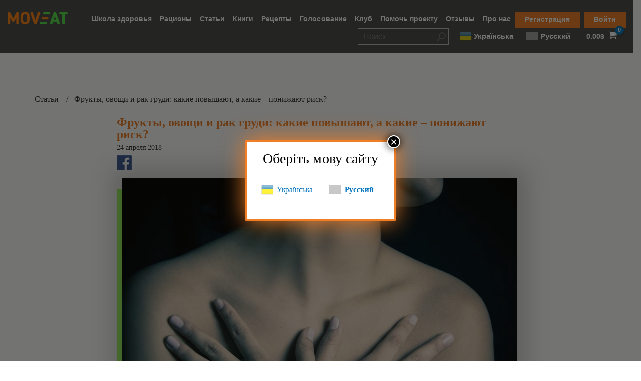

--- FILE ---
content_type: text/html; charset=UTF-8
request_url: https://moveat.expert/stati/frukty-ovoshhi-i-rak-grudi-kakie-povyshayut-a-kakie-ponizhayut-risk/
body_size: 117226
content:
<!DOCTYPE html>
<html lang="ru-RU" prefix="og: http://ogp.me/ns#">
<head>

<!-- ManyChat -->
<script src="//widget.manychat.com/1780277918661512.js" async="async"></script>

<!-- Global site tag (gtag.js) - Google Analytics -->
<script async src="https://www.googletagmanager.com/gtag/js?id=UA-115781540-1"></script>
<script async>
  window.dataLayer = window.dataLayer || [];
  function gtag(){dataLayer.push(arguments);}
  gtag('js', new Date());
  gtag('config', 'UA-115781540-1');
</script>

<!-- Google Tag Manager -->
<script>(function(w,d,s,l,i){w[l]=w[l]||[];w[l].push({'gtm.start':
new Date().getTime(),event:'gtm.js'});var f=d.getElementsByTagName(s)[0],
j=d.createElement(s),dl=l!='dataLayer'?'&l='+l:'';j.async=true;j.src=
'https://www.googletagmanager.com/gtm.js?id='+i+dl;f.parentNode.insertBefore(j,f);
})(window,document,'script','dataLayer','GTM-TDMMZW7');</script>
<!-- End Google Tag Manager -->

<!-- Yandex.Metrika counter -->
<script type="text/javascript">
   (function(m,e,t,r,i,k,a){m[i]=m[i]||function(){(m[i].a=m[i].a||[]).push(arguments)};
   m[i].l=1*new Date();k=e.createElement(t),a=e.getElementsByTagName(t)[0],k.async=1,k.src=r,a.parentNode.insertBefore(k,a)})
   (window, document, "script", "https://mc.yandex.ru/metrika/tag.js", "ym");

   ym(51941174, "init", {
        id:51941174,
        clickmap:true,
        trackLinks:true,
        accurateTrackBounce:true,
        webvisor:true
   });
</script>
<noscript><div><img src="https://mc.yandex.ru/watch/51941174" style="position:absolute; left:-9999px;" alt="" /></div></noscript>
<!-- /Yandex.Metrika counter -->

<!-- Vkontakte Pixel -->
<!-- <script async type="text/javascript">!function(){var t=document.createElement("script");t.type="text/javascript",t.async=!0,t.src="https://vk.com/js/api/openapi.js?160",t.onload=function(){VK.Retargeting.Init("VK-RTRG-360515-aHbG4"),VK.Retargeting.Hit()},document.head.appendChild(t)}();</script><noscript><img src="https://vk.com/rtrg?p=VK-RTRG-360515-aHbG4" style="position:fixed; left:-999px;" alt=""/></noscript> -->

<!-- sbjs аналитика -->
<script src="https://moveat.expert/wp-content/themes/astra/assets/js/unminified/sourcebuster-js-master/dist/sourcebuster.js"></script>
<script>
    sbjs.init({
        //domain: 'moveat.expert',
        lifetime: 30/30/24/60 //30min
    });
</script>
<!-- END sbjs аналитика -->

<meta charset="UTF-8">
<meta name="viewport" content="width=device-width, initial-scale=1">
<link rel="profile" href="https://gmpg.org/xfn/11">


        <script data-ad-client="ca-pub-1367492349870959" async src="https://pagead2.googlesyndication.com/pagead/js/adsbygoogle.js"></script>
    <title>Фрукты, овощи и рак груди: какие повышают, а какие &#8211; понижают риск? | Школа здорового питания Максима Погорелого</title>
<link rel='dns-prefetch' href='//s.w.org' />
<link rel="alternate" type="application/rss+xml" title="Школа здорового питания Максима Погорелого &raquo; Лента" href="https://moveat.expert/feed/" />
<link rel="alternate" type="application/rss+xml" title="Школа здорового питания Максима Погорелого &raquo; Лента комментариев" href="https://moveat.expert/comments/feed/" />

<!-- SEO SIMPLE PACK 3.5.2 -->
<meta name="description" content="Метаисследование, охватившее 135&nbsp;000 женщин в период 25 лет (с 1991 по 2016 г.), показало, какие овощи и фрукты и в">
<link rel="canonical" href="https://moveat.expert/stati/frukty-ovoshhi-i-rak-grudi-kakie-povyshayut-a-kakie-ponizhayut-risk/">
<meta property="og:locale" content="ru_RU">
<meta property="og:type" content="article">
<meta property="og:image" content="https://moveat.expert/wp-content/uploads/frukty-ovoshhi-i-raka-grudi-kakie-povyshayut-a-kakie-ponizhayut-risk_01.jpg">
<meta property="og:title" content="Фрукты, овощи и рак груди: какие повышают, а какие &#8211; понижают риск? | Школа здорового питания Максима Погорелого">
<meta property="og:description" content="Метаисследование, охватившее 135&nbsp;000 женщин в период 25 лет (с 1991 по 2016 г.), показало, какие овощи и фрукты и в">
<meta property="og:url" content="https://moveat.expert/stati/frukty-ovoshhi-i-rak-grudi-kakie-povyshayut-a-kakie-ponizhayut-risk/">
<meta property="og:site_name" content="Школа здорового питания Максима Погорелого">
<meta name="twitter:card" content="summary">
<!-- / SEO SIMPLE PACK -->

		<script type="text/javascript">
			window._wpemojiSettings = {"baseUrl":"https:\/\/s.w.org\/images\/core\/emoji\/11\/72x72\/","ext":".png","svgUrl":"https:\/\/s.w.org\/images\/core\/emoji\/11\/svg\/","svgExt":".svg","source":{"concatemoji":"https:\/\/moveat.expert\/wp-includes\/js\/wp-emoji-release.min.js?ver=5.0.3"}};
			!function(a,b,c){function d(a,b){var c=String.fromCharCode;l.clearRect(0,0,k.width,k.height),l.fillText(c.apply(this,a),0,0);var d=k.toDataURL();l.clearRect(0,0,k.width,k.height),l.fillText(c.apply(this,b),0,0);var e=k.toDataURL();return d===e}function e(a){var b;if(!l||!l.fillText)return!1;switch(l.textBaseline="top",l.font="600 32px Arial",a){case"flag":return!(b=d([55356,56826,55356,56819],[55356,56826,8203,55356,56819]))&&(b=d([55356,57332,56128,56423,56128,56418,56128,56421,56128,56430,56128,56423,56128,56447],[55356,57332,8203,56128,56423,8203,56128,56418,8203,56128,56421,8203,56128,56430,8203,56128,56423,8203,56128,56447]),!b);case"emoji":return b=d([55358,56760,9792,65039],[55358,56760,8203,9792,65039]),!b}return!1}function f(a){var c=b.createElement("script");c.src=a,c.defer=c.type="text/javascript",b.getElementsByTagName("head")[0].appendChild(c)}var g,h,i,j,k=b.createElement("canvas"),l=k.getContext&&k.getContext("2d");for(j=Array("flag","emoji"),c.supports={everything:!0,everythingExceptFlag:!0},i=0;i<j.length;i++)c.supports[j[i]]=e(j[i]),c.supports.everything=c.supports.everything&&c.supports[j[i]],"flag"!==j[i]&&(c.supports.everythingExceptFlag=c.supports.everythingExceptFlag&&c.supports[j[i]]);c.supports.everythingExceptFlag=c.supports.everythingExceptFlag&&!c.supports.flag,c.DOMReady=!1,c.readyCallback=function(){c.DOMReady=!0},c.supports.everything||(h=function(){c.readyCallback()},b.addEventListener?(b.addEventListener("DOMContentLoaded",h,!1),a.addEventListener("load",h,!1)):(a.attachEvent("onload",h),b.attachEvent("onreadystatechange",function(){"complete"===b.readyState&&c.readyCallback()})),g=c.source||{},g.concatemoji?f(g.concatemoji):g.wpemoji&&g.twemoji&&(f(g.twemoji),f(g.wpemoji)))}(window,document,window._wpemojiSettings);
		</script>
		<style type="text/css">
img.wp-smiley,
img.emoji {
	display: inline !important;
	border: none !important;
	box-shadow: none !important;
	height: 1em !important;
	width: 1em !important;
	margin: 0 .07em !important;
	vertical-align: -0.1em !important;
	background: none !important;
	padding: 0 !important;
}
</style>
<link rel='stylesheet' id='astra-theme-css-css'  href='https://moveat.expert/wp-content/themes/astra/assets/css/minified/style.min.css?ver=1.6.2' type='text/css' media='all' />
<style id='astra-theme-css-inline-css' type='text/css'>
html{font-size:93.75%;}a,.page-title{color:#0274be;}a:hover,a:focus{color:#3a3a3a;}body,button,input,select,textarea{font-family:-apple-system,BlinkMacSystemFont,Segoe UI,Roboto,Oxygen-Sans,Ubuntu,Cantarell,Helvetica Neue,sans-serif;font-weight:inherit;font-size:15px;font-size:1rem;}blockquote{border-color:rgba(2,116,190,0.05);}.site-title{font-size:35px;font-size:2.3333333333333rem;}header .site-logo-img .custom-logo-link img{max-width:120px;}.astra-logo-svg{width:120px;}.ast-archive-description .ast-archive-title{font-size:40px;font-size:2.6666666666667rem;}.site-header .site-description{font-size:15px;font-size:1rem;}.entry-title{font-size:40px;font-size:2.6666666666667rem;}.comment-reply-title{font-size:24px;font-size:1.6rem;}.ast-comment-list #cancel-comment-reply-link{font-size:15px;font-size:1rem;}h1,.entry-content h1{font-size:40px;font-size:2.6666666666667rem;}h2,.entry-content h2{font-size:30px;font-size:2rem;}h3,.entry-content h3{font-size:25px;font-size:1.6666666666667rem;}h4,.entry-content h4{font-size:20px;font-size:1.3333333333333rem;}h5,.entry-content h5{font-size:18px;font-size:1.2rem;}h6,.entry-content h6{font-size:15px;font-size:1rem;}.ast-single-post .entry-title,.page-title{font-size:30px;font-size:2rem;}#secondary,#secondary button,#secondary input,#secondary select,#secondary textarea{font-size:15px;font-size:1rem;}::selection{background-color:#0274be;color:#ffffff;}body,h1,.entry-title a,.entry-content h1,h2,.entry-content h2,h3,.entry-content h3,h4,.entry-content h4,h5,.entry-content h5,h6,.entry-content h6{color:#3a3a3a;}.tagcloud a:hover,.tagcloud a:focus,.tagcloud a.current-item{color:#ffffff;border-color:#0274be;background-color:#0274be;}.main-header-menu a,.ast-header-custom-item a{color:#3a3a3a;}.main-header-menu li:hover > a,.main-header-menu li:hover > .ast-menu-toggle,.main-header-menu .ast-masthead-custom-menu-items a:hover,.main-header-menu li.focus > a,.main-header-menu li.focus > .ast-menu-toggle,.main-header-menu .current-menu-item > a,.main-header-menu .current-menu-ancestor > a,.main-header-menu .current_page_item > a,.main-header-menu .current-menu-item > .ast-menu-toggle,.main-header-menu .current-menu-ancestor > .ast-menu-toggle,.main-header-menu .current_page_item > .ast-menu-toggle{color:#0274be;}input:focus,input[type="text"]:focus,input[type="email"]:focus,input[type="url"]:focus,input[type="password"]:focus,input[type="reset"]:focus,input[type="search"]:focus,textarea:focus{border-color:#0274be;}input[type="radio"]:checked,input[type=reset],input[type="checkbox"]:checked,input[type="checkbox"]:hover:checked,input[type="checkbox"]:focus:checked,input[type=range]::-webkit-slider-thumb{border-color:#0274be;background-color:#0274be;box-shadow:none;}.site-footer a:hover + .post-count,.site-footer a:focus + .post-count{background:#0274be;border-color:#0274be;}.footer-adv .footer-adv-overlay{border-top-style:solid;border-top-color:#7a7a7a;}.ast-comment-meta{line-height:1.666666667;font-size:12px;font-size:0.8rem;}.single .nav-links .nav-previous,.single .nav-links .nav-next,.single .ast-author-details .author-title,.ast-comment-meta{color:#0274be;}.menu-toggle,button,.ast-button,.button,input#submit,input[type="button"],input[type="submit"],input[type="reset"]{border-radius:2px;padding:10px 40px;color:#ffffff;border-color:#0274be;background-color:#0274be;}button:focus,.menu-toggle:hover,button:hover,.ast-button:hover,.button:hover,input[type=reset]:hover,input[type=reset]:focus,input#submit:hover,input#submit:focus,input[type="button"]:hover,input[type="button"]:focus,input[type="submit"]:hover,input[type="submit"]:focus{color:#ffffff;border-color:#3a3a3a;background-color:#3a3a3a;}.entry-meta,.entry-meta *{line-height:1.45;color:#0274be;}.entry-meta a:hover,.entry-meta a:hover *,.entry-meta a:focus,.entry-meta a:focus *{color:#3a3a3a;}blockquote,blockquote a{color:#000000;}.ast-404-layout-1 .ast-404-text{font-size:200px;font-size:13.333333333333rem;}.widget-title{font-size:21px;font-size:1.4rem;color:#3a3a3a;}#cat option,.secondary .calendar_wrap thead a,.secondary .calendar_wrap thead a:visited{color:#0274be;}.secondary .calendar_wrap #today,.ast-progress-val span{background:#0274be;}.secondary a:hover + .post-count,.secondary a:focus + .post-count{background:#0274be;border-color:#0274be;}.calendar_wrap #today > a{color:#ffffff;}.ast-pagination a,.page-links .page-link,.single .post-navigation a{color:#0274be;}.ast-pagination a:hover,.ast-pagination a:focus,.ast-pagination > span:hover:not(.dots),.ast-pagination > span.current,.page-links > .page-link,.page-links .page-link:hover,.post-navigation a:hover{color:#3a3a3a;}.ast-header-break-point .ast-mobile-menu-buttons-minimal.menu-toggle{background:transparent;color:#0274be;}.ast-header-break-point .ast-mobile-menu-buttons-outline.menu-toggle{background:transparent;border:1px solid #0274be;color:#0274be;}.ast-header-break-point .ast-mobile-menu-buttons-fill.menu-toggle{background:#0274be;}@media (min-width:545px){.ast-page-builder-template .comments-area,.single.ast-page-builder-template .entry-header,.single.ast-page-builder-template .post-navigation{max-width:1240px;margin-left:auto;margin-right:auto;}}body,.ast-separate-container{background-color:#ffffff;}@media (max-width:768px){.ast-archive-description .ast-archive-title{font-size:40px;}.entry-title{font-size:30px;}h1,.entry-content h1{font-size:30px;}h2,.entry-content h2{font-size:25px;}h3,.entry-content h3{font-size:20px;}.ast-single-post .entry-title,.page-title{font-size:30px;}}@media (max-width:544px){.ast-archive-description .ast-archive-title{font-size:40px;}.entry-title{font-size:30px;}h1,.entry-content h1{font-size:30px;}h2,.entry-content h2{font-size:25px;}h3,.entry-content h3{font-size:20px;}.ast-single-post .entry-title,.page-title{font-size:30px;}}@media (max-width:768px){html{font-size:85.5%;}}@media (max-width:544px){html{font-size:85.5%;}}@media (min-width:769px){.ast-container{max-width:1240px;}}@font-face {font-family: "Astra";src: url( https://moveat.expert/wp-content/themes/astra/assets/fonts/astra.woff) format("woff"),url( https://moveat.expert/wp-content/themes/astra/assets/fonts/astra.ttf) format("truetype"),url( https://moveat.expert/wp-content/themes/astra/assets/fonts/astra.svg#astra) format("svg");font-weight: normal;font-style: normal;}@media (max-width:768px) {.main-header-bar .main-header-bar-navigation{display:none;}}.ast-desktop .main-header-menu.submenu-with-border .sub-menu,.ast-desktop .main-header-menu.submenu-with-border .children,.ast-desktop .main-header-menu.submenu-with-border .astra-full-megamenu-wrapper{border-color:#0274be;}.ast-desktop .main-header-menu.submenu-with-border .sub-menu,.ast-desktop .main-header-menu.submenu-with-border .children{border-top-width:2px;border-right-width:0px;border-left-width:0px;border-bottom-width:0px;border-style:solid;}.ast-desktop .main-header-menu.submenu-with-border .sub-menu .sub-menu,.ast-desktop .main-header-menu.submenu-with-border .children .children{top:-2px;}.ast-desktop .main-header-menu.submenu-with-border .sub-menu a,.ast-desktop .main-header-menu.submenu-with-border .children a{border-bottom-width:0px;border-style:solid;border-color:#eaeaea;}@media (min-width:769px){.main-header-menu .sub-menu li.ast-left-align-sub-menu:hover > ul,.main-header-menu .sub-menu li.ast-left-align-sub-menu.focus > ul{margin-left:-0px;}}.ast-small-footer{border-top-style:solid;border-top-width:1px;border-top-color:#7a7a7a;}.ast-small-footer-wrap{text-align:center;}@media (max-width:920px){.ast-404-layout-1 .ast-404-text{font-size:100px;font-size:6.6666666666667rem;}}
.ast-header-break-point .site-header{border-bottom-width:0;}@media (min-width:769px){.main-header-bar{border-bottom-width:0;}}@media (min-width:769px){#primary{width:70%;}#secondary{width:30%;}}.main-header-menu .menu-item, .main-header-bar .ast-masthead-custom-menu-items{-js-display:flex;display:flex;-webkit-box-pack:center;-webkit-justify-content:center;-moz-box-pack:center;-ms-flex-pack:center;justify-content:center;-webkit-box-orient:vertical;-webkit-box-direction:normal;-webkit-flex-direction:column;-moz-box-orient:vertical;-moz-box-direction:normal;-ms-flex-direction:column;flex-direction:column;}.main-header-menu > .menu-item > a{height:100%;-webkit-box-align:center;-webkit-align-items:center;-moz-box-align:center;-ms-flex-align:center;align-items:center;-js-display:flex;display:flex;}
@media (min-width:769px){.ast-theme-transparent-header #masthead{position:absolute;left:0;right:0;}.ast-theme-transparent-header .main-header-bar, .ast-theme-transparent-header.ast-header-break-point .main-header-bar{background:none;}body.elementor-editor-active.ast-theme-transparent-header #masthead, .fl-builder-edit .ast-theme-transparent-header #masthead, body.vc_editor.ast-theme-transparent-header #masthead{z-index:0;}.ast-header-break-point.ast-replace-site-logo-transparent.ast-theme-transparent-header .ast-mobile-header-logo{display:none;}.ast-header-break-point.ast-replace-site-logo-transparent.ast-theme-transparent-header .transparent-custom-logo .custom-logo{display:inline-block;}.ast-theme-transparent-header .ast-above-header{background-image:none;background-color:transparent;}.ast-theme-transparent-header .ast-below-header{background-image:none;background-color:transparent;}}@media (max-width:768px){.ast-theme-transparent-header #masthead{position:absolute;left:0;right:0;}.ast-theme-transparent-header .main-header-bar, .ast-theme-transparent-header.ast-header-break-point .main-header-bar{background:none;}body.elementor-editor-active.ast-theme-transparent-header #masthead, .fl-builder-edit .ast-theme-transparent-header #masthead, body.vc_editor.ast-theme-transparent-header #masthead{z-index:0;}.ast-header-break-point.ast-replace-site-logo-transparent.ast-theme-transparent-header .ast-mobile-header-logo{display:none;}.ast-header-break-point.ast-replace-site-logo-transparent.ast-theme-transparent-header .transparent-custom-logo .custom-logo{display:inline-block;}.ast-theme-transparent-header .ast-above-header{background-image:none;background-color:transparent;}.ast-theme-transparent-header .ast-below-header{background-image:none;background-color:transparent;}}.ast-theme-transparent-header .main-header-bar, .ast-theme-transparent-header .site-header{border-bottom-width:0;}
</style>
<link rel='stylesheet' id='astra-learndash-css'  href='https://moveat.expert/wp-content/themes/astra/assets/css/minified/compatibility/learndash.min.css?ver=1.6.2' type='text/css' media='all' />
<link rel='stylesheet' id='astra-menu-animation-css'  href='https://moveat.expert/wp-content/themes/astra/assets/css/minified/menu-animation.min.css?ver=1.6.2' type='text/css' media='all' />
<link rel='stylesheet' id='wp-block-library-css'  href='https://moveat.expert/wp-includes/css/dist/block-library/style.min.css?ver=5.0.3' type='text/css' media='all' />
<link rel='stylesheet' id='learndash-blocks-css'  href='https://moveat.expert/wp-content/plugins/sfwd-lms/includes/gutenberg/lib/../assets/css/blocks.style.css?ver=1652475089' type='text/css' media='all' />
<link rel='stylesheet' id='learndash_quiz_front_css-css'  href='//moveat.expert/wp-content/plugins/sfwd-lms/templates/learndash_quiz_front.css?ver=2.6.3' type='text/css' media='all' />
<link rel='stylesheet' id='learndash_style-css'  href='//moveat.expert/wp-content/plugins/sfwd-lms/assets/css/style.min.css?ver=2.6.3' type='text/css' media='all' />
<style id='learndash_style-inline-css' type='text/css'>
body #learndash_lessons a, body #learndash_quizzes a, body .expand_collapse a, body .learndash_topic_dots a, body .learndash_topic_dots a > span, body #learndash_lesson_topics_list span a, body #learndash_profile a, body #learndash_profile a span{font-family:-apple-system, BlinkMacSystemFont, Segoe UI, Roboto, Oxygen-Sans, Ubuntu, Cantarell, Helvetica Neue, sans-serif;}body #ld_course_list .btn, body a.btn-blue, body a.btn-blue:visited, body a#quiz_continue_link, body .btn-join, body .learndash_checkout_buttons input.btn-join[type="button"], body #btn-join, body .learndash_checkout_buttons input.btn-join[type="submit"], body .wpProQuiz_content .wpProQuiz_button2{color:#ffffff;border-color:#0274be;background-color:#0274be;border-radius:2px;}body #ld_course_list .btn:hover, body #ld_course_list .btn:focus, body a.btn-blue:hover, body a.btn-blue:focus, body a#quiz_continue_link:hover, body a#quiz_continue_link:focus, body .btn-join:hover, body .learndash_checkout_buttons input.btn-join[type="button"]:hover, body .btn-join:focus, body .learndash_checkout_buttons input.btn-join[type="button"]:focus, .wpProQuiz_content .wpProQuiz_button2:hover, .wpProQuiz_content .wpProQuiz_button2:focus, body #btn-join:hover, body .learndash_checkout_buttons input.btn-join[type="submit"]:hover, body #btn-join:focus, body .learndash_checkout_buttons input.btn-join[type="submit"]:focus{color:#ffffff;border-color:#3a3a3a;background-color:#3a3a3a;}body dd.course_progress div.course_progress_blue, body .wpProQuiz_content .wpProQuiz_time_limit .wpProQuiz_progress{background-color:#0274be;}body #learndash_lessons a, body #learndash_quizzes a, body .expand_collapse a, body .learndash_topic_dots a, body .learndash_topic_dots a > span, body #learndash_lesson_topics_list span a, body #learndash_profile a, #learndash_profile .profile_edit_profile a, body #learndash_profile .expand_collapse a, body #learndash_profile a span, #lessons_list .list-count, #quiz_list .list-count{color:#0274be;}.learndash .notcompleted:before, #learndash_profile .notcompleted:before, .learndash_topic_dots ul .topic-notcompleted span:before, .learndash_navigation_lesson_topics_list .topic-notcompleted span:before, .learndash_navigation_lesson_topics_list ul .topic-notcompleted span:before, .learndash .topic-notcompleted span:before{color:rgba(58,58,58,0.5);}body .thumbnail.course .ld_course_grid_price, body .thumbnail.course .ld_course_grid_price.ribbon-enrolled, body #learndash_lessons #lesson_heading, body #learndash_profile .learndash_profile_heading, body #learndash_quizzes #quiz_heading, body #learndash_lesson_topics_list div > strong, body .learndash-pager span a, body #learndash_profile .learndash_profile_quiz_heading{background-color:#0274be;color:#ffffff;}.learndash .completed:before, #learndash_profile .completed:before, .learndash_topic_dots ul .topic-completed span:before, .learndash_navigation_lesson_topics_list .topic-completed span:before, .learndash_navigation_lesson_topics_list ul .topic-completed span:before, .learndash .topic-completed span:before, body .list_arrow.lesson_completed:before{color:#0274be;}body .thumbnail.course .ld_course_grid_price:before{border-top-color:rgba(2,116,190,0.75);border-right-color:rgba(2,116,190,0.75);}body .wpProQuiz_loadQuiz, body .wpProQuiz_lock{border-color:rgba(2,116,190,0.5);background-color:rgba(2,116,190,0.1);}#ld_course_list .entry-title{font-size:40px;font-size:2.6666666666667rem;}body #course_list .list-count, body #lessons_list .list-count, body #quiz_list .list-count{display:none;}body #course_list > div h4 > a, body #lessons_list > div h4 > a, body #quiz_list > div h4 > a, body #learndash_course_content .learndash_topic_dots ul > li a{padding-left:.75em;margin-left:auto;}@media (max-width:768px){#ld_course_list .entry-title{font-size:30px;}}@media (max-width:544px){#ld_course_list .entry-title{font-size:30px;}}
</style>
<link rel='stylesheet' id='sfwd_front_css-css'  href='//moveat.expert/wp-content/plugins/sfwd-lms/assets/css/front.min.css?ver=2.6.3' type='text/css' media='all' />
<link rel='stylesheet' id='jquery-dropdown-css-css'  href='//moveat.expert/wp-content/plugins/sfwd-lms/assets/css/jquery.dropdown.min.css?ver=2.6.3' type='text/css' media='all' />
<link rel='stylesheet' id='learndash_pager_css-css'  href='//moveat.expert/wp-content/plugins/sfwd-lms/templates/learndash_pager.css?ver=2.6.3' type='text/css' media='all' />
<link rel='stylesheet' id='learndash_template_style_css-css'  href='//moveat.expert/wp-content/plugins/sfwd-lms/templates/learndash_template_style.css?ver=2.6.3' type='text/css' media='all' />
<link rel='stylesheet' id='woocommerce-layout-css'  href='https://moveat.expert/wp-content/themes/astra/assets/css/minified/compatibility/woocommerce/woocommerce-layout.min.css?ver=1.6.2' type='text/css' media='all' />
<style id='woocommerce-layout-inline-css' type='text/css'>

	.infinite-scroll .woocommerce-pagination {
		display: none;
	}
</style>
<link rel='stylesheet' id='woocommerce-smallscreen-css'  href='https://moveat.expert/wp-content/themes/astra/assets/css/minified/compatibility/woocommerce/woocommerce-smallscreen.min.css?ver=1.6.2' type='text/css' media='only screen and (max-width: 768px)' />
<link rel='stylesheet' id='woocommerce-general-css'  href='https://moveat.expert/wp-content/themes/astra/assets/css/minified/compatibility/woocommerce/woocommerce.min.css?ver=1.6.2' type='text/css' media='all' />
<style id='woocommerce-general-inline-css' type='text/css'>
.woocommerce span.onsale{background-color:#0274be;color:#ffffff;}.woocommerce a.button, .woocommerce button.button, .woocommerce .woocommerce-message a.button, .woocommerce #respond input#submit.alt, .woocommerce a.button.alt, .woocommerce button.button.alt, .woocommerce input.button.alt, .woocommerce input.button,.woocommerce input.button:disabled, .woocommerce input.button:disabled[disabled], .woocommerce input.button:disabled:hover, .woocommerce input.button:disabled[disabled]:hover, .woocommerce #respond input#submit, .woocommerce button.button.alt.disabled{color:#ffffff;border-color:#0274be;background-color:#0274be;}.woocommerce a.button:hover, .woocommerce button.button:hover, .woocommerce .woocommerce-message a.button:hover,.woocommerce #respond input#submit:hover,.woocommerce #respond input#submit.alt:hover, .woocommerce a.button.alt:hover, .woocommerce button.button.alt:hover, .woocommerce input.button.alt:hover, .woocommerce input.button:hover, .woocommerce button.button.alt.disabled:hover{color:#ffffff;border-color:#3a3a3a;background-color:#3a3a3a;}.woocommerce-message, .woocommerce-info{border-top-color:#0274be;}.woocommerce-message::before,.woocommerce-info::before{color:#0274be;}.woocommerce ul.products li.product .price, .woocommerce div.product p.price, .woocommerce div.product span.price, .widget_layered_nav_filters ul li.chosen a, .woocommerce-page ul.products li.product .ast-woo-product-category, .wc-layered-nav-rating a{color:#3a3a3a;}.woocommerce nav.woocommerce-pagination ul,.woocommerce nav.woocommerce-pagination ul li{border-color:#0274be;}.woocommerce nav.woocommerce-pagination ul li a:focus, .woocommerce nav.woocommerce-pagination ul li a:hover, .woocommerce nav.woocommerce-pagination ul li span.current{background:#0274be;color:#ffffff;}.woocommerce-MyAccount-navigation-link.is-active a{color:#3a3a3a;}.woocommerce .widget_price_filter .ui-slider .ui-slider-range, .woocommerce .widget_price_filter .ui-slider .ui-slider-handle{background-color:#0274be;}.woocommerce a.button, .woocommerce button.button, .woocommerce .woocommerce-message a.button, .woocommerce #respond input#submit.alt, .woocommerce a.button.alt, .woocommerce button.button.alt, .woocommerce input.button.alt, .woocommerce input.button,.woocommerce-cart table.cart td.actions .button, .woocommerce form.checkout_coupon .button, .woocommerce #respond input#submit{border-radius:2px;padding:10px 40px;}.woocommerce .star-rating, .woocommerce .comment-form-rating .stars a, .woocommerce .star-rating::before{color:#0274be;}.woocommerce div.product .woocommerce-tabs ul.tabs li.active:before{background:#0274be;}.ast-site-header-cart a{color:#3a3a3a;}.ast-site-header-cart a:focus, .ast-site-header-cart a:hover, .ast-site-header-cart .current-menu-item a{color:#0274be;}.ast-cart-menu-wrap .count, .ast-cart-menu-wrap .count:after{border-color:#0274be;color:#0274be;}.ast-cart-menu-wrap:hover .count{color:#ffffff;background-color:#0274be;}.ast-site-header-cart .widget_shopping_cart .total .woocommerce-Price-amount{color:#0274be;}.woocommerce a.remove:hover, .ast-woocommerce-cart-menu .main-header-menu .woocommerce-custom-menu-item li:hover > a.remove:hover{color:#0274be;border-color:#0274be;background-color:#ffffff;}.ast-site-header-cart .widget_shopping_cart .buttons .button.checkout, .woocommerce .widget_shopping_cart .woocommerce-mini-cart__buttons .checkout.wc-forward{color:#ffffff;border-color:#3a3a3a;background-color:#3a3a3a;}.site-header .ast-site-header-cart-data .button.wc-forward, .site-header .ast-site-header-cart-data .button.wc-forward:hover{color:#ffffff;}.below-header-user-select .ast-site-header-cart .widget, .ast-above-header-section .ast-site-header-cart .widget a, .below-header-user-select .ast-site-header-cart .widget_shopping_cart a{color:#3a3a3a;}.below-header-user-select .ast-site-header-cart .widget_shopping_cart a:hover, .ast-above-header-section .ast-site-header-cart .widget_shopping_cart a:hover, .below-header-user-select .ast-site-header-cart .widget_shopping_cart a.remove:hover, .ast-above-header-section .ast-site-header-cart .widget_shopping_cart a.remove:hover{color:#0274be;}@media (min-width:769px){.ast-woo-shop-archive .site-content > .ast-container{max-width:1240px;}}
</style>
<style id='woocommerce-inline-inline-css' type='text/css'>
.woocommerce form .form-row .required { visibility: visible; }
</style>
<link rel='stylesheet' id='wc-gateway-ppec-frontend-cart-css'  href='https://moveat.expert/wp-content/plugins/woocommerce-gateway-paypal-express-checkout/assets/css/wc-gateway-ppec-frontend-cart.css?ver=5.0.3' type='text/css' media='all' />
<link rel='stylesheet' id='woosb-frontend-css'  href='https://moveat.expert/wp-content/plugins/woo-product-bundle-premium/assets/css/frontend.css?ver=5.0.3' type='text/css' media='all' />
<link rel='stylesheet' id='slick-css'  href='https://moveat.expert/wp-content/themes/astra/assets/css/unminified/slick.css?ver=5.0.3' type='text/css' media='all' />
<link rel='stylesheet' id='home2-css'  href='https://moveat.expert/wp-content/themes/astra/assets/css/unminified/home2.css?ver=5.0.3' type='text/css' media='all' />
<link rel='stylesheet' id='add-style-css'  href='https://moveat.expert/wp-content/themes/astra/assets/css/minified/add-style.min.css?ver=5.0.3' type='text/css' media='all' />
<link rel='stylesheet' id='pro-club-page-css'  href='https://moveat.expert/wp-content/themes/astra/assets/css/unminified/pro-club-page.css?ver=5.0.3' type='text/css' media='all' />
<link rel='stylesheet' id='astra-addon-css-0-css'  href='https://moveat.expert/wp-content/plugins/astra-addon/addons/blog-pro/assets/css/minified/style.min.css?ver=1.6.9' type='text/css' media='all' />
<link rel='stylesheet' id='astra-addon-css-1-css'  href='https://moveat.expert/wp-content/plugins/astra-addon/addons/blog-pro/assets/css/minified/blog-layout-1.min.css?ver=1.6.9' type='text/css' media='all' />
<link rel='stylesheet' id='astra-addon-css-2-css'  href='https://moveat.expert/wp-content/plugins/astra-addon/addons/learndash/assets/css/minified/style.min.css?ver=1.6.9' type='text/css' media='all' />
<link rel='stylesheet' id='astra-addon-css-3-css'  href='https://moveat.expert/wp-content/plugins/astra-addon/addons/site-layouts/assets/css/minified/style.min.css?ver=1.6.9' type='text/css' media='all' />
<link rel='stylesheet' id='astra-addon-css-4-css'  href='https://moveat.expert/wp-content/plugins/astra-addon/addons/woocommerce/assets/css/minified/style.min.css?ver=1.6.9' type='text/css' media='all' />
<link rel='stylesheet' id='astra-addon-css-5-css'  href='https://moveat.expert/wp-content/plugins/astra-addon/addons/woocommerce/assets/css/minified/two-steps-checkout.min.css?ver=1.6.9' type='text/css' media='all' />
<link rel='stylesheet' id='astra-addon-css-6-css'  href='https://moveat.expert/wp-content/plugins/astra-addon/addons/woocommerce/assets/css/minified/quick-view.min.css?ver=1.6.9' type='text/css' media='all' />
<link rel='stylesheet' id='astra-addon-css-css'  href='https://moveat.expert/wp-content/plugins/astra-addon/addons/advanced-search/assets/css/minified/style.min.css?ver=1.6.9' type='text/css' media='all' />
<style id='astra-addon-css-inline-css' type='text/css'>
.ast-article-post .ast-date-meta .posted-on, .ast-article-post .ast-date-meta .posted-on *{background:#0274be;color:#ffffff;}.ast-article-post .ast-date-meta .posted-on .date-month, .ast-article-post .ast-date-meta .posted-on .date-year{color:#ffffff;}.ast-load-more:hover{color:#ffffff;border-color:#0274be;background-color:#0274be;}.ast-loader > div{background-color:#0274be;}.ast-separate-container .blog-layout-1, .ast-separate-container .blog-layout-2, .ast-separate-container .blog-layout-3{background-color:#ffffff;}.ast-separate-container .ast-article-single, .ast-separate-container .comment-respond,.ast-separate-container .ast-comment-list li, .ast-separate-container .ast-woocommerce-container, .ast-separate-container .error-404, .ast-separate-container .no-results, .single.ast-separate-container .ast-author-meta, .ast-separate-container .related-posts-title-wrapper, .ast-separate-container.ast-two-container #secondary .widget,.ast-separate-container .comments-count-wrapper, .ast-box-layout.ast-plain-container .site-content,.ast-padded-layout.ast-plain-container .site-content{background-color:#ffffff;}@media (min-width:769px){.ast-container{max-width:1240px;}}@media (min-width:993px){.ast-container{max-width:1240px;}}@media (min-width:1201px){.ast-container{max-width:1240px;}}@media (min-width:769px){.ast-woo-shop-archive .site-content > .ast-container{max-width:1240px;}}@media (min-width:993px){.ast-woo-shop-archive .site-content > .ast-container{max-width:1240px;}}@media (min-width:1201px){.ast-woo-shop-archive .site-content > .ast-container{max-width:1240px;}}.woocommerce.archive ul.products li a.button, .woocommerce > ul.products li a.button, .woocommerce related a.button, .woocommerce .related a.button, .woocommerce .up-sells a.button .woocommerce .cross-sells a.button{padding:px px;}.woocommerce ul.products li.product .onsale.circle-outline, .woocommerce ul.products li.product .onsale.square-outline, .woocommerce div.product .onsale.circle-outline, .woocommerce div.product .onsale.square-outline{background:#ffffff;border:2px solid #0274be;color:#0274be;}.ast-shop-load-more:hover{color:#ffffff;border-color:#0274be;background-color:#0274be;}.ast-loader > div{background-color:#0274be;}.woocommerce nav.woocommerce-pagination ul li > span.current, .woocommerce nav.woocommerce-pagination ul li > .page-numbers{border-color:#0274be;}.ast-woo-two-step-checkout .ast-checkout-slides .flex-prev.button{color:#ffffff;border-color:#3a3a3a;background-color:#3a3a3a;}.widget_layered_nav_filters ul li.chosen a::before{color:#0274be;}.ast-site-header-cart i.astra-icon:after{background:#0274be;color:#ffffff;}.single-product div.product .entry-title{font-family:inherit;}.single-product div.product .woocommerce-product-details__short-description, .single-product div.product .product_meta, .single-product div.product .entry-content{font-family:-apple-system, BlinkMacSystemFont, Segoe UI, Roboto, Oxygen-Sans, Ubuntu, Cantarell, Helvetica Neue, sans-serif;}.single-product div.product p.price, .single-product div.product span.price{font-family:-apple-system, BlinkMacSystemFont, Segoe UI, Roboto, Oxygen-Sans, Ubuntu, Cantarell, Helvetica Neue, sans-serif;}.woocommerce ul.products li.product .woocommerce-loop-product__title, .woocommerce-page ul.products li.product .woocommerce-loop-product__title{font-family:-apple-system, BlinkMacSystemFont, Segoe UI, Roboto, Oxygen-Sans, Ubuntu, Cantarell, Helvetica Neue, sans-serif;}.woocommerce ul.products li.product .price, .woocommerce-page ul.products li.product .price{font-family:-apple-system, BlinkMacSystemFont, Segoe UI, Roboto, Oxygen-Sans, Ubuntu, Cantarell, Helvetica Neue, sans-serif;}.single-product div.product .woocommerce-breadcrumb{font-family:-apple-system, BlinkMacSystemFont, Segoe UI, Roboto, Oxygen-Sans, Ubuntu, Cantarell, Helvetica Neue, sans-serif;}.woocommerce ul.products li.product .ast-woo-product-category, .woocommerce-page ul.products li.product .ast-woo-product-category, .woocommerce ul.products li.product .ast-woo-shop-product-description, .woocommerce-page ul.products li.product .ast-woo-shop-product-description{font-family:-apple-system, BlinkMacSystemFont, Segoe UI, Roboto, Oxygen-Sans, Ubuntu, Cantarell, Helvetica Neue, sans-serif;}li.ast-masthead-custom-menu-items.woocommerce-custom-menu-item, .ast-masthead-custom-menu-items.woocommerce-custom-menu-item{padding:0;}.ast-header-break-point li.ast-masthead-custom-menu-items.woocommerce-custom-menu-item{padding-left:20px;padding-right:20px;margin:0;}.ast-header-break-point .ast-masthead-custom-menu-items.woocommerce-custom-menu-item{margin-left:1em;margin-right:1em;}.ast-header-break-point .ast-above-header-mobile-inline.mobile-header-order-2 .ast-masthead-custom-menu-items.woocommerce-custom-menu-item{margin-left:0;}.ast-header-break-point li.ast-masthead-custom-menu-items.woocommerce-custom-menu-item .ast-addon-cart-wrap{display:inline-block;}.woocommerce-custom-menu-item .ast-addon-cart-wrap{padding:0 .6em;}.ast-woocommerce-cart-menu .ast-cart-menu-wrap .count, .ast-woocommerce-cart-menu .ast-cart-menu-wrap .count:after{border-color:#0274be;color:#0274be;}.ast-woocommerce-cart-menu .ast-cart-menu-wrap:hover .count{color:#ffffff;background-color:#0274be;}.ast-menu-cart-outline .ast-addon-cart-wrap{background:#ffffff;border:1px solid #0274be;color:#0274be;}.ast-woocommerce-cart-menu .ast-menu-cart-fill .ast-cart-menu-wrap .count,.ast-menu-cart-fill .ast-addon-cart-wrap{background-color:#0274be;color:#ffffff;}.ast-site-header-cart.ast-menu-cart-outline .ast-addon-cart-wrap, .ast-site-header-cart.ast-menu-cart-fill .ast-addon-cart-wrap{border-radius:3px;}.ast-woo-two-step-checkout .ast-checkout-control-nav li a:after{background-color:#0274be;border-color:rgba(2,116,190,1);}.ast-woo-two-step-checkout .ast-checkout-control-nav li:nth-child(2) a.flex-active:after{border-color:rgba(2,116,190,1);}.ast-woo-two-step-checkout .ast-checkout-control-nav li a:before, .ast-woo-two-step-checkout .ast-checkout-control-nav li:nth-child(2) a.flex-active:before{background-color:rgba(2,116,190,1);}.ast-woo-two-step-checkout .ast-checkout-control-nav li:nth-child(2) a:before{background-color:rgba(2,116,190,0.4);}.ast-woo-two-step-checkout .ast-checkout-control-nav li:nth-child(2) a:after {border-color:rgba(2,116,190,0.4);}@media screen and ( min-width: 769px ) { .woocommerce div.product.ast-product-gallery-layout-vertical .onsale {
		left: 12.5%;
		left: -webkit-calc(12.5% - .5em);
		left: calc(12.5% - .5em);
	} .woocommerce div.product.ast-product-gallery-with-no-image .onsale {
		left: -.5em;
	} }@media (min-width:769px){.woocommerce #content .ast-woocommerce-container div.product div.images, .woocommerce .ast-woocommerce-container div.product div.images, .woocommerce-page #content .ast-woocommerce-container div.product div.images, .woocommerce-page .ast-woocommerce-container div.product div.images{width:50%;}.woocommerce #content .ast-woocommerce-container div.product div.summary, .woocommerce .ast-woocommerce-container div.product div.summary, .woocommerce-page #content .ast-woocommerce-container div.product div.summary, .woocommerce-page .ast-woocommerce-container div.product div.summary{width:46%;}}@media (max-width:544px){.ast-header-break-point .ast-above-header-mobile-inline.mobile-header-order-2 .ast-masthead-custom-menu-items.woocommerce-custom-menu-item{margin-left:0;}.ast-header-break-point .ast-above-header-mobile-inline.mobile-header-order-3 .ast-masthead-custom-menu-items.woocommerce-custom-menu-item, .ast-header-break-point .ast-above-header-mobile-inline.mobile-header-order-5 .ast-masthead-custom-menu-items.woocommerce-custom-menu-item{margin-right:0;}}.ast-advanced-headers-different-logo .advanced-header-logo .custom-logo{display:inline-block;}.ast-header-break-point.ast-advanced-headers-different-logo .ast-has-mobile-header-logo .ast-mobile-header-logo{display:none;}.ast-advanced-headers-layout{width:100%;}
</style>
<link rel='stylesheet' id='popup-maker-site-css'  href='//moveat.expert/wp-content/uploads/pum/pum-site-styles.css?generated=1704852970&#038;ver=1.18.2' type='text/css' media='all' />
<link rel='stylesheet' id='wppb_stylesheet-css'  href='https://moveat.expert/wp-content/plugins/profile-builder/assets/css/style-front-end.css?ver=2.9.4' type='text/css' media='all' />
<script>if (document.location.protocol != "https:") {document.location = document.URL.replace(/^http:/i, "https:");}</script><script type='text/javascript' src='https://moveat.expert/wp-includes/js/jquery/jquery.js?ver=1.12.4'></script>
<script type='text/javascript' src='https://moveat.expert/wp-includes/js/jquery/jquery-migrate.min.js?ver=1.4.1'></script>
<!--[if IE]>
<script type='text/javascript' src='https://moveat.expert/wp-content/themes/astra/assets/js/minified/flexibility.min.js?ver=1.6.2'></script>
<script type='text/javascript'>
flexibility(document.documentElement);
</script>
<![endif]-->
<script type='text/javascript' src='https://moveat.expert/wp-content/plugins/sfwd-lms/includes/gutenberg/lib/../assets/js/frontend.blocks.js?ver=1652475089'></script>
<script type='text/javascript' src='https://moveat.expert/wp-includes/js/imagesloaded.min.js?ver=5.0.3'></script>
<link rel='https://api.w.org/' href='https://moveat.expert/wp-json/' />
<link rel="EditURI" type="application/rsd+xml" title="RSD" href="https://moveat.expert/xmlrpc.php?rsd" />
<link rel="wlwmanifest" type="application/wlwmanifest+xml" href="https://moveat.expert/wp-includes/wlwmanifest.xml" /> 
<link rel='prev' title='Растительные масла: сколько и каких можно есть безопасно для здоровья' href='https://moveat.expert/stati/rastitelnye-masla-skolko-i-kakih-mozhno-est-bezopasno-dlya-zdorovya/' />
<link rel='next' title='Сбрасываем лишний вес здорово или 12 ловушек экспресс-похудения. Часть 1' href='https://moveat.expert/stati/sbrasyvaem-lishnij-ves-zdorovo-ili-12-lovushek-ekspress-pohudeniya/' />
<meta name="generator" content="WordPress 5.0.3" />
<meta name="generator" content="WooCommerce 3.5.3" />
<link rel='shortlink' href='https://moveat.expert/?p=987' />
<link rel="alternate" type="application/json+oembed" href="https://moveat.expert/wp-json/oembed/1.0/embed?url=https%3A%2F%2Fmoveat.expert%2Fstati%2Ffrukty-ovoshhi-i-rak-grudi-kakie-povyshayut-a-kakie-ponizhayut-risk%2F" />


<!-- Saphali Lite Version -->
<meta name="generator" content="Saphali Lite 1.8.5" />


        <meta property='og:title' content='Фрукты, овощи и рак груди: какие повышают, а какие - понижают риск?'/>
        <meta property='og:image' content='https://moveat.expert/wp-content/uploads/frukty-ovoshhi-i-raka-grudi-kakie-povyshayut-a-kakie-ponizhayut-risk_01.jpg'/>
        <meta property='og:type' content='article'/>
        <meta property='og:url' content='https://moveat.expert/stati/frukty-ovoshhi-i-rak-grudi-kakie-povyshayut-a-kakie-ponizhayut-risk/'/>
        <meta property='og:site_name' content='Школа Здоровья Moveat'/>
        <meta property='og:description' content='Метаисследование, охватившее 135&nbsp;000 женщин в...'/>
        <meta property='twitter:card' content='https://moveat.expert/wp-content/uploads/frukty-ovoshhi-i-raka-grudi-kakie-povyshayut-a-kakie-ponizhayut-risk_01.jpg'/>
        <meta property='twitter:title' content='Фрукты, овощи и рак груди: какие повышают, а какие - понижают риск?'/>
        <meta property='twitter:description' content='Метаисследование, охватившее 135&nbsp;000 женщин в...'/>
        <meta property='og:locale' content='ru_RU' />
        <meta property='og:locale:alternate' content='uk_UA' />
    	<noscript><style>.woocommerce-product-gallery{ opacity: 1 !important; }</style></noscript>
	<meta name="redi-version" content="1.2.3" /><link rel="icon" href="https://moveat.expert/wp-content/uploads/favicon-2.png" sizes="32x32" />
<link rel="icon" href="https://moveat.expert/wp-content/uploads/favicon-2.png" sizes="192x192" />
<link rel="apple-touch-icon-precomposed" href="https://moveat.expert/wp-content/uploads/favicon-2.png" />
<meta name="msapplication-TileImage" content="https://moveat.expert/wp-content/uploads/favicon-2.png" />
		<style type="text/css" id="wp-custom-css">
			.reg {
		color: #5b9bd5!important;
		margin-right: 10px;
		margin-top: -1px;
}

.reg:hover, .log:hover {
		opacity: .9;
}

.log {
	  border-radius: 10px;
	  padding: 0 20px;
		background-color: #5b9bd5!important;
	  border: 0!important;
}

.log a {
		color: #fff;
}

.button_lesson a {
		background-color: #5b9bd5!important;
		border-radius: 10px;
	  margin: 0 60px;
	  padding: 5px 15px;
}

.button_lesson:hover {
		opacity: .9;
}

.p_margin {
	margin-bottom: 0!important;
}

@media screen and (max-width: 768px) {
	.mobile_align {
		text-align: center!important;
	}
	.button_lesson a  {
		margin: 0 auto;
		padding: 5px;
		display: block;
		width: 250px;
	}
	.ast-no-sidebar .entry-content .has-2-columns .wp-block-column:first-child {
		padding: 0;
	}
}

@media (min-width: 600px) {
	.wp-block-column:not(:first-child), .wp-block-column:nth-child(even), .wp-block-column:not(:last-child), .wp-block-column:nth-child(odd) {
		margin: 0;
	}
}

.logged-in .register-login {
	display: none;
}

.profile-logged-in {
	display: none;
}

.logged-in .profile-logged-in {
	display: block;
	margin-top: -5px;
}
.page-recipes .title h3{
	height:100px;
	text-align:center;
}



/*
  Ниже кастомные стили, добавленные вручную
 */

.ast-main-header-bar-alignment {
	width: 100%;
}

@media (min-width: 992px) {
	.ast-flex {
		display: flex;
		flex-direction: row;
		flex-wrap: nowrap;
		align-items: start;
		padding-top: 7px;
		font-family: Arial, sans-serif;
		font-size: 18px;
		padding: 10px 0;
	}

	.site-branding {
		height: 100%;
	}

	.ast-site-identity {
		padding: 0px;
	}

	.custom-logo {
		margin-top: 0px;
	}

	.main-header-menu {
		display: flex;
		flex-wrap: wrap;
		align-items: center;
		width: 100%;
		row-gap: 15px;
	}

	.menu-item {
		max-height: 33px;
	}
	.reg {
		height: 25px;
		line-height: 10px;
	}
		.woocommerce-custom-menu-item {
		max-height: 30px;
	}
}


@media (max-width: 1350px) {
	.ast-container {
	padding: 0px 15px;
}
}



@media (max-width: 992px) {
	.ast-flex {
		display: flex;
		flex-wrap: nowrap;
		align-items: center;
		padding-top: 7px;
		font-family: Arial, sans-serif;
		font-size: 18px;
		padding: 10px 0;
	}
	
	.main-header-menu {
		display: flex;
		flex-wrap: wrap;
		align-items: center;
		justify-content: center;
		row-gap: 10px;
		width: 100%;
	}
	
		.menu-item {
		max-height: 32px;
	}
	
	.woocommerce-custom-menu-item {
		max-height: 30px;
	}
	.ast-container {
		padding: 0px;
	}
	.ast-site-identity {
		padding: 0;
	}
	.site-branding {
		max-height: 26px;
	}
}

@media (max-width: 768px) {
	.site-branding {
		position: absolute;
		left: 0;
		top: 15px;
	}
	.custom-logo {
		width: 100px;
	}
	.ast-flex {
		padding: 0;
	}
	.ast-mobile-menu-buttons {
		width: 100%;
	}
	.ast-mobile-menu-buttons {
		max-height: 50px;
	}
	.ast-button-wrap {
		display: flex;
		align-items: center;
	}
} 

.VIpgJd-ZVi9od-ORHb {
	display: none;
}

.glink {
	padding: 10px;
}

.menu-item-492 {
	padding: 0 10px;
}

.field {
	background: transparent;
}

/*
 Стили для поля поиска
 */

input[type=search] {
	background: none;
	outline: none;
	border: 1px solid #b8b8b8;
}
input[type=search]:focus {
	background: none;
	outline: none;
	border: 1px solid #f07e26;
}

.header-search .field {
	color: #fafafa;
	margin-top: 3px;
}

.header-search .btn {
	filter: invert(100%) sepia(0%) saturate(0%) hue-rotate(64deg) brightness(107%) contrast(96%);
	margin-top: 3px;
}

input[type=search]::placeholder {
	color: FFFFFF;
filter: invert(100%) sepia(0%) saturate(0%) hue-rotate(64deg) brightness(107%) contrast(96%);
	font-style: normal;
	font-weight: 500;
}



		</style>
	<script>
        var woocs_is_mobile = 0;
        var woocs_special_ajax_mode = 0;
        var woocs_drop_down_view = "wselect";
        var woocs_current_currency = {"name":"USD","rate":1,"symbol":"&#36;","position":"right","is_etalon":1,"hide_cents":0,"hide_on_front":0,"rate_plus":"","decimals":2,"separators":"0","description":"USA dollar","flag":"https:\/\/moveat.expert\/wp-content\/plugins\/woocommerce-currency-switcher\/img\/no_flag.png"};
        var woocs_default_currency = {"name":"USD","rate":1,"symbol":"&#36;","position":"right","is_etalon":1,"hide_cents":0,"hide_on_front":0,"rate_plus":"","decimals":2,"separators":"0","description":"USA dollar","flag":"https:\/\/moveat.expert\/wp-content\/plugins\/woocommerce-currency-switcher\/img\/no_flag.png"};
        var woocs_redraw_cart = 1;
        var woocs_array_of_get = '{}';
        
        woocs_array_no_cents = '["JPY","TWD"]';

        var woocs_ajaxurl = "https://moveat.expert/wp-admin/admin-ajax.php";
        var woocs_lang_loading = "погрузка";
        var woocs_shop_is_cached =1;
        </script><noscript><style id="rocket-lazyload-nojs-css">.rll-youtube-player, [data-lazy-src]{display:none !important;}</style></noscript>
</head>

<body itemtype='https://schema.org/Blog' itemscope='itemscope' class="post-template-default single single-post postid-987 single-format-standard wp-custom-logo woocommerce-no-js ast-desktop ast-separate-container ast-right-sidebar astra-1.6.2 ast-header-custom-item-inside group-blog ast-blog-single-style-1 ast-single-post ast-woocommerce-cart-menu ast-inherit-site-logo-transparent ast-full-width-layout ast-normal-title-enabled astra-addon-1.6.9 currency-usd">

<!-- Google Tag Manager (noscript) -->
<noscript><iframe src="https://www.googletagmanager.com/ns.html?id=GTM-TDMMZW7"
height="0" width="0" style="display:none;visibility:hidden"></iframe></noscript>
<!-- End Google Tag Manager (noscript) -->


<div id="page" class="hfeed site">
	<a class="skip-link screen-reader-text" href="#content">Перейти к содержимому</a>

	
	
		<header itemtype="https://schema.org/WPHeader" itemscope="itemscope" id="masthead" class="site-header ast-primary-submenu-animation-fade header-main-layout-1 ast-primary-menu-enabled ast-logo-title-inline ast-hide-custom-menu-mobile ast-menu-toggle-icon ast-mobile-header-inline" role="banner">

			
			
<div class="main-header-bar-wrap">
	<div class="main-header-bar">
				<div class="ast-container">

			<div class="ast-flex main-header-container">
				
		<div class="site-branding">
			<div class="ast-site-identity" itemscope="itemscope" itemtype="https://schema.org/Organization">
				<span class="site-logo-img"><a href="https://moveat.expert/" class="custom-logo-link" rel="home" itemprop="url"><img width="139" height="29" src="data:image/svg+xml,%3Csvg%20xmlns='http://www.w3.org/2000/svg'%20viewBox='0%200%20139%2029'%3E%3C/svg%3E" class="custom-logo" alt="Школа здорового питания Максима Погорелого" itemprop="logo" data-lazy-src="https://moveat.expert/wp-content/uploads/logo.png" /><noscript><img width="139" height="29" src="https://moveat.expert/wp-content/uploads/logo.png" class="custom-logo" alt="Школа здорового питания Максима Погорелого" itemprop="logo" /></noscript></a></span>			</div>
		</div>

		<!-- .site-branding -->
				<div class="ast-mobile-menu-buttons">

			
					<div class="ast-button-wrap">
			<button type="button" class="menu-toggle main-header-menu-toggle  ast-mobile-menu-buttons-minimal " rel="main-menu" aria-controls='primary-menu' aria-expanded='false'>
				<span class="screen-reader-text">Главное меню</span>
				<span class="menu-toggle-icon"></span>
							</button>
		</div>
			
			
		</div>
			<div class="ast-main-header-bar-alignment"><div class="main-header-bar-navigation"><nav itemtype="https://schema.org/SiteNavigationElement" itemscope="itemscope" id="site-navigation" class="ast-flex-grow-1" role="navigation" aria-label="Site Navigation"><div class="main-navigation"><ul id="primary-menu" class="main-header-menu ast-nav-menu ast-flex ast-justify-content-flex-end  submenu-with-border astra-menu-animation-fade "><li id="menu-item-30" class="menu-item menu-item-type-post_type menu-item-object-page menu-item-30"><a href="https://moveat.expert/kursy/">Школа здоровья</a></li>
<li id="menu-item-8564" class="menu-item menu-item-type-taxonomy menu-item-object-product_cat menu-item-8564"><a href="https://moveat.expert/product-category/consultation/">Рационы</a></li>
<li id="menu-item-491" class="menu-item menu-item-type-post_type menu-item-object-page menu-item-491"><a href="https://moveat.expert/stati/">Статьи</a></li>
<li id="menu-item-16765" class="menu-item menu-item-type-post_type menu-item-object-page menu-item-16765"><a href="https://moveat.expert/stranitsa-dlya-tovarov-knigi/">Книги</a></li>
<li id="menu-item-490" class="menu-item menu-item-type-post_type menu-item-object-page menu-item-490"><a href="https://moveat.expert/retsepty/">Рецепты</a></li>
<li id="menu-item-11366" class="menu-item menu-item-type-post_type menu-item-object-page menu-item-11366"><a href="https://moveat.expert/golosovanie/">Голосование</a></li>
<li id="menu-item-14533" class="menu-item menu-item-type-post_type menu-item-object-page menu-item-14533"><a href="https://moveat.expert/club/">Клуб</a></li>
<li id="menu-item-10813" class="menu-item menu-item-type-post_type menu-item-object-page menu-item-10813"><a href="https://moveat.expert/help_project/">Помочь проекту</a></li>
<li id="menu-item-28" class="menu-item menu-item-type-post_type menu-item-object-page menu-item-28"><a href="https://moveat.expert/reviews/">Отзывы</a></li>
<li id="menu-item-26" class="menu-item menu-item-type-post_type menu-item-object-page menu-item-26"><a href="https://moveat.expert/contacts/">Про нас</a></li>
<li id="menu-item-467" class="menu-item menu-item-type-custom menu-item-object-custom menu-item-467"><a href="#"><div class="register-login"> <a href="/registration/" class="reg" s>Регистрация</a><a href="/signon/" class="log">Войти</a> </div> <div class="profile-logged-in"> <a href="/spisok-kursov/" class="reg">Личный кабинет</a><a href="/wp-login.php?action=logout" class="log" title="Выйти из системы">Выйти</a> </div></a></li>
<li id="menu-item-492" class="menu-item menu-item-type-custom menu-item-object-custom menu-item-492"><a href="#"><div class="header-search"><a href=""></a><form id="searchform" role="search" method="get" action="https://moveat.expert/"><input id="s" type="search" class="field" placeholder="Поиск" value="" name="s"><input type="submit" class="btn" value=""></form></div></a></li>
<li id="menu-item-12767" class="menu-item menu-item-type-gs_sim menu-item-object-gs_sim menu-item-12767"><div class="gtranslate_wrapper" id="gt-wrapper-66408208"></div></li>
			<li class="ast-masthead-custom-menu-items woocommerce-custom-menu-item">
							<div id="ast-site-header-cart" class="ast-site-header-cart ast-menu-cart-with-border ast-menu-cart-none">
				<div class="ast-site-header-cart-li ">
								<a class="cart-container" href="https://moveat.expert/cart/" title="Просмотреть корзину">

						<div class="ast-addon-cart-wrap">
							<span class="ast-woo-header-cart-info-wrap">
						
						
						<span class="ast-woo-header-cart-total"><span class="woocs_special_price_code" ><span class="woocommerce-Price-amount amount">0.00<span class="woocommerce-Price-currencySymbol">&#36;</span></span></span></span>
					</span>
							<i class="astra-icon ast-icon-shopping-cart "	
							data-cart-total="0"
						></i>
					</div>			</a>
							</div>
				<div class="ast-site-header-cart-data">
					<div class="widget woocommerce widget_shopping_cart"><div class="widget_shopping_cart_content"></div></div>				</div>
			</div>
						</li>
			</ul></div></nav></div></div>			</div><!-- Main Header Container -->
		</div><!-- ast-row -->
			</div> <!-- Main Header Bar -->
</div> <!-- Main Header Bar Wrap -->

			
		</header><!-- #masthead -->
		
	
	
<style>
	/* Код для отображения цены в долларах */
	.woocommerce ul.products li.product .price, .woocommerce-page ul.products li.product .price {
		display: flex;
	}
</style>

	<div id="content" class="site-content">

		<div class="ast-container">

		<div class="articles-card">
	<div class="ast-container">
		<div class="breadcrumbs">
			<ul>
				<!-- Breadcrumb NavXT 6.2.1 -->
<li class="taxonomy category"><span property="itemListElement" typeof="ListItem"><a property="item" typeof="WebPage" title="Перейти обратно в Статьи" href="https://moveat.expert/stati/" class="taxonomy category"><span property="name">Статьи</span></a><meta property="position" content="1"></span></li>
<li class="post post-post current-item"><span class="post post-post current-item">Фрукты, овощи и рак груди: какие повышают, а какие &#8211; понижают риск?</span></li>
			</ul>
		</div>
		<div class="inner-content">
			<div class="content">
				<div class="title">
					<h1>Фрукты, овощи и рак груди: какие повышают, а какие &#8211; понижают риск?</h1>
					<div class="row">
						<span class="name"></span>
						<span class="date">24 апреля 2018</span>
					</div>
					<ul class="social">
												<li><a href="https://www.facebook.com/" target="_blank"><img src="data:image/svg+xml,%3Csvg%20xmlns='http://www.w3.org/2000/svg'%20viewBox='0%200%200%200'%3E%3C/svg%3E" alt="Logo" data-lazy-src="https://moveat.expert/wp-content/uploads/icon-fb.png"><noscript><img src="https://moveat.expert/wp-content/uploads/icon-fb.png" alt="Logo"></noscript></a></li>
											</ul>
				</div>
				<div class="main-photo">
					<img src="data:image/svg+xml,%3Csvg%20xmlns='http://www.w3.org/2000/svg'%20viewBox='0%200%200%200'%3E%3C/svg%3E" alt="Фрукты, овощи и рак груди: какие повышают, а какие &#8211; понижают риск?" data-lazy-src="https://moveat.expert/wp-content/uploads/frukty-ovoshhi-i-raka-grudi-kakie-povyshayut-a-kakie-ponizhayut-risk_01.jpg"><noscript><img src="https://moveat.expert/wp-content/uploads/frukty-ovoshhi-i-raka-grudi-kakie-povyshayut-a-kakie-ponizhayut-risk_01.jpg" alt="Фрукты, овощи и рак груди: какие повышают, а какие &#8211; понижают риск?"></noscript>
				</div>
				<div class="main-desc">
					
<p class="has-drop-cap">Метаисследование, охватившее 135&nbsp;000 женщин в период 25 лет (с 1991 по 2016 г.), показало, какие овощи и фрукты и в каком возрасте женщинам следует есть больше, а какие – меньше, чтобы уменьшить риск заболеть раком груди в пред- и постклимактерическом возрасте.</p>



<p>(Maryam S Farvid, Wendy Y Chen. Fruit and vegetable consumption in adolescence and early adulthood and risk of breast cancer: population based cohort study)</p>



<p>По статистике ВОЗ рак молочной железы является самым частым видом рака (25% всех видов рака) и вторым наиболее распространенным видом рака в мире. Просто представьте себе, что как минимум одна из ваших 10 подруг или родственниц рискует лишиться груди или даже жизни. И питание ‒ один из главных факторов, которые понижают или повышают этот риск.</p>



<figure class="wp-block-image"><img src="data:image/svg+xml,%3Csvg%20xmlns='http://www.w3.org/2000/svg'%20viewBox='0%200%200%200'%3E%3C/svg%3E" alt="Фрукты, овощи и рак груди: какие повышают, а какие – понижают риск?" class="wp-image-918" data-lazy-srcset="https://moveat.expert/wp-content/uploads/frukty-ovoshhi-i-rak-grudi-kakie-povyshayut-a-kakie-ponizhayut-risk_01.jpg 960w, https://moveat.expert/wp-content/uploads/frukty-ovoshhi-i-rak-grudi-kakie-povyshayut-a-kakie-ponizhayut-risk_01-768x454.jpg 768w, https://moveat.expert/wp-content/uploads/frukty-ovoshhi-i-rak-grudi-kakie-povyshayut-a-kakie-ponizhayut-risk_01-600x354.jpg 600w" data-lazy-sizes="(max-width: 960px) 100vw, 960px" data-lazy-src="https://moveat.expert/wp-content/uploads/frukty-ovoshhi-i-rak-grudi-kakie-povyshayut-a-kakie-ponizhayut-risk_01.jpg" /><noscript><img src="https://moveat.expert/wp-content/uploads/frukty-ovoshhi-i-rak-grudi-kakie-povyshayut-a-kakie-ponizhayut-risk_01.jpg" alt="Фрукты, овощи и рак груди: какие повышают, а какие – понижают риск?" class="wp-image-918" srcset="https://moveat.expert/wp-content/uploads/frukty-ovoshhi-i-rak-grudi-kakie-povyshayut-a-kakie-ponizhayut-risk_01.jpg 960w, https://moveat.expert/wp-content/uploads/frukty-ovoshhi-i-rak-grudi-kakie-povyshayut-a-kakie-ponizhayut-risk_01-768x454.jpg 768w, https://moveat.expert/wp-content/uploads/frukty-ovoshhi-i-rak-grudi-kakie-povyshayut-a-kakie-ponizhayut-risk_01-600x354.jpg 600w" sizes="(max-width: 960px) 100vw, 960px" /></noscript><figcaption>Таблица 1.</figcaption></figure>



<p>На <i>таблицах 1 и 2</i> показано, насколько меняется риск заболеть раком груди при съедании всего 2х стандартных порций овощей или фруктов в неделю. Стандартной порцией считается порция в 80 г. Соответственно, ниже пойдет речь о повышении или понижении риска при съедании всего160 г. разных видов растительных продуктов в неделю.</p>



<figure class="wp-block-image"><img src="data:image/svg+xml,%3Csvg%20xmlns='http://www.w3.org/2000/svg'%20viewBox='0%200%200%200'%3E%3C/svg%3E" alt="Фрукты, овощи и рак груди: какие повышают, а какие – понижают риск?" class="wp-image-919" data-lazy-srcset="https://moveat.expert/wp-content/uploads/frukty-ovoshhi-i-rak-grudi-kakie-povyshayut-a-kakie-ponizhayut-risk_01-1.jpg 960w, https://moveat.expert/wp-content/uploads/frukty-ovoshhi-i-rak-grudi-kakie-povyshayut-a-kakie-ponizhayut-risk_01-1-768x454.jpg 768w, https://moveat.expert/wp-content/uploads/frukty-ovoshhi-i-rak-grudi-kakie-povyshayut-a-kakie-ponizhayut-risk_01-1-600x354.jpg 600w" data-lazy-sizes="(max-width: 960px) 100vw, 960px" data-lazy-src="https://moveat.expert/wp-content/uploads/frukty-ovoshhi-i-rak-grudi-kakie-povyshayut-a-kakie-ponizhayut-risk_01-1.jpg" /><noscript><img src="https://moveat.expert/wp-content/uploads/frukty-ovoshhi-i-rak-grudi-kakie-povyshayut-a-kakie-ponizhayut-risk_01-1.jpg" alt="Фрукты, овощи и рак груди: какие повышают, а какие – понижают риск?" class="wp-image-919" srcset="https://moveat.expert/wp-content/uploads/frukty-ovoshhi-i-rak-grudi-kakie-povyshayut-a-kakie-ponizhayut-risk_01-1.jpg 960w, https://moveat.expert/wp-content/uploads/frukty-ovoshhi-i-rak-grudi-kakie-povyshayut-a-kakie-ponizhayut-risk_01-1-768x454.jpg 768w, https://moveat.expert/wp-content/uploads/frukty-ovoshhi-i-rak-grudi-kakie-povyshayut-a-kakie-ponizhayut-risk_01-1-600x354.jpg 600w" sizes="(max-width: 960px) 100vw, 960px" /></noscript><figcaption>Таблица 2.</figcaption></figure>



<h2>Выводы озадачивают!</h2>



<p>Соответственно, если девочка в подростковом возрасте ест много сладких овощей и фруктов, то это практически не повышает ее риска заболеть раком груди в зрелости. А вот зрелым женщинам лучше есть меньше сладких фруктов (дынь, чернослива).</p>



<p>Зато потребление овощей в подростковом возрасте может повысить риск заболеть раком груди в зрелости. На овощи следует переходить по достижению половой зрелости. Тогда риск заболеть раком груди существенно снижается.</p>



<div class="banner-block-wrapper">
    <div data-bg="https://moveat.expert/wp-content/uploads/banner_bg-1.jpg" class="banner-block rocket-lazyload" style="">
      <h3 style="width: 100%;" class="banner-block-title">Расчет индивидуального сбалансированного рациона</h3>
      <p style="text-align: center;">Хотите узнать почему диеты не работают?</p>
<p style="text-align: center;">Важно учитывать все 14 параметров здоровья при расчете рациона.</p>
<p class="banner-block-text" style="text-align: center;">Переходите в ваш любимый мессенджер</p>

      <div class="contact-chats__chats-block">
				<style>
				.banner-block {
					@media(max-width:1200px){
						padding:35px 20px;
					}
					@media(max-width:768px){
						padding:25px 30px;
					}
				}
				.banner-block-title {
					max-width: 100%;
				}
				.contact-chats__chats-block {
					width: 100%;
					display: flex;
					justify-content: center;
					gap: 15px;
					margin-top: 20px;
				}
				.contact-chats__chat-link {
					display: flex;
					flex-direction: column;
					align-items: center;
					justify-content: space-between;
					gap: 10px;
					padding: 10px;
					flex-wrap: wrap;
				}
				.contact-chats__chat-link:hover {
					border-radius: 15px;
					box-shadow: 0px 0px 52px 5px rgba(255,155,5,0.75);
					-webkit-box-shadow: 0px 0px 52px 5px rgba(255,155,5,0.75);
					-moz-box-shadow: 0px 0px 52px 5px rgba(255,155,5,0.75);
				}
				.contact-chats__chat-icon {
					max-width: 70px;
					max-height: 70px;
					width: 70px;
					height: 70px;
				}
				.contact-chats__chat-subtitle {
				}
				</style>
			<a target="_blank" href="https://t.me/MaxPogorelyBot" class="contact-chats__chat-link">
																	<img src="data:image/svg+xml,%3Csvg%20xmlns='http://www.w3.org/2000/svg'%20viewBox='0%200%200%200'%3E%3C/svg%3E" alt="messenger icon image" class="contact-chats__chat-icon" data-lazy-src="https://moveat.expert/wp-content/uploads/tg-icon-opacity.png"><noscript><img src="https://moveat.expert/wp-content/uploads/tg-icon-opacity.png" alt="messenger icon image" class="contact-chats__chat-icon"></noscript>
																	<div class="contact-chats__chat-subtitle">Telegram</div>
															</a><a target="_blank" href="https://380991900483.wa.pulse.is" class="contact-chats__chat-link">
																	<img src="data:image/svg+xml,%3Csvg%20xmlns='http://www.w3.org/2000/svg'%20viewBox='0%200%200%200'%3E%3C/svg%3E" alt="messenger icon image" class="contact-chats__chat-icon" data-lazy-src="https://moveat.expert/wp-content/uploads/WhatsApp.png"><noscript><img src="https://moveat.expert/wp-content/uploads/WhatsApp.png" alt="messenger icon image" class="contact-chats__chat-icon"></noscript>
																	<div class="contact-chats__chat-subtitle">WhatsApp</div>
															</a><a target="_blank" href="viber://pa?chatURI=max_pogorely" class="contact-chats__chat-link">
																	<img src="data:image/svg+xml,%3Csvg%20xmlns='http://www.w3.org/2000/svg'%20viewBox='0%200%200%200'%3E%3C/svg%3E" alt="messenger icon image" class="contact-chats__chat-icon" data-lazy-src="https://moveat.expert/wp-content/uploads/viber-logo.png"><noscript><img src="https://moveat.expert/wp-content/uploads/viber-logo.png" alt="messenger icon image" class="contact-chats__chat-icon"></noscript>
																	<div class="contact-chats__chat-subtitle">Viber</div>
															</a></div></div>
					</div>



<p></p>



<p>Наиболее полезными для взрослых женщин оказываются малоупотребляемые в Украине кале и магольд. Очень существенно снижает риск заболеть раком груди у женщин зеленая паприка. Полезны также цветная капуста и репчатый лук.</p>



<p>Но в повышении риска рака груди играют большую роль не только овощи и фрукты. В частности наиболее сильно его увеличивает высокая гликемичность пищи и неправильное употребление животных жиров и белков, которые влияют на уровень женских половых гормонов ‒ эстрогенов.</p>



<blockquote class="wp-block-quote"><p>Перечень продуктов, употребление которых может увеличить риск заболеть раком груди в зрелом возрасте!</p></blockquote>



<p><strong>А вот девочкам-подросткам стоит употреблять в небольшом количестве: </strong><br>— зеленую паприку (про остальную данных, увы, нет);<br>— шпинат;<br>— любую капусту;<br>— покупные овощные смеси;<br>— цуккини и баклажаны;</p>



<p>Наиболее полезными с точки зрения снижения возможного риска заболеть раком груди (в будущем) и для девочек, и для женщин оказались овощи богатые α-каротином. Это: тыква, морковка, батат. Много α-каротина содержат также все остальные желтые, оранжевые и красные овощи.</p>



<p><strong>Существенно снижают риск для девочек-подростков: </strong><br>— сладкая кукуруза;<br>— горошек;<br>— ямс, батат, кале (кудрявая листовая капуста);<br>— мангольд (листовая свекла);<br>— дыня;<br>— банан;<br>— яблоки;<br>— ананас;<br>— изюм;</p>



<p>Это очевидное снижение риска длится до конца жизни. Кроме того, существенное потребление фруктов и овощей приводит и к другим приятным последствиям. Это &#8211; уменьшение риска развития диабета и сердечно-сосудистых заболеваний.</p>



<p><strong>На десерт – 2 главных вывода из сказанного.</strong><br>1. Женщинам, с точки зрения снижения риска заболеть раком груди, особенно полезны овощи, содержащие много α-каротина. Это: тыква, морковка, батат, а также &#8211; все остальные желтые, оранжевые и красные овощи. Особенно – приготовленые с оливковым маслом;</p>



<p>2. Девочкам подросткам , с точки зрения снижения риска заболеть раком груди, следует не злоупотреблять зеленой паприкой, шпинатом, всеми видами капусты, покупными овощными смесями, цуккини и баклажанами.</p>



<p></p>



<div class="banner-block-wrapper">
    <div data-bg="https://moveat.expert/wp-content/uploads/banner_bg-1.jpg" class="banner-block rocket-lazyload" style="">
      <h3 style="width: 100%;" class="banner-block-title">Клуб МАКСимального здоровья</h3>
      <p class="banner-block-text" style="text-align: center;"><span class="JsGRdQ">Есть вопросы о питании лично к Максу?</span></p>
<p class="banner-block-text" style="text-align: center;"><span class="JsGRdQ">Обсуждения, рецепты, личные рекомендации, поддержка единомышленников</span></p>
<p class="banner-block-text" style="text-align: center;">Мы ждём вас в клубе!</p>
<p class="banner-block-text" style="text-align: center;"><img src="data:image/svg+xml,%3Csvg%20xmlns='http://www.w3.org/2000/svg'%20viewBox='0%200%20300%200'%3E%3C/svg%3E" width="300" data-lazy-src="https://moveat.expert/wp-content/uploads/MaxClub.jpg"><noscript><img src="https://moveat.expert/wp-content/uploads/MaxClub.jpg" width="300"></noscript> </p>
<p class="banner-block-text" style="text-align: center;">Переходите в удобный мессенджер, мы расскажем подробнее про клуб (стоимость, условия)</p>

      <div class="contact-chats__chats-block">
				<style>
				.banner-block {
					@media(max-width:1200px){
						padding:35px 20px;
					}
					@media(max-width:768px){
						padding:25px 30px;
					}
				}
				.banner-block-title {
					max-width: 100%;
				}
				.contact-chats__chats-block {
					width: 100%;
					display: flex;
					justify-content: center;
					gap: 15px;
					margin-top: 20px;
				}
				.contact-chats__chat-link {
					display: flex;
					flex-direction: column;
					align-items: center;
					justify-content: space-between;
					gap: 10px;
					padding: 10px;
					flex-wrap: wrap;
				}
				.contact-chats__chat-link:hover {
					border-radius: 15px;
					box-shadow: 0px 0px 52px 5px rgba(255,155,5,0.75);
					-webkit-box-shadow: 0px 0px 52px 5px rgba(255,155,5,0.75);
					-moz-box-shadow: 0px 0px 52px 5px rgba(255,155,5,0.75);
				}
				.contact-chats__chat-icon {
					max-width: 70px;
					max-height: 70px;
					width: 70px;
					height: 70px;
				}
				.contact-chats__chat-subtitle {
				}
				</style>
			<a target="_blank" href="https://tg.pulse.is/MaxPogorelyBot?start=65522cd96eb0cc0a4b0a4d91|EntryChoice=3" class="contact-chats__chat-link">
																	<img src="data:image/svg+xml,%3Csvg%20xmlns='http://www.w3.org/2000/svg'%20viewBox='0%200%200%200'%3E%3C/svg%3E" alt="messenger icon image" class="contact-chats__chat-icon" data-lazy-src="https://moveat.expert/wp-content/uploads/tg-icon-opacity.png"><noscript><img src="https://moveat.expert/wp-content/uploads/tg-icon-opacity.png" alt="messenger icon image" class="contact-chats__chat-icon"></noscript>
																	<div class="contact-chats__chat-subtitle">Telegram</div>
															</a><a target="_blank" href="https://380991900483.wa.pulse.is" class="contact-chats__chat-link">
																	<img src="data:image/svg+xml,%3Csvg%20xmlns='http://www.w3.org/2000/svg'%20viewBox='0%200%200%200'%3E%3C/svg%3E" alt="messenger icon image" class="contact-chats__chat-icon" data-lazy-src="https://moveat.expert/wp-content/uploads/WhatsApp.png"><noscript><img src="https://moveat.expert/wp-content/uploads/WhatsApp.png" alt="messenger icon image" class="contact-chats__chat-icon"></noscript>
																	<div class="contact-chats__chat-subtitle">WhatsApp</div>
															</a><a target="_blank" href="viber://pa?chatURI=max_pogorely" class="contact-chats__chat-link">
																	<img src="data:image/svg+xml,%3Csvg%20xmlns='http://www.w3.org/2000/svg'%20viewBox='0%200%200%200'%3E%3C/svg%3E" alt="messenger icon image" class="contact-chats__chat-icon" data-lazy-src="https://moveat.expert/wp-content/uploads/viber-logo-full-size.png"><noscript><img src="https://moveat.expert/wp-content/uploads/viber-logo-full-size.png" alt="messenger icon image" class="contact-chats__chat-icon"></noscript>
																	<div class="contact-chats__chat-subtitle">Viber</div>
															</a></div></div>
					</div>



<p>

ВНИМАНИЕ: Всегда консультируйтесь с вашим доктором при внесении любых изменений в ваш рацион или образ жизни, ведь в каждом конкретном случае могут быть противопоказания. Приведенные в статье рекомендации не являются заменой профессиональной медицинской помощи, консультации, диагностики, рекомендаций или лечения. Автор и издание не принимают ответственности за результаты любых способов использования вышеприведенной информации.

</p>
				</div>
			</div>
			            <div class="sidebar">
																																																																																																																																																																																																																																																																																																																																																																																																																																																																																																																																																																																																																																																																																																																																																																																																																																																																																																																																																																																																																																																																																																																																																																																																																																																																																																																																																																																																																																																																																																																																																																																																																																																																																																																																																																																																																																																																																																																																																																																																																																																																																																																																																																																																																																																																																																																																																																																																																																																																																																																																																																																																																																																																																																																																																																																																																																																																																								                    <div class="block">
                        <div class="photo">
                            <a href="https://moveat.expert/stati/glyuten-tihij-razrushitel-kishechnika/">
                                <img width="300" height="225" src="data:image/svg+xml,%3Csvg%20xmlns='http://www.w3.org/2000/svg'%20viewBox='0%200%20300%20225'%3E%3C/svg%3E" class="attachment-spec_thumb_small size-spec_thumb_small wp-post-image" alt="" data-lazy-src="https://moveat.expert/wp-content/uploads/Dizajn-bez-nazvaniya-1-300x225.png" /><noscript><img width="300" height="225" src="https://moveat.expert/wp-content/uploads/Dizajn-bez-nazvaniya-1-300x225.png" class="attachment-spec_thumb_small size-spec_thumb_small wp-post-image" alt="" /></noscript>                            </a>
                        </div>
                        <div class="info">
                            <div class="title">
                                <h3>Глютен – тихий разрушитель кишечника</h3>
                                <span class="date">1 марта 2019</span>
                            </div>
                            <div class="desc">
                                <p><p>Глютен – это и про вас тоже. Даже, если у вас нет ярко выраженно непереносимости &hellip;</p>
<p class="read-more"> <a class="ast-button" href="https://moveat.expert/stati/glyuten-tihij-razrushitel-kishechnika/"> <span class="screen-reader-text">Глютен – тихий разрушитель кишечника</span> Читать</a></p>
</p>
                            </div>
                            <div class="btn-wr">
                                <a href="https://moveat.expert/stati/glyuten-tihij-razrushitel-kishechnika/" class="btn">Читать</a>
                            </div>
                        </div>
                    </div>
																																																																																																																																																																																																																																																																																																																																																																																																																																																																																																																																																																																																																																																																																																																																																																																																																            </div>
								</div>
	</div>
</div>
			
			</div> <!-- ast-container -->

		</div><!-- #content -->

		
		
		<!--  -->

		<footer role="contentinfo" class="site-footer">
			<div class="footer-main">
				<div class="ast-container">
					<div class="footer-logo logo">
						<img src="data:image/svg+xml,%3Csvg%20xmlns='http://www.w3.org/2000/svg'%20viewBox='0%200%200%200'%3E%3C/svg%3E" alt="Logo" data-lazy-src="https://moveat.expert/wp-content/uploads/logo.png"><noscript><img src="https://moveat.expert/wp-content/uploads/logo.png" alt="Logo"></noscript>
					</div>
					<div class="footer-menu">
						<ul id="menu-menyu-v-podvale" class="menu"><li id="menu-item-1244" class="menu-item menu-item-type-post_type menu-item-object-page menu-item-1244"><a href="https://moveat.expert/kursy/">Школа здоровья</a></li>
<li id="menu-item-1251" class="menu-item menu-item-type-post_type menu-item-object-page menu-item-1251"><a href="https://moveat.expert/stati/">Статьи</a></li>
<li id="menu-item-1249" class="menu-item menu-item-type-post_type menu-item-object-page menu-item-1249"><a href="https://moveat.expert/retsepty/">Рецепты</a></li>
<li id="menu-item-1247" class="menu-item menu-item-type-post_type menu-item-object-page menu-item-1247"><a href="https://moveat.expert/reviews/">Отзывы</a></li>
<li id="menu-item-11365" class="menu-item menu-item-type-post_type menu-item-object-page menu-item-11365"><a href="https://moveat.expert/golosovanie/">Голосование</a></li>
<li id="menu-item-1248" class="menu-item menu-item-type-post_type menu-item-object-page menu-item-1248"><a href="https://moveat.expert/politika-konfidentsialnosti/">Политика конфиденциальности</a></li>
<li id="menu-item-1254" class="menu-item menu-item-type-post_type menu-item-object-page menu-item-1254"><a href="https://moveat.expert/otvetstvennost-storon/">Ответственность сторон</a></li>
<li id="menu-item-1246" class="menu-item menu-item-type-post_type menu-item-object-page menu-item-1246"><a href="https://moveat.expert/contacts/">Про нас</a></li>
<li id="menu-item-1250" class="menu-item menu-item-type-post_type menu-item-object-page menu-item-1250"><a href="https://moveat.expert/partners/">Сотрудничество</a></li>
<li id="menu-item-7117" class="menu-item menu-item-type-post_type menu-item-object-page menu-item-7117"><a href="https://moveat.expert/kachestvo-vashego-pitaniya/">Оценка качества питания</a></li>
<li id="menu-item-7476" class="menu-item menu-item-type-post_type menu-item-object-page menu-item-7476"><a href="https://moveat.expert/raschet-individualnogo-ratsiona-pitaniya/">Расчёт рациона</a></li>
<li id="menu-item-10814" class="menu-item menu-item-type-post_type menu-item-object-page menu-item-10814"><a href="https://moveat.expert/help_project/">Помочь проекту</a></li>
<li id="menu-item-1245" class="menu-item menu-item-type-post_type menu-item-object-page menu-item-1245"><a href="https://moveat.expert/questions-answers/">Вопросы и Ответы</a></li>
<li id="menu-item-5889" class="menu-item menu-item-type-post_type menu-item-object-page menu-item-5889"><a href="https://moveat.expert/tehnicheskaya-podderzhka/">Техническая поддержка</a></li>
<li id="menu-item-12744" class="menu-item menu-item-type-post_type menu-item-object-page menu-item-12744"><a href="https://moveat.expert/public-contract/">Публичный договор (оферта)</a></li>
<li id="menu-item-12752" class="menu-item menu-item-type-post_type menu-item-object-page menu-item-12752"><a href="https://moveat.expert/legal-address/">Юридический адрес</a></li>
<li id="menu-item-13134" class="menu-item menu-item-type-post_type menu-item-object-page menu-item-13134"><a href="https://moveat.expert/materials/">Полезные материалы</a></li>
<li id="menu-item-12865" class="menu-item menu-item-type-post_type menu-item-object-page menu-item-12865"><a href="https://moveat.expert/contact-messengers/">Контакты</a></li>
<li id="menu-item-14534" class="menu-item menu-item-type-post_type menu-item-object-page menu-item-14534"><a href="https://moveat.expert/club/">Клуб</a></li>
<li id="menu-item-15777" class="menu-item menu-item-type-post_type menu-item-object-page menu-item-15777"><a href="https://moveat.expert/obman-veshhestv-s-maksom-pogorelym/">Видео с Youtube канала</a></li>
<li id="menu-item-16766" class="menu-item menu-item-type-post_type menu-item-object-page menu-item-16766"><a href="https://moveat.expert/stranitsa-dlya-tovarov-knigi/">Книги</a></li>
</ul>					</div>
					<div class="footer-social">
												<span>Мы в соцсетях</span>
						<ul>
														<li><a href="https://www.facebook.com/moveat.expert/" target="_blank"><img src="data:image/svg+xml,%3Csvg%20xmlns='http://www.w3.org/2000/svg'%20viewBox='0%200%200%200'%3E%3C/svg%3E" alt="Icon" data-lazy-src="https://moveat.expert/wp-content/uploads/fb-e1553091302147.png"><noscript><img src="https://moveat.expert/wp-content/uploads/fb-e1553091302147.png" alt="Icon"></noscript></a></li>
														<li><a href="https://www.youtube.com/@Max_Pogorely" target="_blank"><img src="data:image/svg+xml,%3Csvg%20xmlns='http://www.w3.org/2000/svg'%20viewBox='0%200%200%200'%3E%3C/svg%3E" alt="Icon" data-lazy-src="https://moveat.expert/wp-content/uploads/yt-e1553091317692.png"><noscript><img src="https://moveat.expert/wp-content/uploads/yt-e1553091317692.png" alt="Icon"></noscript></a></li>
														<li><a href="https://www.instagram.com/max_pogorely/" target="_blank"><img src="data:image/svg+xml,%3Csvg%20xmlns='http://www.w3.org/2000/svg'%20viewBox='0%200%200%200'%3E%3C/svg%3E" alt="Icon" data-lazy-src="https://moveat.expert/wp-content/uploads/insta-e1553091331397.png"><noscript><img src="https://moveat.expert/wp-content/uploads/insta-e1553091331397.png" alt="Icon"></noscript></a></li>
														<li><a href="https://t.me/moveat" target="_blank"><img src="data:image/svg+xml,%3Csvg%20xmlns='http://www.w3.org/2000/svg'%20viewBox='0%200%200%200'%3E%3C/svg%3E" alt="Icon" data-lazy-src="https://moveat.expert/wp-content/uploads/telegram2.png"><noscript><img src="https://moveat.expert/wp-content/uploads/telegram2.png" alt="Icon"></noscript></a></li>
													</ul>
											</div>
					<div class="footer-right">
						<ul>
																				</ul>
						<ul class="footer-payments">
														<li><img src="data:image/svg+xml,%3Csvg%20xmlns='http://www.w3.org/2000/svg'%20viewBox='0%200%200%200'%3E%3C/svg%3E" alt="Icon" data-lazy-src="https://moveat.expert/wp-content/uploads/icon-visa.png"><noscript><img src="https://moveat.expert/wp-content/uploads/icon-visa.png" alt="Icon"></noscript></li>
														<li><img src="data:image/svg+xml,%3Csvg%20xmlns='http://www.w3.org/2000/svg'%20viewBox='0%200%200%200'%3E%3C/svg%3E" alt="Icon" data-lazy-src="https://moveat.expert/wp-content/uploads/icon-mc.png"><noscript><img src="https://moveat.expert/wp-content/uploads/icon-mc.png" alt="Icon"></noscript></li>
														<li><img src="data:image/svg+xml,%3Csvg%20xmlns='http://www.w3.org/2000/svg'%20viewBox='0%200%200%200'%3E%3C/svg%3E" alt="Icon" data-lazy-src="https://moveat.expert/wp-content/uploads/icon-pp.png"><noscript><img src="https://moveat.expert/wp-content/uploads/icon-pp.png" alt="Icon"></noscript></li>
													</ul>
					</div>
				</div>
			</div>
			<!-- <div style="background-color: #545454; padding: 20px 0px; display: flex; width: 100; justify-content: center; gap: 30px; flex-wrap: wrap; align-items: center;" class="law-adress">
				<div class="law-adress__fop-adress">
					<div>ФОП Погорілий Максим Леонідович</div>
					<div>03039, Україна, м. Київ, вул Голосіївська 16 кв 65</div>
				</div>
				<div class="law-adress__contacts">
					<div>+380504447776</div>
					<div>Moveat.expert@gmail.com</div>
					<div>Bam-book@ukr.net</div>
				</div>
			</div> -->
			<div class="footer-copyright">
				<div class="ast-container">
					<p>Copyright 2018-2026</p>
				</div>
			</div> 
		</footer>

		<!-- Виджет с иконками соц. сетей. Разкомментировать, чтобы вернуть обратно -->
		<!-- <div class="fixed-social">
					
			<ul>
								<li><a href="https://www.facebook.com/moveat.expert/" target="_blank"><img src="data:image/svg+xml,%3Csvg%20xmlns='http://www.w3.org/2000/svg'%20viewBox='0%200%200%200'%3E%3C/svg%3E" alt="Icon" data-lazy-src="https://moveat.expert/wp-content/uploads/fb-e1553091302147.png"><noscript><img src="https://moveat.expert/wp-content/uploads/fb-e1553091302147.png" alt="Icon"></noscript></a></li>
								<li><a href="https://www.youtube.com/@Max_Pogorely" target="_blank"><img src="data:image/svg+xml,%3Csvg%20xmlns='http://www.w3.org/2000/svg'%20viewBox='0%200%200%200'%3E%3C/svg%3E" alt="Icon" data-lazy-src="https://moveat.expert/wp-content/uploads/yt-e1553091317692.png"><noscript><img src="https://moveat.expert/wp-content/uploads/yt-e1553091317692.png" alt="Icon"></noscript></a></li>
								<li><a href="https://www.instagram.com/max_pogorely/" target="_blank"><img src="data:image/svg+xml,%3Csvg%20xmlns='http://www.w3.org/2000/svg'%20viewBox='0%200%200%200'%3E%3C/svg%3E" alt="Icon" data-lazy-src="https://moveat.expert/wp-content/uploads/insta-e1553091331397.png"><noscript><img src="https://moveat.expert/wp-content/uploads/insta-e1553091331397.png" alt="Icon"></noscript></a></li>
								<li><a href="https://t.me/moveat" target="_blank"><img src="data:image/svg+xml,%3Csvg%20xmlns='http://www.w3.org/2000/svg'%20viewBox='0%200%200%200'%3E%3C/svg%3E" alt="Icon" data-lazy-src="https://moveat.expert/wp-content/uploads/telegram2.png"><noscript><img src="https://moveat.expert/wp-content/uploads/telegram2.png" alt="Icon"></noscript></a></li>
							</ul>
					</div> -->

		
	</div><!-- #page -->

	
			<script>
		var $keys = [];
		var $skeys = [];
		function corect_payment_method_filds () {
			var selected_p_method = jQuery("input[name=\"payment_method\"]:checked").val();
			jQuery.each($keys, function(i,e){		
				if( jQuery.inArray( selected_p_method, e ) >= 0 ) {
					if( ! ( jQuery("#billing_platelshik_is_grpl").is(':checked') && ( i == 'billing_gruzopoluch' || i == 'billing_gruzopoluch_okpo') ) )
					jQuery("#" + i + "_field").show('slow');
				} else {
					jQuery("#" + i + "_field").hide('slow');
				}
			});
		}
		function corect_shipping_method_filds () {
			var selected_s_method = typeof jQuery("input.shipping_method:checked, input.shipping_method[type=\"hidden\"], select.shipping_method").val() != 'undefined' ? jQuery("input.shipping_method:checked, input.shipping_method[type=\"hidden\"], select.shipping_method").val().split(":")[0] : '';
			jQuery.each($skeys, function(i,e){		
				if( jQuery.inArray( selected_s_method, e ) >= 0 ) {
					jQuery("#" + i + "_field").show('slow');
				} else {
					jQuery("#" + i + "_field").hide('slow');
				}
			});
		}
		jQuery("body").delegate("input[name=\"payment_method\"]", 'click', function(){
			corect_payment_method_filds ();
		});
		jQuery("body").on("payment_method_selected", function(){
			corect_payment_method_filds ();
		});
		jQuery("body").delegate("input.shipping_method", 'click', function(){
			corect_shipping_method_filds ();
		});
		jQuery("body").delegate("select.shipping_method", 'change', function(){
			corect_shipping_method_filds ();
		});
		jQuery('body').bind('updated_checkout', function() {
			corect_payment_method_filds ();
			corect_shipping_method_filds ();
		});
		</script>
		<div id="pum-12777" class="pum pum-overlay pum-theme-12769 pum-theme-lightbox popmake-overlay pum-click-to-close auto_open click_open" data-popmake="{&quot;id&quot;:12777,&quot;slug&quot;:&quot;select-language&quot;,&quot;theme_id&quot;:12769,&quot;cookies&quot;:[{&quot;event&quot;:&quot;on_popup_close&quot;,&quot;settings&quot;:{&quot;name&quot;:&quot;pum-12777&quot;,&quot;key&quot;:&quot;&quot;,&quot;session&quot;:false,&quot;path&quot;:&quot;1&quot;,&quot;time&quot;:&quot;1 month&quot;}},{&quot;event&quot;:&quot;on_popup_open&quot;,&quot;settings&quot;:{&quot;name&quot;:&quot;pum-12777&quot;,&quot;key&quot;:&quot;&quot;,&quot;session&quot;:false,&quot;path&quot;:&quot;1&quot;,&quot;time&quot;:&quot;1 month&quot;}}],&quot;triggers&quot;:[{&quot;type&quot;:&quot;auto_open&quot;,&quot;settings&quot;:{&quot;cookie_name&quot;:[&quot;pum-12777&quot;],&quot;delay&quot;:&quot;0&quot;}},{&quot;type&quot;:&quot;click_open&quot;,&quot;settings&quot;:{&quot;extra_selectors&quot;:&quot;&quot;,&quot;cookie_name&quot;:null}}],&quot;mobile_disabled&quot;:null,&quot;tablet_disabled&quot;:null,&quot;meta&quot;:{&quot;display&quot;:{&quot;stackable&quot;:false,&quot;overlay_disabled&quot;:false,&quot;scrollable_content&quot;:false,&quot;disable_reposition&quot;:false,&quot;size&quot;:&quot;tiny&quot;,&quot;responsive_min_width&quot;:&quot;0%&quot;,&quot;responsive_min_width_unit&quot;:false,&quot;responsive_max_width&quot;:&quot;300px&quot;,&quot;responsive_max_width_unit&quot;:false,&quot;custom_width&quot;:&quot;100px&quot;,&quot;custom_width_unit&quot;:false,&quot;custom_height&quot;:&quot;380px&quot;,&quot;custom_height_unit&quot;:false,&quot;custom_height_auto&quot;:&quot;1&quot;,&quot;location&quot;:&quot;center&quot;,&quot;position_from_trigger&quot;:false,&quot;position_top&quot;:&quot;0&quot;,&quot;position_left&quot;:&quot;0&quot;,&quot;position_bottom&quot;:&quot;10&quot;,&quot;position_right&quot;:&quot;10&quot;,&quot;position_fixed&quot;:false,&quot;animation_type&quot;:&quot;fade&quot;,&quot;animation_speed&quot;:&quot;350&quot;,&quot;animation_origin&quot;:&quot;top&quot;,&quot;overlay_zindex&quot;:false,&quot;zindex&quot;:&quot;1999999999&quot;},&quot;close&quot;:{&quot;text&quot;:&quot;&quot;,&quot;button_delay&quot;:&quot;0&quot;,&quot;overlay_click&quot;:&quot;1&quot;,&quot;esc_press&quot;:&quot;1&quot;,&quot;f4_press&quot;:&quot;1&quot;},&quot;click_open&quot;:[]}}" role="dialog" aria-modal="false"
								   >

	<div id="popmake-12777" class="pum-container popmake theme-12769 pum-responsive pum-responsive-tiny responsive size-tiny">

				

				

		

				<div class="pum-content popmake-content" tabindex="0">
			<p style="text-align: center;"><span style="font-size: 28px;">Оберіть мову сайту</span></p>
<span   class='pum-close popmake-close ' >
<div style="vertical-align: inherit">
<div style="vertical-align: inherit;font-size: 26px"><div class="gtranslate_wrapper" id="gt-wrapper-33113662"></div></div>
</div>
<p></p></span>
		</div>


				

							<button type="button" class="pum-close popmake-close" aria-label="Close">
			×			</button>
		
	</div>

</div>

    <script>
        if(jQuery('#changeLinkToRegistration').length){
            var el = jQuery('#changeLinkToRegistration').closest('.info.list-type1').find('a');
            var currentLink = el.attr('href');
            if(currentLink === '/reg/'){
                el.attr('href','/registration');
            }
        }

    </script>	<script type="text/javascript">
		var c = document.body.className;
		c = c.replace(/woocommerce-no-js/, 'woocommerce-js');
		document.body.className = c;
	</script>
	<link rel='stylesheet' id='woocs_wselect-css'  href='https://moveat.expert/wp-content/plugins/woocommerce-currency-switcher/js/wselect/wSelect.css?ver=1.4.1.7' type='text/css' media='all' />
<link rel='stylesheet' id='woocommerce-currency-switcher-css'  href='https://moveat.expert/wp-content/plugins/woocommerce-currency-switcher/css/front.css?ver=1.4.1.7' type='text/css' media='all' />
<script type='text/javascript'>
/* <![CDATA[ */
var astra = {"break_point":"768","isRtl":"","query_vars":"{\"page\":0,\"name\":\"frukty-ovoshhi-i-rak-grudi-kakie-povyshayut-a-kakie-ponizhayut-risk\",\"category_name\":\"stati\",\"error\":\"\",\"m\":\"\",\"p\":0,\"post_parent\":\"\",\"subpost\":\"\",\"subpost_id\":\"\",\"attachment\":\"\",\"attachment_id\":0,\"static\":\"\",\"pagename\":\"\",\"page_id\":0,\"second\":\"\",\"minute\":\"\",\"hour\":\"\",\"day\":0,\"monthnum\":0,\"year\":0,\"w\":0,\"tag\":\"\",\"cat\":\"\",\"tag_id\":\"\",\"author\":\"\",\"author_name\":\"\",\"feed\":\"\",\"tb\":\"\",\"paged\":0,\"meta_key\":\"\",\"meta_value\":\"\",\"preview\":\"\",\"s\":\"\",\"sentence\":\"\",\"title\":\"\",\"fields\":\"\",\"menu_order\":\"\",\"embed\":\"\",\"category__in\":[],\"category__not_in\":[],\"category__and\":[],\"post__in\":[],\"post__not_in\":[],\"post_name__in\":[],\"tag__in\":[],\"tag__not_in\":[],\"tag__and\":[],\"tag_slug__in\":[],\"tag_slug__and\":[],\"post_parent__in\":[],\"post_parent__not_in\":[],\"author__in\":[],\"author__not_in\":[],\"ignore_sticky_posts\":false,\"suppress_filters\":false,\"cache_results\":true,\"update_post_term_cache\":true,\"lazy_load_term_meta\":true,\"update_post_meta_cache\":true,\"post_type\":\"\",\"posts_per_page\":300,\"nopaging\":false,\"comments_per_page\":\"50\",\"no_found_rows\":false,\"order\":\"DESC\"}","edit_post_url":"https:\/\/moveat.expert\/wp-admin\/post.php?post={{id}}&action=edit","ajax_url":"https:\/\/moveat.expert\/wp-admin\/admin-ajax.php","infinite_count":"2","infinite_total":"0","pagination":"infinite","infinite_scroll_event":"scroll","infinite_nonce":"cbdbcee257","no_more_post_message":"\u041d\u0435\u0442 \u043d\u043e\u0432\u044b\u0445 \u0437\u0430\u043f\u0438\u0441\u0435\u0439 \u0434\u043b\u044f \u043e\u0442\u043e\u0431\u0440\u0430\u0436\u0435\u043d\u0438\u044f.","grid_layout":"3","site_url":"https:\/\/moveat.expert","show_comments":"\u041f\u043e\u043a\u0430\u0437\u0430\u0442\u044c \u043a\u043e\u043c\u043c\u0435\u043d\u0442\u0430\u0440\u0438\u0438","masonryEnabled":"1","blogMasonryBreakPoint":"768","shop_infinite_count":"2","shop_infinite_total":"0","shop_pagination":"number","shop_infinite_scroll_event":"scroll","shop_infinite_nonce":"351ae32ff8","shop_no_more_post_message":"\u0411\u043e\u043b\u044c\u0448\u0435 \u043d\u0435\u0442 \u0442\u043e\u0432\u0430\u0440\u043e\u0432","checkout_prev_text":"\u0412\u0435\u0440\u043d\u0443\u0442\u044c\u0441\u044f \u043a \u0434\u0430\u043d\u043d\u044b\u043c","checkout_next_text":"\u041f\u0435\u0440\u0435\u0439\u0442\u0438 \u043a \u043e\u043f\u043b\u0430\u0442\u0435","shop_quick_view_enable":"disabled","single_product_ajax_add_to_cart":"","is_cart":"","is_single_product":"","view_cart":"\u041f\u043e\u0441\u043c\u043e\u0442\u0440\u0435\u0442\u044c \u043a\u043e\u0440\u0437\u0438\u043d\u0443","cart_url":"https:\/\/moveat.expert\/cart\/"};
/* ]]> */
</script>
<script type='text/javascript' src='https://moveat.expert/wp-content/themes/astra/assets/js/minified/style.min.js?ver=1.6.2'></script>
<script type='text/javascript' src='https://moveat.expert/wp-content/plugins/woocommerce/assets/js/jquery-blockui/jquery.blockUI.min.js?ver=2.70'></script>
<script type='text/javascript'>
/* <![CDATA[ */
var wc_add_to_cart_params = {"ajax_url":"\/wp-admin\/admin-ajax.php","wc_ajax_url":"\/?wc-ajax=%%endpoint%%","i18n_view_cart":"\u041f\u0440\u043e\u0441\u043c\u043e\u0442\u0440 \u043a\u043e\u0440\u0437\u0438\u043d\u044b","cart_url":"https:\/\/moveat.expert\/cart\/","is_cart":"","cart_redirect_after_add":"yes"};
/* ]]> */
</script>
<script type='text/javascript' src='https://moveat.expert/wp-content/plugins/woocommerce/assets/js/frontend/add-to-cart.min.js?ver=3.5.3'></script>
<script type='text/javascript' src='https://moveat.expert/wp-content/plugins/woocommerce/assets/js/js-cookie/js.cookie.min.js?ver=2.1.4'></script>
<script type='text/javascript'>
/* <![CDATA[ */
var woocommerce_params = {"ajax_url":"\/wp-admin\/admin-ajax.php","wc_ajax_url":"\/?wc-ajax=%%endpoint%%"};
/* ]]> */
</script>
<script type='text/javascript' src='https://moveat.expert/wp-content/plugins/woocommerce/assets/js/frontend/woocommerce.min.js?ver=3.5.3'></script>
<script type='text/javascript'>
/* <![CDATA[ */
var wc_cart_fragments_params = {"ajax_url":"\/wp-admin\/admin-ajax.php","wc_ajax_url":"\/?wc-ajax=%%endpoint%%","cart_hash_key":"wc_cart_hash_93afd864c140bcf873d9782ba9a51d79","fragment_name":"wc_fragments_93afd864c140bcf873d9782ba9a51d79"};
/* ]]> */
</script>
<script type='text/javascript' src='https://moveat.expert/wp-content/plugins/woocommerce/assets/js/frontend/cart-fragments.min.js?ver=3.5.3'></script>
<script type='text/javascript'>
		jQuery( 'body' ).bind( 'wc_fragments_refreshed', function() {
			jQuery( 'body' ).trigger( 'jetpack-lazy-images-load' );
		} );
	
</script>
<script type='text/javascript'>
/* <![CDATA[ */
var woosb_vars = {"ajax_url":"https:\/\/moveat.expert\/wp-admin\/admin-ajax.php","alert_selection":"Please select some product options before adding this bundle to the cart.","alert_empty":"Please choose at least one product before adding this bundle to the cart.","alert_min":"Please choose at least [min] in the whole products before adding this bundle to the cart.","alert_max":"Please choose maximum [max] in the whole products before adding this bundle to the cart.","bundle_price_text":"Bundle price:","change_image":"yes","price_format":"%2$s%1$s","price_decimals":"2","price_thousand_separator":",","price_decimal_separator":".","price_saved":"saved","currency_symbol":"$","woosb_nonce":"4729183971"};
/* ]]> */
</script>
<script type='text/javascript' src='https://moveat.expert/wp-content/plugins/woo-product-bundle-premium/assets/js/frontend.js?ver=3.4.1'></script>
<script type='text/javascript' src='https://moveat.expert/wp-content/themes/astra/assets/js/minified/slick.min.js?ver=5.0.3'></script>
<script type='text/javascript' src='https://moveat.expert/wp-content/themes/astra/assets/js/minified/logfun.min.js?ver=5.0.3'></script>
<script type='text/javascript' src='https://moveat.expert/wp-includes/js/masonry.min.js?ver=3.3.2'></script>
<script type='text/javascript' src='https://moveat.expert/wp-includes/js/jquery/jquery.masonry.min.js?ver=3.1.2b'></script>
<script type='text/javascript'>
/* <![CDATA[ */
var astraAddon = {"sticky_active":""};
/* ]]> */
</script>
<script type='text/javascript' src='https://moveat.expert/wp-content/plugins/astra-addon/addons/blog-pro/assets/js/minified/ast-ext-blog-pro.min.js?ver=1.6.9'></script>
<script type='text/javascript' src='https://moveat.expert/wp-content/plugins/astra-addon/addons/woocommerce/assets/js/minified/quick-view.min.js?ver=1.6.9'></script>
<script type='text/javascript' src='https://moveat.expert/wp-content/plugins/astra-addon/addons/advanced-search/assets/js/minified/advanced-search.min.js?ver=1.6.9'></script>
<script type='text/javascript' src='https://moveat.expert/wp-content/plugins/astra-addon/addons/woocommerce/assets/js/minified/single-product-ajax-cart.min.js?ver=1.6.9'></script>
<script type='text/javascript'>
window.gtranslateSettings = /* document.write */ window.gtranslateSettings || {};window.gtranslateSettings['33113662'] = {"default_language":"ru","languages":["uk","ru"],"url_structure":"none","native_language_names":1,"flag_style":"3d","flag_size":24,"wrapper_selector":"#gt-wrapper-33113662","alt_flags":[],"horizontal_position":"inline","flags_location":"\/wp-content\/plugins\/gtranslate\/flags\/"};
</script><script src="https://moveat.expert/wp-content/plugins/gtranslate/js/fn.js?ver=5.0.3" data-no-optimize="1" data-no-minify="1" data-gt-orig-url="/stati/frukty-ovoshhi-i-rak-grudi-kakie-povyshayut-a-kakie-ponizhayut-risk/" data-gt-orig-domain="moveat.expert" data-gt-widget-id="33113662" defer></script><script type='text/javascript' src='https://moveat.expert/wp-includes/js/jquery/ui/core.min.js?ver=1.11.4'></script>
<script type='text/javascript' src='https://moveat.expert/wp-includes/js/jquery/ui/position.min.js?ver=1.11.4'></script>
<script type='text/javascript'>
/* <![CDATA[ */
var pum_vars = {"version":"1.18.2","pm_dir_url":"https:\/\/moveat.expert\/wp-content\/plugins\/popup-maker\/","ajaxurl":"https:\/\/moveat.expert\/wp-admin\/admin-ajax.php","restapi":"https:\/\/moveat.expert\/wp-json\/pum\/v1","rest_nonce":null,"default_theme":"12768","debug_mode":"","disable_tracking":"","home_url":"\/","message_position":"top","core_sub_forms_enabled":"1","popups":[],"cookie_domain":"","analytics_route":"analytics","analytics_api":"https:\/\/moveat.expert\/wp-json\/pum\/v1"};
var pum_sub_vars = {"ajaxurl":"https:\/\/moveat.expert\/wp-admin\/admin-ajax.php","message_position":"top"};
var pum_popups = {"pum-12777":{"triggers":[{"type":"auto_open","settings":{"cookie_name":["pum-12777"],"delay":"0"}}],"cookies":[{"event":"on_popup_close","settings":{"name":"pum-12777","key":"","session":false,"path":"1","time":"1 month"}},{"event":"on_popup_open","settings":{"name":"pum-12777","key":"","session":false,"path":"1","time":"1 month"}}],"disable_on_mobile":false,"disable_on_tablet":false,"atc_promotion":null,"explain":null,"type_section":null,"theme_id":"12769","size":"tiny","responsive_min_width":"0%","responsive_max_width":"300px","custom_width":"100px","custom_height_auto":true,"custom_height":"380px","scrollable_content":false,"animation_type":"fade","animation_speed":"350","animation_origin":"top","open_sound":"none","custom_sound":"","location":"center","position_top":"0","position_bottom":"10","position_left":"0","position_right":"10","position_from_trigger":false,"position_fixed":false,"overlay_disabled":false,"stackable":false,"disable_reposition":false,"zindex":"1999999999","close_button_delay":"0","fi_promotion":null,"close_on_form_submission":true,"close_on_form_submission_delay":"0","close_on_overlay_click":true,"close_on_esc_press":true,"close_on_f4_press":true,"disable_form_reopen":false,"disable_accessibility":false,"theme_slug":"lightbox","id":12777,"slug":"select-language"}};
/* ]]> */
</script>
<script type='text/javascript' src='//moveat.expert/wp-content/uploads/pum/pum-site-scripts.js?defer&#038;generated=1704852970&#038;ver=1.18.2'></script>
<script type='text/javascript' src='https://moveat.expert/wp-includes/js/wp-embed.min.js?ver=5.0.3'></script>
<script type='text/javascript' src='https://moveat.expert/wp-includes/js/jquery/ui/widget.min.js?ver=1.11.4'></script>
<script type='text/javascript' src='https://moveat.expert/wp-includes/js/jquery/ui/mouse.min.js?ver=1.11.4'></script>
<script type='text/javascript' src='https://moveat.expert/wp-includes/js/jquery/ui/slider.min.js?ver=1.11.4'></script>
<script type='text/javascript' src='https://moveat.expert/wp-content/plugins/woocommerce/assets/js/jquery-ui-touch-punch/jquery-ui-touch-punch.min.js?ver=3.5.3'></script>
<script type='text/javascript' src='https://moveat.expert/wp-content/plugins/woocommerce-currency-switcher/js/price-slider_33.js?ver=1.4.1.7'></script>
<script type='text/javascript' src='https://moveat.expert/wp-content/plugins/woocommerce-currency-switcher/js/real-active-filters.js?ver=1.4.1.7'></script>
<script type='text/javascript' src='https://moveat.expert/wp-content/plugins/woocommerce-currency-switcher/js/real-price-filter-frontend.js?ver=1.4.1.7'></script>
<script type='text/javascript' src='https://moveat.expert/wp-content/plugins/woocommerce-currency-switcher/js/wselect/wSelect.min.js?ver=1.4.1.7'></script>
<script type='text/javascript' src='https://moveat.expert/wp-content/plugins/woocommerce-currency-switcher/js/front.js?ver=1.4.1.7'></script>
<script type='text/javascript'>
window.gtranslateSettings = /* document.write */ window.gtranslateSettings || {};window.gtranslateSettings['66408208'] = {"default_language":"ru","languages":["uk","ru"],"url_structure":"none","native_language_names":1,"flag_style":"3d","flag_size":24,"wrapper_selector":"#gt-wrapper-66408208","alt_flags":[],"horizontal_position":"inline","flags_location":"\/wp-content\/plugins\/gtranslate\/flags\/"};
</script><script src="https://moveat.expert/wp-content/plugins/gtranslate/js/fn.js?ver=5.0.3" data-no-optimize="1" data-no-minify="1" data-gt-orig-url="/stati/frukty-ovoshhi-i-rak-grudi-kakie-povyshayut-a-kakie-ponizhayut-risk/" data-gt-orig-domain="moveat.expert" data-gt-widget-id="66408208" defer></script><script>        
        var wppbRecaptchaCallback = function() {
            if( typeof window.wppbRecaptchaCallbackExecuted == "undefined" ){//see if we executed this before
                jQuery(".wppb-recaptcha-element").each(function(){
                    recID = grecaptcha.render( jQuery(this).attr("id"), {
                        "sitekey" : "6LdTMFApAAAAAEg2OV_RvKdFARdObpwpo73w-EIS",                        
                        "error-callback": wppbRecaptchaInitializationError,
                                                
                     });                 
                });
                window.wppbRecaptchaCallbackExecuted = true;//we use this to make sure we only run the callback once
            }
        };
        
        /* the callback function for when the captcha does not load propperly, maybe network problem or wrong keys  */
        function wppbRecaptchaInitializationError(){            
            window.wppbRecaptchaInitError = true;
            //add a captcha field so we do not just let the form submit if we do not have a captcha response
            jQuery( ".wppb-recaptcha-element" ).after('<input type="hidden" id="wppb_recaptcha_load_error" name="wppb_recaptcha_load_error" value="6bee018b15" />');
        }
        
        /* compatibility with other plugins that may include recaptcha with an onload callback. if their script loads first then our callback will not execute so call it explicitly  */        
        jQuery( window ).on( "load", function() {
            wppbRecaptchaCallback();
        });
    </script><script src="https://www.google.com/recaptcha/api.js?onload=wppbRecaptchaCallback&render=explicit" async defer></script><script>window.lazyLoadOptions = {
                elements_selector: "img[data-lazy-src],.rocket-lazyload",
                data_src: "lazy-src",
                data_srcset: "lazy-srcset",
                data_sizes: "lazy-sizes",
                class_loading: "lazyloading",
                class_loaded: "lazyloaded",
                threshold: 300,
                callback_loaded: function(element) {
                    if ( element.tagName === "IFRAME" && element.dataset.rocketLazyload == "fitvidscompatible" ) {
                        if (element.classList.contains("lazyloaded") ) {
                            if (typeof window.jQuery != "undefined") {
                                if (jQuery.fn.fitVids) {
                                    jQuery(element).parent().fitVids();
                                }
                            }
                        }
                    }
                }};
        window.addEventListener('LazyLoad::Initialized', function (e) {
            var lazyLoadInstance = e.detail.instance;

            if (window.MutationObserver) {
                var observer = new MutationObserver(function(mutations) {
                    var image_count = 0;
                    var iframe_count = 0;
                    var rocketlazy_count = 0;

                    mutations.forEach(function(mutation) {
                        for (i = 0; i < mutation.addedNodes.length; i++) {
                            if (typeof mutation.addedNodes[i].getElementsByTagName !== 'function') {
                                return;
                            }

                           if (typeof mutation.addedNodes[i].getElementsByClassName !== 'function') {
                                return;
                            }

                            images = mutation.addedNodes[i].getElementsByTagName('img');
                            is_image = mutation.addedNodes[i].tagName == "IMG";
                            iframes = mutation.addedNodes[i].getElementsByTagName('iframe');
                            is_iframe = mutation.addedNodes[i].tagName == "IFRAME";
                            rocket_lazy = mutation.addedNodes[i].getElementsByClassName('rocket-lazyload');

                            image_count += images.length;
			                iframe_count += iframes.length;
			                rocketlazy_count += rocket_lazy.length;

                            if(is_image){
                                image_count += 1;
                            }

                            if(is_iframe){
                                iframe_count += 1;
                            }
                        }
                    } );

                    if(image_count > 0 || iframe_count > 0 || rocketlazy_count > 0){
                        lazyLoadInstance.update();
                    }
                } );

                var b      = document.getElementsByTagName("body")[0];
                var config = { childList: true, subtree: true };

                observer.observe(b, config);
            }
        }, false);</script><script data-no-minify="1" async src="https://moveat.expert/wp-content/plugins/rocket-lazy-load/assets/js/16.1/lazyload.min.js"></script>
	<script type="text/javascript">
		jQuery('#searchform').submit(function(){
			var data = jQuery('#searchdata').val();
			//var data = new FormData();
  		//alert('Поиск по '+data+'пока не возможен. Эта функция в данный момент не доступна. Попробуйте позже.');
  		//return false;
		});
	</script>

    <script type="text/javascript">
        if(localStorage.getItem("ChangeLanguageFirstTime") === null && window['doGTranslate'] !== undefined) {
            window['doGTranslate']('ru|uk');
            localStorage.setItem("ChangeLanguageFirstTime", true);
        }
    </script>

	</body>
</html>


--- FILE ---
content_type: text/html; charset=utf-8
request_url: https://www.google.com/recaptcha/api2/aframe
body_size: -101
content:
<!DOCTYPE HTML><html><head><meta http-equiv="content-type" content="text/html; charset=UTF-8"></head><body><script nonce="HNKIMd2AT8-loTSCVwt1FQ">/** Anti-fraud and anti-abuse applications only. See google.com/recaptcha */ try{var clients={'sodar':'https://pagead2.googlesyndication.com/pagead/sodar?'};window.addEventListener("message",function(a){try{if(a.source===window.parent){var b=JSON.parse(a.data);var c=clients[b['id']];if(c){var d=document.createElement('img');d.src=c+b['params']+'&rc='+(localStorage.getItem("rc::a")?sessionStorage.getItem("rc::b"):"");window.document.body.appendChild(d);sessionStorage.setItem("rc::e",parseInt(sessionStorage.getItem("rc::e")||0)+1);localStorage.setItem("rc::h",'1768391665541');}}}catch(b){}});window.parent.postMessage("_grecaptcha_ready", "*");}catch(b){}</script></body></html>

--- FILE ---
content_type: text/css
request_url: https://moveat.expert/wp-content/themes/astra/assets/css/minified/style.min.css?ver=1.6.2
body_size: 146535
content:
@charset "UTF-8";a,abbr,acronym,address,applet,big,blockquote,body,caption,cite,code,dd,del,dfn,div,dl,dt,em,fieldset,font,form,h1,h2,h3,h4,h5,h6,html,iframe,ins,kbd,label,legend,li,object,ol,p,pre,q,s,samp,small,span,strike,strong,sub,sup,table,tbody,td,tfoot,th,thead,tr,tt,ul,var{border:0;font-size:100%;font-style:inherit;font-weight:inherit;margin:0;outline:0;padding:0;vertical-align:baseline}html{-webkit-text-size-adjust:100%;-ms-text-size-adjust:100%}body{margin:0}article,aside,details,figcaption,figure,footer,header,main,menu,nav,section,summary{display:block}audio,canvas,progress,video{display:inline-block;vertical-align:baseline}audio:not([controls]){display:none;height:0}[hidden],template{display:none}a{background-color:transparent}a:active{outline:0}a,a:focus,a:hover,a:visited{text-decoration:none}abbr[title]{border-bottom:1px dotted}b,strong{font-weight:700}dfn{font-style:italic}mark{background:#ff0;color:#000}small{font-size:80%}sub,sup{font-size:75%;line-height:0;position:relative;vertical-align:baseline}sup{top:-.5em}sub{bottom:-.25em}img{border:0}svg:not(:root){overflow:hidden}figure{margin:0}hr{-webkit-box-sizing:content-box;-moz-box-sizing:content-box;box-sizing:content-box;height:0}pre{overflow:auto}code,kbd,pre,samp{font-size:1em}button,input,optgroup,select,textarea{color:inherit;font:inherit;margin:0}button{overflow:visible}button,select{text-transform:none}button,html input[type=button],input[type=reset],input[type=submit]{-webkit-appearance:button;cursor:pointer}button[disabled],html input[disabled]{cursor:default}button::-moz-focus-inner,input::-moz-focus-inner{border:0;padding:0}input{line-height:normal}input[type=checkbox],input[type=radio]{-webkit-box-sizing:border-box;-moz-box-sizing:border-box;box-sizing:border-box;padding:0}input[type=number]::-webkit-inner-spin-button,input[type=number]::-webkit-outer-spin-button{height:auto}input[type=search]{-webkit-appearance:textfield;-webkit-box-sizing:content-box;-moz-box-sizing:content-box;box-sizing:content-box}#comments .submit,.search .search-submit{padding:10px 15px;-webkit-border-radius:2px;border-radius:2px}input[type=search]::-webkit-search-cancel-button,input[type=search]::-webkit-search-decoration{-webkit-appearance:none}fieldset{border:1px solid #eaeaea;margin:0 0;padding:.35em .625em .75em}legend{border:0;padding:0}fieldset legend{margin-bottom:1.5em;padding:0 .5em}textarea{overflow:auto}optgroup{font-weight:700}table{border-collapse:collapse;border-spacing:0}td,th{padding:0}/*!
 * Bootstrap v4.0.0-alpha.2 (https://getbootstrap.com)
 */.ast-container{margin-left:auto;margin-right:auto}.ast-container::after{content:"";display:table;clear:both}@media (min-width:544px){.ast-container{max-width:100%}}@media (min-width:768px){.ast-container{max-width:100%}}@media (min-width:992px){.ast-container{max-width:100%}}@media (min-width:1200px){.ast-container{max-width:100%}}.ast-container-fluid{margin-left:auto;margin-right:auto;padding-left:20px;padding-right:20px}.ast-container-fluid::after{content:"";display:table;clear:both}.ast-row{margin-left:-20px;margin-right:-20px}.ast-row::after{content:"";display:table;clear:both}.ast-col-lg-1,.ast-col-lg-10,.ast-col-lg-11,.ast-col-lg-12,.ast-col-lg-2,.ast-col-lg-3,.ast-col-lg-4,.ast-col-lg-5,.ast-col-lg-6,.ast-col-lg-7,.ast-col-lg-8,.ast-col-lg-9,.ast-col-md-1,.ast-col-md-10,.ast-col-md-11,.ast-col-md-12,.ast-col-md-2,.ast-col-md-3,.ast-col-md-4,.ast-col-md-5,.ast-col-md-6,.ast-col-md-7,.ast-col-md-8,.ast-col-md-9,.ast-col-sm-1,.ast-col-sm-10,.ast-col-sm-11,.ast-col-sm-12,.ast-col-sm-2,.ast-col-sm-3,.ast-col-sm-4,.ast-col-sm-5,.ast-col-sm-6,.ast-col-sm-7,.ast-col-sm-8,.ast-col-sm-9,.ast-col-xl-1,.ast-col-xl-10,.ast-col-xl-11,.ast-col-xl-12,.ast-col-xl-2,.ast-col-xl-3,.ast-col-xl-4,.ast-col-xl-5,.ast-col-xl-6,.ast-col-xl-7,.ast-col-xl-8,.ast-col-xl-9,.ast-col-xs-1,.ast-col-xs-10,.ast-col-xs-11,.ast-col-xs-12,.ast-col-xs-2,.ast-col-xs-3,.ast-col-xs-4,.ast-col-xs-5,.ast-col-xs-6,.ast-col-xs-7,.ast-col-xs-8,.ast-col-xs-9{position:relative;min-height:1px;padding-left:20px;padding-right:20px}.ast-col-xs-1,.ast-col-xs-10,.ast-col-xs-11,.ast-col-xs-12,.ast-col-xs-2,.ast-col-xs-3,.ast-col-xs-4,.ast-col-xs-5,.ast-col-xs-6,.ast-col-xs-7,.ast-col-xs-8,.ast-col-xs-9{float:left}.ast-col-xs-1{width:8.3333333333%}.ast-col-xs-2{width:16.6666666667%}.ast-col-xs-3{width:25%}.ast-col-xs-4{width:33.3333333333%}.ast-col-xs-5{width:41.6666666667%}.ast-col-xs-6{width:50%}.ast-col-xs-7{width:58.3333333333%}.ast-col-xs-8{width:66.6666666667%}.ast-col-xs-9{width:75%}.ast-col-xs-10{width:83.3333333333%}.ast-col-xs-11{width:91.6666666667%}.ast-col-xs-12{width:100%}.ast-col-xs-pull-0{right:auto}.ast-col-xs-pull-1{right:8.3333333333%}.ast-col-xs-pull-2{right:16.6666666667%}.ast-col-xs-pull-3{right:25%}.ast-col-xs-pull-4{right:33.3333333333%}.ast-col-xs-pull-5{right:41.6666666667%}.ast-col-xs-pull-6{right:50%}.ast-col-xs-pull-7{right:58.3333333333%}.ast-col-xs-pull-8{right:66.6666666667%}.ast-col-xs-pull-9{right:75%}.ast-col-xs-pull-10{right:83.3333333333%}.ast-col-xs-pull-11{right:91.6666666667%}.ast-col-xs-pull-12{right:100%}.ast-col-xs-push-0{left:auto}.ast-col-xs-push-1{left:8.3333333333%}.ast-col-xs-push-2{left:16.6666666667%}.ast-col-xs-push-3{left:25%}.ast-col-xs-push-4{left:33.3333333333%}.ast-col-xs-push-5{left:41.6666666667%}.ast-col-xs-push-6{left:50%}.ast-col-xs-push-7{left:58.3333333333%}.ast-col-xs-push-8{left:66.6666666667%}.ast-col-xs-push-9{left:75%}.ast-col-xs-push-10{left:83.3333333333%}.ast-col-xs-push-11{left:91.6666666667%}.ast-col-xs-push-12{left:100%}.ast-col-xs-offset-0{margin-left:0}.ast-col-xs-offset-1{margin-left:8.3333333333%}.ast-col-xs-offset-2{margin-left:16.6666666667%}.ast-col-xs-offset-3{margin-left:25%}.ast-col-xs-offset-4{margin-left:33.3333333333%}.ast-col-xs-offset-5{margin-left:41.6666666667%}.ast-col-xs-offset-6{margin-left:50%}.ast-col-xs-offset-7{margin-left:58.3333333333%}.ast-col-xs-offset-8{margin-left:66.6666666667%}.ast-col-xs-offset-9{margin-left:75%}.ast-col-xs-offset-10{margin-left:83.3333333333%}.ast-col-xs-offset-11{margin-left:91.6666666667%}.ast-col-xs-offset-12{margin-left:100%}@media (min-width:544px){.ast-col-sm-1,.ast-col-sm-10,.ast-col-sm-11,.ast-col-sm-12,.ast-col-sm-2,.ast-col-sm-3,.ast-col-sm-4,.ast-col-sm-5,.ast-col-sm-6,.ast-col-sm-7,.ast-col-sm-8,.ast-col-sm-9{float:left}.ast-col-sm-1{width:8.3333333333%}.ast-col-sm-2{width:16.6666666667%}.ast-col-sm-3{width:25%}.ast-col-sm-4{width:33.3333333333%}.ast-col-sm-5{width:41.6666666667%}.ast-col-sm-6{width:50%}.ast-col-sm-7{width:58.3333333333%}.ast-col-sm-8{width:66.6666666667%}.ast-col-sm-9{width:75%}.ast-col-sm-10{width:83.3333333333%}.ast-col-sm-11{width:91.6666666667%}.ast-col-sm-12{width:100%}.ast-col-sm-pull-0{right:auto}.ast-col-sm-pull-1{right:8.3333333333%}.ast-col-sm-pull-2{right:16.6666666667%}.ast-col-sm-pull-3{right:25%}.ast-col-sm-pull-4{right:33.3333333333%}.ast-col-sm-pull-5{right:41.6666666667%}.ast-col-sm-pull-6{right:50%}.ast-col-sm-pull-7{right:58.3333333333%}.ast-col-sm-pull-8{right:66.6666666667%}.ast-col-sm-pull-9{right:75%}.ast-col-sm-pull-10{right:83.3333333333%}.ast-col-sm-pull-11{right:91.6666666667%}.ast-col-sm-pull-12{right:100%}.ast-col-sm-push-0{left:auto}.ast-col-sm-push-1{left:8.3333333333%}.ast-col-sm-push-2{left:16.6666666667%}.ast-col-sm-push-3{left:25%}.ast-col-sm-push-4{left:33.3333333333%}.ast-col-sm-push-5{left:41.6666666667%}.ast-col-sm-push-6{left:50%}.ast-col-sm-push-7{left:58.3333333333%}.ast-col-sm-push-8{left:66.6666666667%}.ast-col-sm-push-9{left:75%}.ast-col-sm-push-10{left:83.3333333333%}.ast-col-sm-push-11{left:91.6666666667%}.ast-col-sm-push-12{left:100%}.ast-col-sm-offset-0{margin-left:0}.ast-col-sm-offset-1{margin-left:8.3333333333%}.ast-col-sm-offset-2{margin-left:16.6666666667%}.ast-col-sm-offset-3{margin-left:25%}.ast-col-sm-offset-4{margin-left:33.3333333333%}.ast-col-sm-offset-5{margin-left:41.6666666667%}.ast-col-sm-offset-6{margin-left:50%}.ast-col-sm-offset-7{margin-left:58.3333333333%}.ast-col-sm-offset-8{margin-left:66.6666666667%}.ast-col-sm-offset-9{margin-left:75%}.ast-col-sm-offset-10{margin-left:83.3333333333%}.ast-col-sm-offset-11{margin-left:91.6666666667%}.ast-col-sm-offset-12{margin-left:100%}}@media (min-width:768px){.ast-col-md-1,.ast-col-md-10,.ast-col-md-11,.ast-col-md-12,.ast-col-md-2,.ast-col-md-3,.ast-col-md-4,.ast-col-md-5,.ast-col-md-6,.ast-col-md-7,.ast-col-md-8,.ast-col-md-9{float:left}.ast-col-md-1{width:8.3333333333%}.ast-col-md-2{width:16.6666666667%}.ast-col-md-3{width:25%}.ast-col-md-4{width:33.3333333333%}.ast-col-md-5{width:41.6666666667%}.ast-col-md-6{width:50%}.ast-col-md-7{width:58.3333333333%}.ast-col-md-8{width:66.6666666667%}.ast-col-md-9{width:75%}.ast-col-md-10{width:83.3333333333%}.ast-col-md-11{width:91.6666666667%}.ast-col-md-12{width:100%}.ast-col-md-pull-0{right:auto}.ast-col-md-pull-1{right:8.3333333333%}.ast-col-md-pull-2{right:16.6666666667%}.ast-col-md-pull-3{right:25%}.ast-col-md-pull-4{right:33.3333333333%}.ast-col-md-pull-5{right:41.6666666667%}.ast-col-md-pull-6{right:50%}.ast-col-md-pull-7{right:58.3333333333%}.ast-col-md-pull-8{right:66.6666666667%}.ast-col-md-pull-9{right:75%}.ast-col-md-pull-10{right:83.3333333333%}.ast-col-md-pull-11{right:91.6666666667%}.ast-col-md-pull-12{right:100%}.ast-col-md-push-0{left:auto}.ast-col-md-push-1{left:8.3333333333%}.ast-col-md-push-2{left:16.6666666667%}.ast-col-md-push-3{left:25%}.ast-col-md-push-4{left:33.3333333333%}.ast-col-md-push-5{left:41.6666666667%}.ast-col-md-push-6{left:50%}.ast-col-md-push-7{left:58.3333333333%}.ast-col-md-push-8{left:66.6666666667%}.ast-col-md-push-9{left:75%}.ast-col-md-push-10{left:83.3333333333%}.ast-col-md-push-11{left:91.6666666667%}.ast-col-md-push-12{left:100%}.ast-col-md-offset-0{margin-left:0}.ast-col-md-offset-1{margin-left:8.3333333333%}.ast-col-md-offset-2{margin-left:16.6666666667%}.ast-col-md-offset-3{margin-left:25%}.ast-col-md-offset-4{margin-left:33.3333333333%}.ast-col-md-offset-5{margin-left:41.6666666667%}.ast-col-md-offset-6{margin-left:50%}.ast-col-md-offset-7{margin-left:58.3333333333%}.ast-col-md-offset-8{margin-left:66.6666666667%}.ast-col-md-offset-9{margin-left:75%}.ast-col-md-offset-10{margin-left:83.3333333333%}.ast-col-md-offset-11{margin-left:91.6666666667%}.ast-col-md-offset-12{margin-left:100%}}@media (min-width:992px){.ast-col-lg-1,.ast-col-lg-10,.ast-col-lg-11,.ast-col-lg-12,.ast-col-lg-2,.ast-col-lg-3,.ast-col-lg-4,.ast-col-lg-5,.ast-col-lg-6,.ast-col-lg-7,.ast-col-lg-8,.ast-col-lg-9{float:left}.ast-col-lg-1{width:8.3333333333%}.ast-col-lg-2{width:16.6666666667%}.ast-col-lg-3{width:25%}.ast-col-lg-4{width:33.3333333333%}.ast-col-lg-5{width:41.6666666667%}.ast-col-lg-6{width:50%}.ast-col-lg-7{width:58.3333333333%}.ast-col-lg-8{width:66.6666666667%}.ast-col-lg-9{width:75%}.ast-col-lg-10{width:83.3333333333%}.ast-col-lg-11{width:91.6666666667%}.ast-col-lg-12{width:100%}.ast-col-lg-pull-0{right:auto}.ast-col-lg-pull-1{right:8.3333333333%}.ast-col-lg-pull-2{right:16.6666666667%}.ast-col-lg-pull-3{right:25%}.ast-col-lg-pull-4{right:33.3333333333%}.ast-col-lg-pull-5{right:41.6666666667%}.ast-col-lg-pull-6{right:50%}.ast-col-lg-pull-7{right:58.3333333333%}.ast-col-lg-pull-8{right:66.6666666667%}.ast-col-lg-pull-9{right:75%}.ast-col-lg-pull-10{right:83.3333333333%}.ast-col-lg-pull-11{right:91.6666666667%}.ast-col-lg-pull-12{right:100%}.ast-col-lg-push-0{left:auto}.ast-col-lg-push-1{left:8.3333333333%}.ast-col-lg-push-2{left:16.6666666667%}.ast-col-lg-push-3{left:25%}.ast-col-lg-push-4{left:33.3333333333%}.ast-col-lg-push-5{left:41.6666666667%}.ast-col-lg-push-6{left:50%}.ast-col-lg-push-7{left:58.3333333333%}.ast-col-lg-push-8{left:66.6666666667%}.ast-col-lg-push-9{left:75%}.ast-col-lg-push-10{left:83.3333333333%}.ast-col-lg-push-11{left:91.6666666667%}.ast-col-lg-push-12{left:100%}.ast-col-lg-offset-0{margin-left:0}.ast-col-lg-offset-1{margin-left:8.3333333333%}.ast-col-lg-offset-2{margin-left:16.6666666667%}.ast-col-lg-offset-3{margin-left:25%}.ast-col-lg-offset-4{margin-left:33.3333333333%}.ast-col-lg-offset-5{margin-left:41.6666666667%}.ast-col-lg-offset-6{margin-left:50%}.ast-col-lg-offset-7{margin-left:58.3333333333%}.ast-col-lg-offset-8{margin-left:66.6666666667%}.ast-col-lg-offset-9{margin-left:75%}.ast-col-lg-offset-10{margin-left:83.3333333333%}.ast-col-lg-offset-11{margin-left:91.6666666667%}.ast-col-lg-offset-12{margin-left:100%}}@media (min-width:1200px){.ast-col-xl-1,.ast-col-xl-10,.ast-col-xl-11,.ast-col-xl-12,.ast-col-xl-2,.ast-col-xl-3,.ast-col-xl-4,.ast-col-xl-5,.ast-col-xl-6,.ast-col-xl-7,.ast-col-xl-8,.ast-col-xl-9{float:left}.ast-col-xl-1{width:8.3333333333%}.ast-col-xl-2{width:16.6666666667%}.ast-col-xl-3{width:25%}.ast-col-xl-4{width:33.3333333333%}.ast-col-xl-5{width:41.6666666667%}.ast-col-xl-6{width:50%}.ast-col-xl-7{width:58.3333333333%}.ast-col-xl-8{width:66.6666666667%}.ast-col-xl-9{width:75%}.ast-col-xl-10{width:83.3333333333%}.ast-col-xl-11{width:91.6666666667%}.ast-col-xl-12{width:100%}.ast-col-xl-pull-0{right:auto}.ast-col-xl-pull-1{right:8.3333333333%}.ast-col-xl-pull-2{right:16.6666666667%}.ast-col-xl-pull-3{right:25%}.ast-col-xl-pull-4{right:33.3333333333%}.ast-col-xl-pull-5{right:41.6666666667%}.ast-col-xl-pull-6{right:50%}.ast-col-xl-pull-7{right:58.3333333333%}.ast-col-xl-pull-8{right:66.6666666667%}.ast-col-xl-pull-9{right:75%}.ast-col-xl-pull-10{right:83.3333333333%}.ast-col-xl-pull-11{right:91.6666666667%}.ast-col-xl-pull-12{right:100%}.ast-col-xl-push-0{left:auto}.ast-col-xl-push-1{left:8.3333333333%}.ast-col-xl-push-2{left:16.6666666667%}.ast-col-xl-push-3{left:25%}.ast-col-xl-push-4{left:33.3333333333%}.ast-col-xl-push-5{left:41.6666666667%}.ast-col-xl-push-6{left:50%}.ast-col-xl-push-7{left:58.3333333333%}.ast-col-xl-push-8{left:66.6666666667%}.ast-col-xl-push-9{left:75%}.ast-col-xl-push-10{left:83.3333333333%}.ast-col-xl-push-11{left:91.6666666667%}.ast-col-xl-push-12{left:100%}.ast-col-xl-offset-0{margin-left:0}.ast-col-xl-offset-1{margin-left:8.3333333333%}.ast-col-xl-offset-2{margin-left:16.6666666667%}.ast-col-xl-offset-3{margin-left:25%}.ast-col-xl-offset-4{margin-left:33.3333333333%}.ast-col-xl-offset-5{margin-left:41.6666666667%}.ast-col-xl-offset-6{margin-left:50%}.ast-col-xl-offset-7{margin-left:58.3333333333%}.ast-col-xl-offset-8{margin-left:66.6666666667%}.ast-col-xl-offset-9{margin-left:75%}.ast-col-xl-offset-10{margin-left:83.3333333333%}.ast-col-xl-offset-11{margin-left:91.6666666667%}.ast-col-xl-offset-12{margin-left:100%}}h1,h2,h3,h4,h5,h6{clear:both}.entry-content h1,h1{color:#808285;font-size:2em;line-height:1.2}.entry-content h2,h2{color:#808285;font-size:1.7em;line-height:1.3}.entry-content h3,h3{color:#808285;font-size:1.5em;line-height:1.4}.entry-content h4,h4{color:#808285;line-height:1.5;font-size:1.3em}.entry-content h5,h5{color:#808285;line-height:1.6;font-size:1.2em}.entry-content h6,h6{color:#808285;line-height:1.7;font-size:1.1em}html{-webkit-box-sizing:border-box;-moz-box-sizing:border-box;box-sizing:border-box}*,:after,:before{-webkit-box-sizing:inherit;-moz-box-sizing:inherit;box-sizing:inherit}body{color:#808285;background:#fff;font-style:normal}ol{list-style:decimal}li>ol,li>ul{margin-bottom:0;margin-left:1.5em}dt{font-weight:700}dd{margin:0 1.5em 1.5em}b,strong{font-weight:700}cite,dfn,em,i{font-style:italic}blockquote,q{quotes:"" ""}blockquote:after,blockquote:before,q:after,q:before{content:""}blockquote{border-left:5px solid rgba(0,0,0,.05);padding:20px;font-size:1.2em;font-style:italic;margin:0 0 1.5em;position:relative}blockquote p:last-child{margin:0}address{margin:0 0 1.5em}abbr,acronym{border-bottom:1px dotted #666;cursor:help}pre{background:#eee;font-family:"Courier 10 Pitch",Courier,monospace;margin-bottom:1.6em;overflow:auto;max-width:100%;padding:1.6em}code,kbd,tt,var{font:15px Monaco,Consolas,"Andale Mono","DejaVu Sans Mono",monospace}img{height:auto;max-width:100%}hr{background-color:#ccc;border:0;height:1px;margin-bottom:1.5em}.ast-button,.button,button,input,select,textarea{color:#808285;font-weight:400;font-size:100%;margin:0;vertical-align:baseline}button,input{line-height:normal}big{font-size:125%}ins,mark{background:0 0;text-decoration:none}li>ol,li>ul{margin-bottom:0;margin-left:1.5em}dt{font-weight:700}dd{margin:0 1.5em 1.5em}table,td,th{border:1px solid rgba(0,0,0,.1)}table{border-collapse:separate;border-spacing:0;border-width:1px 0 0 1px;margin:0 0 1.5em;width:100%}th{font-weight:700}td,th{padding:8px;text-align:left;border-width:0 1px 1px 0}.ast-button,.button,button,input[type=button],input[type=reset],input[type=submit]{border:1px solid;border-color:#eaeaea;-webkit-border-radius:2px;border-radius:2px;background:#e6e6e6;padding:.6em 1em .4em;color:#fff}.ast-button:focus,.ast-button:hover,.button:focus,.button:hover,button:focus,button:hover,input[type=button]:focus,input[type=button]:hover,input[type=reset]:focus,input[type=reset]:hover,input[type=submit]:focus,input[type=submit]:hover{color:#fff;border-color:#eaeaea}.ast-button:active,.ast-button:focus,.button:active,.button:focus,button:active,button:focus,input[type=button]:active,input[type=button]:focus,input[type=reset]:active,input[type=reset]:focus,input[type=submit]:active,input[type=submit]:focus{border-color:#eaeaea;outline:0}input[type=email],input[type=password],input[type=search],input[type=tel],input[type=text],input[type=url],textarea{color:#666;border:1px solid #ccc;-webkit-border-radius:2px;border-radius:2px;-webkit-appearance:none}input[type=email]:focus,input[type=password]:focus,input[type=search]:focus,input[type=tel]:focus,input[type=text]:focus,input[type=url]:focus,textarea:focus{color:#111}textarea{padding-left:3px;width:100%}a{color:#4169e1}a:focus,a:hover{color:#191970}a:focus{outline:thin dotted}a:hover{outline:0}.screen-reader-text{clip:rect(1px,1px,1px,1px);position:absolute!important;height:1px;width:1px;overflow:hidden}.screen-reader-text:focus{background-color:#f1f1f1;-webkit-border-radius:2px;border-radius:2px;-webkit-box-shadow:0 0 2px 2px rgba(0,0,0,.6);box-shadow:0 0 2px 2px rgba(0,0,0,.6);clip:auto!important;color:#21759b;display:block;font-size:12.25px;font-size:.875rem;height:auto;left:5px;line-height:normal;padding:15px 23px 14px;text-decoration:none;top:5px;width:auto;z-index:100000}.alignleft{display:inline;float:left;margin-right:1.5em}.alignright{display:inline;float:right;margin-left:1.5em}.aligncenter{clear:both;text-align:center;display:block;margin-left:auto;margin-right:auto}#primary:after,#primary:before,#secondary:after,#secondary:before,.ast-container:after,.ast-container:before,.ast-row:after,.ast-row:before,.clear:after,.clear:before,.sidebar-main:after,.sidebar-main:before,.site-content:after,.site-content:before,.site-footer:after,.site-footer:before,.site-header:after,.site-header:before,.site-main:after,.site-main:before{content:"";display:table}#primary:after,#secondary:after,.ast-container:after,.ast-row:after,.clear:after,.sidebar-main:after,.site-content:after,.site-footer:after,.site-header:after,.site-main:after{clear:both}.comment-content .wp-smiley,.entry-content .wp-smiley,.page-content .wp-smiley{border:none;margin-bottom:0;margin-top:0;padding:0}embed,iframe,object{max-width:100%}.wp-caption{margin-bottom:1.5em;max-width:100%}.wp-caption img[class*=wp-image-]{display:block;margin-left:auto;margin-right:auto}.wp-caption .wp-caption-text{margin:.8075em 0}.wp-caption-text{text-align:center}.gallery-item{display:inline-block;text-align:center;vertical-align:top;width:100%}.gallery-columns-2 .gallery-item{max-width:50%}.gallery-columns-3 .gallery-item{max-width:33.33%}.gallery-columns-4 .gallery-item{max-width:25%}.gallery-columns-5 .gallery-item{max-width:20%}.gallery-columns-6 .gallery-item{max-width:16.66%}.gallery-columns-7 .gallery-item{max-width:14.28%}.gallery-columns-8 .gallery-item{max-width:12.5%}.gallery-columns-9 .gallery-item{max-width:11.11%}.gallery-caption{display:block}::-moz-selection{color:#fff;background:#0274be}::selection{color:#fff;background:#0274be}html{overflow-y:scroll}body{-webkit-font-smoothing:antialiased;-moz-osx-font-smoothing:grayscale}body:not(.logged-in){position:relative}#page{position:relative}a,a:focus{text-decoration:none}.secondary a *,.site-footer a *,.site-header a *,a{-webkit-transition:all .2s linear;transition:all .2s linear}.capitalize{text-transform:uppercase}img{vertical-align:middle}.entry-content h1,.entry-content h2,.entry-content h3,.entry-content h4,.entry-content h5,.entry-content h6{margin-bottom:20px}p{margin-bottom:1.75em}blockquote{margin:1.5em 1em 1.5em 3em;padding:1.2em;font-size:1.1em;line-height:inherit;position:relative}.ast-button,.button,input[type=button],input[type=submit]{-webkit-border-radius:0;border-radius:0;padding:18px 30px;border:0;-webkit-box-shadow:none;box-shadow:none;text-shadow:none}.ast-button:hover,.button:hover,input[type=button]:hover,input[type=submit]:hover{-webkit-box-shadow:none;box-shadow:none}.ast-button:active,.ast-button:focus,.button:active,.button:focus,input[type=button]:active,input[type=button]:focus,input[type=submit]:active,input[type=submit]:focus{-webkit-box-shadow:none;box-shadow:none}.site-title{font-weight:400}.site-description,.site-title{margin-bottom:0}.site-description a,.site-description:focus a,.site-description:hover a,.site-title a,.site-title:focus a,.site-title:hover a{-webkit-transition:all .2s linear;transition:all .2s linear}.site-title a,.site-title a:focus,.site-title a:hover,.site-title a:visited{color:#222}.site-description a,.site-description a:focus,.site-description a:hover,.site-description a:visited{color:#999}.search-form .search-field{outline:0}.ast-search-menu-icon{position:relative}.ast-header-break-point.ast-header-custom-item-outside .main-header-bar .ast-search-icon{margin-right:1em}.ast-header-break-point.ast-header-custom-item-inside .main-header-bar .main-header-bar-navigation .ast-search-icon{display:none}.ast-header-break-point.ast-header-custom-item-inside .main-header-bar .ast-search-menu-icon .search-field,.ast-header-break-point.ast-header-custom-item-inside .main-header-bar .ast-search-menu-icon.ast-inline-search .search-field{width:100%;padding-right:5.5em}.ast-header-break-point.ast-header-custom-item-inside .main-header-bar .ast-search-menu-icon .search-submit{display:block;position:absolute;height:100%;top:0;right:0;padding:0 1em;-webkit-border-radius:0;border-radius:0}.ast-header-break-point.ast-header-custom-item-inside .main-header-bar .ast-search-menu-icon .search-form{padding:0;display:block;overflow:hidden}.site .skip-link{background-color:#f1f1f1;-webkit-box-shadow:0 0 1px 1px rgba(0,0,0,.2);box-shadow:0 0 1px 1px rgba(0,0,0,.2);color:#21759b;display:block;font-family:Montserrat,"Helvetica Neue",sans-serif;font-size:14px;font-weight:700;left:-9999em;outline:0;padding:15px 23px 14px;text-decoration:none;text-transform:none;top:-9999em}.site .skip-link:focus{clip:auto;height:auto;left:6px;top:7px;width:auto;z-index:100000}.logged-in .site .skip-link{-webkit-box-shadow:0 0 2px 2px rgba(0,0,0,.2);box-shadow:0 0 2px 2px rgba(0,0,0,.2);font-family:"Open Sans",sans-serif}input,select{line-height:1}body,button,input[type=button],input[type=submit],textarea{line-height:1.85714285714286}.site-title a{line-height:1.2}.site-header .site-description{line-height:1.5}.ast-single-post .entry-title,.ast-single-post .entry-title a{line-height:1.2}.entry-title,.entry-title a{font-weight:400}.ast-social-icons{list-style-type:none;margin:0}.ast-social-icons li{display:inline-block;padding-right:15px}.ast-social-icons li:last-child{padding-right:0}.ast-social-icons a{display:block}.ast-social-icons i{font-style:normal;font-family:fontawesome;font-weight:400}.ast-social-icons i:before{font-weight:400}.single .entry-content .gallery{margin-left:-10px;margin-right:-10px}.gallery-caption{color:#000;padding:10px;-webkit-border-radius:0 0 2px 2px;border-radius:0 0 2px 2px;border:1px solid #eaeaea;border-top:none;font-size:.9em}.gallery-icon{border-bottom:0;-webkit-border-radius:2px 2px 0 0;border-radius:2px 2px 0 0;border:1px solid #eaeaea;overflow:hidden}.gallery-item{margin:0;padding:10px;-webkit-border-radius:2px;border-radius:2px}.gallery-item:last-child{margin-bottom:2em}.elementor-image-gallery .gallery-icon{border:none}.ast-oembed-container{position:relative;padding-top:56.25%;height:0;overflow:hidden;max-width:100%;height:auto}.ast-oembed-container embed,.ast-oembed-container iframe,.ast-oembed-container object{position:absolute;top:0;left:0;width:100%;height:100%}body .ast-oembed-container *{position:absolute;top:0;left:0;width:100%;height:100%}.hidden{display:none!important}body{background-color:#fff}#page{display:block}#primary,#secondary{display:block;position:relative;float:left;width:100%}#primary{margin:4em 0}#secondary{margin:4em 0 2.5em;word-break:break-word;line-height:2}@media (max-width:768px){#secondary.secondary{padding-top:0}}#secondary li{margin-bottom:.25em}#secondary li:last-child{margin-bottom:0}.ast-separate-container{background-color:#f5f5f5}.ast-separate-container #primary{padding:4em 0;margin:0;border:0}.ast-separate-container .site-main>.ast-row{margin-left:0;margin-right:0}.ast-separate-container .ast-article-post,.ast-separate-container .ast-article-single{background-color:#fff;border-bottom:1px solid #eee;margin:0;padding:5.34em 6.67em}.ast-separate-container .blog-layout-1{padding:0;border-bottom:0}.ast-separate-container .ast-article-single{border-bottom:0}@media (max-width:1200px){.ast-separate-container .ast-article-post,.ast-separate-container .ast-article-single{margin:0;padding:3.34em 2.4em}}@media (max-width:768px){.ast-separate-container .ast-article-post,.ast-separate-container .ast-article-single{padding:1.5em 2.14em}.ast-separate-container #primary,.ast-separate-container #secondary{padding:1.5em 0}.ast-separate-container.ast-right-sidebar #secondary{padding-left:1em}.ast-separate-container.ast-right-sidebar #secondary{padding-right:1em}.ast-separate-container.ast-two-container #secondary{padding-left:0;padding-right:0}}@media (max-width:544px){.ast-separate-container .ast-article-post,.ast-separate-container .ast-article-single{padding:1.5em 1em}.ast-separate-container #content .ast-container{padding-left:.54em;padding-right:.54em}.ast-separate-container #secondary{padding-top:0}}.ast-page-builder-template .hentry{margin:0}.ast-page-builder-template .site-content>.ast-container{max-width:100%;padding:0}.ast-page-builder-template .site-content #primary{padding:0;margin:0}.ast-page-builder-template .no-results{text-align:center;margin:4em auto}.ast-page-builder-template .ast-pagination{padding:2em}.ast-page-builder-template .entry-header{margin-top:4em;margin-left:auto;margin-right:auto;padding-left:20px;padding-right:20px}.ast-page-builder-template .entry-header.ast-no-title.ast-no-thumbnail{margin-top:0}.ast-page-builder-template .entry-header.ast-header-without-markup{margin-top:0;margin-bottom:0}.ast-page-builder-template .entry-header.ast-no-title.ast-no-meta{margin-bottom:0}@media (max-width:768px){.ast-page-builder-template .entry-header{margin-top:1.5em}}@media (max-width:768px){.ast-page-builder-template #secondary{margin-top:1.5em}}.ast-page-builder-template.ast-left-sidebar #secondary{padding-left:20px}@media (max-width:768px){.ast-page-builder-template.ast-left-sidebar #secondary{padding-right:20px}}.ast-page-builder-template.ast-right-sidebar #secondary{padding-right:20px}@media (max-width:768px){.ast-page-builder-template.ast-right-sidebar #secondary{padding-left:20px}}.ast-page-builder-template.single .post-navigation{padding-bottom:2em}.ast-page-builder-template .ast-archive-description{margin-top:4em;margin-left:auto;margin-right:auto;padding-left:20px;padding-right:20px}@media (min-width:993px){.ast-separate-container #primary,.ast-separate-container.ast-left-sidebar #primary,.ast-separate-container.ast-right-sidebar #primary{margin:4em 0;padding:0}.ast-right-sidebar #primary{padding-right:60px}.ast-right-sidebar #secondary{padding-left:60px}.ast-left-sidebar #primary{padding-left:60px}.ast-left-sidebar #secondary{padding-right:60px}}@media (max-width:992px){.ast-separate-container #primary,.ast-separate-container.ast-left-sidebar #primary,.ast-separate-container.ast-right-sidebar #primary{padding-left:0;padding-right:0}.ast-right-sidebar #primary{padding-right:30px}.ast-right-sidebar #secondary{padding-left:30px}.ast-left-sidebar #primary{padding-left:30px}.ast-left-sidebar #secondary{padding-right:30px}}@media (max-width:768px){.ast-right-sidebar #primary{padding-right:0}.ast-right-sidebar #secondary{padding-left:0}.ast-left-sidebar #primary{padding-left:0}.ast-left-sidebar #secondary{padding-right:0}#primary,#secondary{padding:1.5em 0;margin:0}.ast-left-sidebar #content>.ast-container{-js-display:flex;display:-webkit-box;display:-webkit-flex;display:-moz-box;display:-ms-flexbox;display:flex;-webkit-box-orient:vertical;-webkit-box-direction:reverse;-webkit-flex-direction:column-reverse;-moz-box-orient:vertical;-moz-box-direction:reverse;-ms-flex-direction:column-reverse;flex-direction:column-reverse;width:100%}}@media (min-width:769px){.ast-right-sidebar #primary{border-right:1px solid #eee}.ast-right-sidebar #secondary{border-left:1px solid #eee;margin-left:-1px}.ast-left-sidebar #primary{border-left:1px solid #eee}.ast-left-sidebar #secondary{border-right:1px solid #eee;margin-right:-1px}.ast-separate-container.ast-left-sidebar #primary,.ast-separate-container.ast-right-sidebar #primary{border:0}.ast-separate-container.ast-left-sidebar #secondary,.ast-separate-container.ast-right-sidebar #secondary{border:0;margin-left:auto;margin-right:auto}.ast-separate-container.ast-two-container.ast-right-sidebar #secondary{padding-left:30px;padding-right:0}.ast-separate-container.ast-two-container.ast-left-sidebar #secondary{padding-right:30px;padding-left:0}}.astra-search-icon::before{content:"\e8b6";font-family:Astra;font-style:normal;font-weight:400;text-decoration:inherit;text-align:center;-webkit-font-smoothing:antialiased;-moz-osx-font-smoothing:grayscale}.ast-search-icon .astra-search-icon{font-size:1.3em}.main-navigation{-js-display:inline-flex;display:-webkit-inline-box;display:-webkit-inline-flex;display:-moz-inline-box;display:-ms-inline-flexbox;display:inline-flex;font-weight:600;height:100%}.main-navigation ul{list-style:none;margin:0;padding-left:0;position:relative}.main-header-menu li a{color:white;text-decoration:none;padding:0 15px;display:inline-block;-webkit-transition:all .2s linear;transition:all .2s linear}.main-navigation .main-header-menu li a:hover, .main-navigation .main-header-menu li a:focus, .main-navigation .main-header-menu li.current-menu-item a{color:#f07e26}.main-header-menu li{position:relative}.main-header-menu li.focus>ul,.main-header-menu li:hover>ul{right:auto;left:0}@media (min-width:769px){.main-header-menu li.ast-sub-menu-goes-outside.focus>ul,.main-header-menu li.ast-sub-menu-goes-outside:hover>ul{left:-100%}}.main-header-menu .sub-menu{width:240px;background:#fff;left:-999em;position:absolute;top:100%;z-index:99999}@media (min-width:769px){.main-header-menu .sub-menu li.focus>ul,.main-header-menu .sub-menu li:hover>ul{left:100%;right:auto}.main-header-menu .sub-menu li.ast-left-align-sub-menu.focus>ul,.main-header-menu .sub-menu li.ast-left-align-sub-menu:hover>ul{left:-100%}.main-header-menu .sub-menu .main-header-menu li.ast-sub-menu-goes-outside.focus>ul,.main-header-menu .sub-menu .main-header-menu li.ast-sub-menu-goes-outside:hover>ul{left:-100%}}.main-header-menu .sub-menu a{padding:.9em 1em;display:block;word-wrap:break-word}.main-header-menu .sub-menu li.menu-item-has-children>a:after,.main-header-menu .sub-menu li.page_item_has_children>a:after{position:absolute;right:1em;top:50%;-webkit-transform:translate(0,-50%) rotate(270deg);-ms-transform:translate(0,-50%) rotate(270deg);transform:translate(0,-50%) rotate(270deg)}.main-header-menu ul ul{top:0}.submenu-with-border .sub-menu{border-width:1px;border-style:solid}.submenu-with-border .sub-menu a{border-width:0 0 1px;border-style:solid}.submenu-with-border .sub-menu .sub-menu{top:-1px}.ast-desktop .submenu-with-border .sub-menu>li:last-child>a{border-bottom-width:0}.ast-header-break-point .main-navigation{padding-left:0}.ast-header-break-point .main-navigation ul .button-custom-menu-item a,.ast-header-break-point .main-navigation ul li a{padding:0 20px;display:inline-block;width:100%;border-bottom-width:1px;border-style:solid;border-color:#eaeaea}.ast-header-break-point .main-navigation ul.children li a,.ast-header-break-point .main-navigation ul.sub-menu li a{padding-left:30px}.ast-header-break-point .main-navigation ul.children li a:before,.ast-header-break-point .main-navigation ul.sub-menu li a:before{content:"\e900";font-family:Astra;font-size:.65em;text-decoration:inherit;display:inline-block;-webkit-transform:translate(0,-2px) rotateZ(270deg);-ms-transform:translate(0,-2px) rotate(270deg);transform:translate(0,-2px) rotateZ(270deg);margin-right:5px}.ast-header-break-point .main-navigation ul.children li li a,.ast-header-break-point .main-navigation ul.sub-menu li li a{padding-left:40px}.ast-header-break-point .main-navigation ul.children li li li a,.ast-header-break-point .main-navigation ul.sub-menu li li li a{padding-left:50px}.ast-header-break-point .main-navigation ul.children li li li li a,.ast-header-break-point .main-navigation ul.sub-menu li li li li a{padding-left:60px}.ast-header-break-point .ast-header-custom-item{background-color:#f9f9f9}.ast-header-break-point .main-header-menu{background-color:#f9f9f9}.ast-header-break-point .main-header-menu ul{background-color:#f9f9f9;position:static;opacity:1;visibility:visible;border:0;width:auto}.ast-header-break-point .main-header-menu ul li.ast-left-align-sub-menu.focus>ul,.ast-header-break-point .main-header-menu ul li.ast-left-align-sub-menu:hover>ul{left:0}.ast-header-break-point .main-header-menu li.ast-sub-menu-goes-outside.focus>ul,.ast-header-break-point .main-header-menu li.ast-sub-menu-goes-outside:hover>ul{left:0}.ast-header-break-point .submenu-with-border .sub-menu{border:0}.ast-mobile-menu-buttons{display:none}.ast-button-wrap{display:inline-block}.ast-button-wrap button{-webkit-box-shadow:none;box-shadow:none;border:none}.ast-button-wrap .menu-toggle{padding:0;width:2.2em;height:2.1em;font-size:1.5em;font-weight:400;-webkit-border-radius:2px;border-radius:2px;-webkit-font-smoothing:antialiased;-moz-osx-font-smoothing:grayscale;border-radius:2px;vertical-align:middle;line-height:1.85714285714286}.ast-button-wrap .menu-toggle.main-header-menu-toggle{padding:0 .5em;width:auto;text-align:center}.ast-button-wrap .menu-toggle.main-header-menu-toggle .mobile-menu{font-size:15px;font-size:1rem;font-weight:600}.ast-button-wrap .menu-toggle .menu-toggle-icon{font-style:normal;display:inline-block;vertical-align:middle;line-height:2.05}.ast-button-wrap .menu-toggle .menu-toggle-icon:before{content:"\e5d2";font-family:Astra;text-decoration:inherit}.ast-button-wrap .menu-toggle.toggled .menu-toggle-icon:before{content:"\e5cd"}.ast-button-wrap .menu-toggle .mobile-menu-wrap{display:inline-block}.main-header-bar-navigation{-webkit-box-flex:1;-webkit-flex:1;-moz-box-flex:1;-ms-flex:1;flex:1}.header-main-layout-1 .ast-main-header-bar-alignment{margin-left:auto}.header-main-layout-3 .ast-main-header-bar-alignment{margin-right:auto}#site-navigation{height:100%}.ast-header-break-point .user-select{clear:both}.ast-header-break-point .ast-mobile-menu-buttons{display:block;-webkit-align-self:center;-ms-flex-item-align:center;align-self:center}.ast-header-break-point .main-header-bar-navigation{-webkit-box-flex:1;-webkit-flex:auto;-moz-box-flex:1;-ms-flex:auto;flex:auto}.ast-header-break-point .ast-main-header-bar-alignment{display:block;width:100%;-webkit-box-flex:1;-webkit-flex:auto;-moz-box-flex:1;-ms-flex:auto;flex:auto;-webkit-box-ordinal-group:5;-webkit-order:4;-moz-box-ordinal-group:5;-ms-flex-order:4;order:4}.site-main .comment-navigation,.site-main .post-navigation,.site-main .posts-navigation{margin:0 0 1.5em;overflow:hidden}.comment-navigation .nav-next,.comment-navigation .nav-previous,.post-navigation .nav-next,.post-navigation .nav-previous,.posts-navigation .nav-next,.posts-navigation .nav-previous{width:50%;display:inline-block}.comment-navigation .nav-next,.post-navigation .nav-next,.posts-navigation .nav-next{text-align:right}.main-header-bar{z-index:1}.header-main-layout-1.ast-primary-menu-disabled .ast-masthead-custom-menu-items{text-align:right}.header-main-layout-1 .main-header-bar-navigation{text-align:right}.header-main-layout-1 .main-header-bar-navigation .children,.header-main-layout-1 .main-header-bar-navigation .sub-menu{text-align:left}.header-main-layout-1 .main-navigation{padding-left:15px;vertical-align:top}.header-main-layout-2 .main-header-container{display:block}.header-main-layout-2 .site-branding{text-align:center;padding-bottom:1em}.header-main-layout-2 .site-title{-webkit-box-pack:center;-webkit-justify-content:center;-moz-box-pack:center;-ms-flex-pack:center;justify-content:center}.header-main-layout-2 .main-navigation ul{-webkit-box-pack:center;-webkit-justify-content:center;-moz-box-pack:center;-ms-flex-pack:center;justify-content:center}.header-main-layout-2 .main-header-bar-navigation{text-align:center}.header-main-layout-2 .main-header-bar-navigation .children,.header-main-layout-2 .main-header-bar-navigation .sub-menu{text-align:left}.header-main-layout-2 .ast-header-custom-item{-webkit-box-pack:center;-webkit-justify-content:center;-moz-box-pack:center;-ms-flex-pack:center;justify-content:center;line-height:1.85714285714286}.header-main-layout-2 .ast-masthead-custom-menu-items{position:relative}.header-main-layout-2 .widget{text-align:center}.ast-header-custom-item-outside .header-main-layout-2 .main-header-container{-js-display:flex;display:-webkit-box;display:-webkit-flex;display:-moz-box;display:-ms-flexbox;display:flex;-webkit-box-pack:center;-webkit-justify-content:center;-moz-box-pack:center;-ms-flex-pack:center;justify-content:center}.ast-header-custom-item-outside .header-main-layout-2 .site-branding{-webkit-box-flex:0;-webkit-flex:0 0 100%;-moz-box-flex:0;-ms-flex:0 0 100%;flex:0 0 100%}.header-main-layout-3 .ast-site-identity{text-align:right}.header-main-layout-3 .main-header-container{-webkit-box-orient:horizontal;-webkit-box-direction:reverse;-webkit-flex-direction:row-reverse;-moz-box-orient:horizontal;-moz-box-direction:reverse;-ms-flex-direction:row-reverse;flex-direction:row-reverse}.header-main-layout-3 .main-navigation{padding-right:15px}.header-main-layout-3 .main-navigation ul{-webkit-box-pack:start;-webkit-justify-content:flex-start;-moz-box-pack:start;-ms-flex-pack:start;justify-content:flex-start}.header-main-layout-3 .main-header-bar-navigation{text-align:left}.header-main-layout-3 .ast-header-custom-item{-webkit-box-pack:start;-webkit-justify-content:flex-start;-moz-box-pack:start;-ms-flex-pack:start;justify-content:flex-start}.header-main-layout-3 .ast-masthead-custom-menu-items{position:relative}.header-main-layout-3 li .ast-search-icon{padding-left:.5em}.header-main-layout-3 .ast-search-menu-icon{left:0;right:0}.header-main-layout-3 li .ast-search-menu-icon{left:1em;right:0}.header-main-layout-3 .main-header-bar .ast-search-menu-icon form{padding:0 0 0 3em}.header-main-layout-3 .main-header-bar .ast-search-menu-icon.slide-search form{left:-1em;right:auto}.ast-header-break-point .header-main-layout-1 .site-branding{padding-right:1em}.ast-header-break-point .header-main-layout-1 .main-header-bar-navigation{text-align:left}.ast-header-break-point .header-main-layout-1 .main-navigation{padding-left:0}.ast-header-break-point .ast-mobile-header-stack .ast-masthead-custom-menu-items{-webkit-box-flex:1;-webkit-flex:1 1 100%;-moz-box-flex:1;-ms-flex:1 1 100%;flex:1 1 100%}.ast-header-break-point .ast-mobile-header-stack .site-branding{padding-left:0;padding-right:0;padding-bottom:1em;-webkit-box-flex:1;-webkit-flex:1 1 100%;-moz-box-flex:1;-ms-flex:1 1 100%;flex:1 1 100%}.ast-header-break-point .ast-mobile-header-stack .ast-masthead-custom-menu-items,.ast-header-break-point .ast-mobile-header-stack .ast-site-identity,.ast-header-break-point .ast-mobile-header-stack .site-branding,.ast-header-break-point .ast-mobile-header-stack .site-title{-webkit-box-pack:center;-webkit-justify-content:center;-moz-box-pack:center;-ms-flex-pack:center;justify-content:center;text-align:center}.ast-header-break-point .ast-mobile-header-stack.ast-logo-title-inline .site-title{text-align:left}.ast-header-break-point .ast-mobile-header-stack .ast-mobile-menu-buttons{-webkit-box-flex:1;-webkit-flex:1 1 100%;-moz-box-flex:1;-ms-flex:1 1 100%;flex:1 1 100%;text-align:center;-webkit-box-pack:center;-webkit-justify-content:center;-moz-box-pack:center;-ms-flex-pack:center;justify-content:center}.ast-header-break-point .ast-mobile-header-stack.header-main-layout-3 .main-header-container{-webkit-box-orient:initial;-webkit-box-direction:initial;-webkit-flex-direction:initial;-moz-box-orient:initial;-moz-box-direction:initial;-ms-flex-direction:initial;flex-direction:initial}.ast-header-break-point .header-main-layout-2 .ast-mobile-menu-buttons{-js-display:flex;display:-webkit-box;display:-webkit-flex;display:-moz-box;display:-ms-flexbox;display:flex;-webkit-box-pack:center;-webkit-justify-content:center;-moz-box-pack:center;-ms-flex-pack:center;justify-content:center}.ast-header-break-point .header-main-layout-2 .main-header-bar-navigation,.ast-header-break-point .header-main-layout-2 .widget{text-align:left}.ast-header-break-point.ast-header-custom-item-outside .header-main-layout-3 .main-header-bar .ast-search-icon{margin-right:auto;margin-left:1em}.ast-header-break-point .header-main-layout-3 .main-header-bar .ast-search-menu-icon.slide-search form{right:auto;left:0}.ast-header-break-point .header-main-layout-3.ast-mobile-header-inline .ast-mobile-menu-buttons{-webkit-box-pack:start;-webkit-justify-content:flex-start;-moz-box-pack:start;-ms-flex-pack:start;justify-content:flex-start}.ast-header-break-point .header-main-layout-3 li .ast-search-menu-icon{left:0}.ast-header-break-point .header-main-layout-3 .site-branding{padding-left:1em;-webkit-box-pack:end;-webkit-justify-content:flex-end;-moz-box-pack:end;-ms-flex-pack:end;justify-content:flex-end}.ast-header-break-point .header-main-layout-3 .main-navigation{padding-right:0}.ast-logo-title-inline .ast-site-identity{-js-display:inline-flex;display:-webkit-inline-box;display:-webkit-inline-flex;display:-moz-inline-box;display:-ms-inline-flexbox;display:inline-flex;vertical-align:middle;-webkit-box-align:center;-webkit-align-items:center;-moz-box-align:center;-ms-flex-align:center;align-items:center}.ast-logo-title-inline .site-logo-img{padding-right:1em}.ast-logo-title-inline.header-main-layout-2 .site-logo-img+.ast-site-title-wrap .site-title{-webkit-box-pack:start;-webkit-justify-content:flex-start;-moz-box-pack:start;-ms-flex-pack:start;justify-content:flex-start}@media (max-width:544px){.site-branding img,.site-header .site-logo-img .custom-logo-link img{max-width:100%}.ast-header-custom-item-outside .ast-mobile-header-stack .site-branding{padding-right:0}.ast-header-custom-item-outside .ast-mobile-header-stack .site-title{-webkit-box-pack:center;-webkit-justify-content:center;-moz-box-pack:center;-ms-flex-pack:center;justify-content:center;text-align:center}.ast-header-break-point .ast-mobile-header-stack .ast-mobile-menu-buttons,.ast-header-break-point .ast-mobile-header-stack .site-branding{-webkit-box-pack:center;-webkit-justify-content:center;-moz-box-pack:center;-ms-flex-pack:center;justify-content:center;text-align:center;padding-bottom:0}}.ast-header-break-point.ast-header-custom-item-outside .ast-mobile-header-inline .site-branding{text-align:left}.ast-header-break-point.ast-header-custom-item-outside .ast-mobile-header-inline .site-title{-webkit-box-pack:left;-webkit-justify-content:left;-moz-box-pack:left;-ms-flex-pack:left;justify-content:left}.ast-header-break-point.ast-header-custom-item-outside .header-main-layout-2 .ast-mobile-menu-buttons{padding-bottom:1em}.ast-header-break-point .ast-mobile-header-inline .main-header-container,.ast-header-break-point .ast-mobile-header-stack .main-header-container{-js-display:flex;display:-webkit-box;display:-webkit-flex;display:-moz-box;display:-ms-flexbox;display:flex}.site-header{z-index:99;position:relative}.main-header-container{position:relative}.main-header-bar-wrap{position:relative}.main-header-bar-wrap .nav-fallback-text{float:right}.main-header-bar{background-color:#474747!important;border-bottom-color:#eaeaea;border-bottom-style:solid}.ast-header-break-point .main-header-bar{border:0}.ast-header-break-point .nav-fallback-text{float:none}.ast-header-break-point .site-header{border-bottom-color:#eaeaea;border-bottom-style:solid}.ast-header-break-point .ast-header-custom-item{border-top:1px solid #eaeaea}.ast-header-break-point .ast-header-custom-item .ast-masthead-custom-menu-items{padding-left:20px;padding-right:20px;margin-bottom:1em;margin-top:1em}.ast-header-break-point .ast-header-custom-item .widget:last-child{margin-bottom:1em}.main-header-bar{margin-left:auto;margin-right:auto}.site-logo-img img{-webkit-transition:all .2s linear;transition:all .2s linear}.ast-header-widget-area{line-height:1.65}.ast-header-widget-area .no-widget-text,.ast-header-widget-area .widget-title{margin-bottom:0}.ast-header-widget-area .widget{margin:.5em;display:inline-block;vertical-align:middle}.ast-header-widget-area .widget p{margin-bottom:0}.ast-header-widget-area .widget ul{position:static;border:0;width:auto}.ast-header-widget-area .widget ul a{border:0}.ast-header-widget-area .widget.widget_search .search-field,.ast-header-widget-area .widget.widget_search .search-field:focus{padding:10px 45px 10px 15px}.ast-header-widget-area .widget:last-child{margin-bottom:.5em;margin-right:0}.submenu-with-border .ast-header-widget-area .widget ul{position:static;border:0;width:auto}.submenu-with-border .ast-header-widget-area .widget ul a{border:0}.ast-header-break-point .ast-header-widget-area .widget{margin:.5em 0;display:block}.ast-header-custom-item .widget{margin:.5em;display:inline-block;vertical-align:middle}.ast-header-custom-item .widget p{margin-bottom:0}.ast-header-custom-item .widget li{width:auto}.ast-desktop .main-header-menu .astra-full-megamenu-wrapper .sub-menu{-webkit-box-shadow:none;box-shadow:none}.ast-desktop .main-header-menu .astra-megamenu .sub-menu{-webkit-box-shadow:none;box-shadow:none}.ast-desktop .main-header-menu .sub-menu{-webkit-box-shadow:0 4px 10px -2px rgba(0,0,0,.1);box-shadow:0 4px 10px -2px rgba(0,0,0,.1)}.ast-desktop .main-header-menu .astra-full-megamenu-wrapper{-webkit-box-shadow:0 4px 10px -2px rgba(0,0,0,.1);box-shadow:0 4px 10px -2px rgba(0,0,0,.1)}.ast-header-custom-item-inside .button-custom-menu-item .menu-link{display:none}.ast-header-custom-item-inside.ast-header-break-point .button-custom-menu-item{padding-left:0;padding-right:0;margin-top:0;margin-bottom:0}.ast-header-custom-item-inside.ast-header-break-point .button-custom-menu-item .ast-custom-button-link{display:none}.ast-header-custom-item-inside.ast-header-break-point .button-custom-menu-item .menu-link{display:block}.button-custom-menu-item .ast-custom-button-link .ast-custom-button{font-size:inherit;font-family:inherit;font-weight:inherit}.button-custom-menu-item .ast-custom-button-link .ast-custom-button:hover{-webkit-transition:all .1s ease-in-out;transition:all .1s ease-in-out}.nav-style{display:block;padding:0 15px}.site-branding{line-height:1;-webkit-align-self:center;-ms-flex-item-align:center;align-self:center}.ast-menu-toggle{display:none;background:0 0;color:inherit;border-style:dotted;border-color:transparent}.ast-menu-toggle:focus,.ast-menu-toggle:hover{background:0 0;border-color:inherit;color:inherit}.socil-font{float:left;margin-right:10px}.ast-main-header-nav-open .main-header-bar{padding-bottom:0}.main-header-bar{z-index:4;position:relative;line-height:4}.main-header-bar .main-header-bar-navigation{height:100%}.main-header-bar .main-header-bar-navigation:empty{padding:0}.main-header-bar .main-header-bar-navigation .children,.main-header-bar .main-header-bar-navigation .sub-menu{line-height:1.45}.main-header-bar .main-header-bar-navigation .menu-item-has-children>a:after,.main-header-bar .main-header-bar-navigation .page_item_has_children>a:after{content:"\e900";display:inline-block;font-family:Astra;font-size:9px;font-size:.6rem;font-weight:700;text-rendering:auto;-webkit-font-smoothing:antialiased;-moz-osx-font-smoothing:grayscale;margin-left:10px;line-height:normal}.main-header-bar .main-header-bar-navigation .ast-search-icon{display:block;z-index:4;position:relative}.main-header-bar .main-header-bar-navigation.toggle-on{padding-top:1em}.main-header-bar .ast-search-menu-icon form{background-color:#fff}.ast-flyout-menu-enable .main-header-bar .ast-masthead-custom-menu-items .ast-custom-button-link{border:none}@media (max-width:768px){.ast-mobile-header-stack .main-header-bar .ast-search-menu-icon{display:inline-block}.ast-header-break-point.ast-header-custom-item-inside .main-header-bar .ast-search-menu-icon form{visibility:visible;opacity:1;position:relative;right:auto;top:auto;-webkit-transform:none;-ms-transform:none;transform:none}.ast-header-break-point.ast-header-custom-item-outside .ast-mobile-header-stack .main-header-bar .ast-search-icon{margin:0}.ast-header-break-point .main-header-bar .ast-search-menu-icon.slide-search form{right:0}.ast-header-break-point .ast-mobile-header-stack .main-header-bar .ast-search-menu-icon.slide-search form{right:-1em}}.ast-above-header-section .user-select .ast-dropdown-active .slide-search.astra-search-icon,.ast-masthead-custom-menu-items .ast-dropdown-active .slide-search.astra-search-icon,.below-header-user-select .ast-dropdown-active .slide-search.astra-search-icon{color:#757575}.ast-search-menu-icon.slide-search form{-webkit-backface-visibility:visible;backface-visibility:visible;visibility:hidden;opacity:0;-webkit-transition:all .2s;transition:all .2s;position:absolute;z-index:3;right:-1em;top:50%;-webkit-transform:translateY(-50%);-ms-transform:translateY(-50%);transform:translateY(-50%)}.ast-search-menu-icon.ast-dropdown-active.slide-search form{visibility:visible;opacity:1}.ast-search-menu-icon form{border:1px solid #e7e7e7;line-height:normal;padding:0 3em 0 0;-webkit-border-radius:2px;border-radius:2px;display:inline-block;-webkit-backface-visibility:hidden;backface-visibility:hidden;position:relative;color:inherit;background-color:#fff}.ast-search-menu-icon .astra-search-icon{-js-display:flex;display:-webkit-box;display:-webkit-flex;display:-moz-box;display:-ms-flexbox;display:flex;line-height:normal}.ast-search-menu-icon .astra-search-icon:focus{outline:0}.ast-search-menu-icon .search-field{border:none;background-color:transparent;-webkit-transition:width .2s;transition:width .2s;-webkit-border-radius:inherit;border-radius:inherit;color:inherit;font-size:inherit;width:0;color:#757575}.ast-search-menu-icon .search-submit{display:none;background:0 0;border:none;font-size:1.3em;color:#757575}.ast-search-menu-icon.ast-dropdown-active{visibility:visible;opacity:1;position:relative}.ast-search-menu-icon.ast-dropdown-active .search-field{width:235px}@media (max-width:544px){.ast-search-menu-icon.ast-dropdown-active .search-field{width:170px}}li.ast-masthead-custom-menu-items{padding:0 1em}li.ast-masthead-custom-menu-items a{padding-left:0;padding-right:0;vertical-align:middle}li.ast-masthead-custom-menu-items a,li.ast-masthead-custom-menu-items a:focus,li.ast-masthead-custom-menu-items a:hover{background:0 0}li.ast-masthead-custom-menu-items .ast-search-icon .astra-search-icon{line-height:1}.ast-search-icon{z-index:4;position:relative;line-height:normal}.ast-primary-menu-disabled.ast-mobile-header-inline .ast-masthead-custom-menu-items{text-align:right}.ast-primary-menu-disabled .ast-masthead-custom-menu-items{-webkit-box-flex:1;-webkit-flex:1;-moz-box-flex:1;-ms-flex:1;flex:1}.ast-primary-menu-disabled.header-main-layout-2 .ast-masthead-custom-menu-items{text-align:center}.ast-primary-menu-disabled.header-main-layout-3 .ast-masthead-custom-menu-items{text-align:left}.ast-masthead-custom-menu-items{padding:0 1em}.search-custom-menu-item{position:relative}.ast-mobile-header-logo{display:none}.ast-site-identity{padding:1em 0}.ast-header-break-point .ast-mobile-header-stack .site-description{text-align:center}.ast-header-break-point .ast-mobile-header-stack.ast-logo-title-inline .site-description{text-align:left}.ast-header-break-point.ast-header-custom-item-outside .ast-primary-menu-disabled .ast-mobile-menu-buttons{display:none}.ast-header-break-point .ast-hide-custom-menu-mobile .ast-masthead-custom-menu-items{display:none}.ast-header-break-point .ast-mobile-header-inline .site-branding{text-align:left;padding-bottom:0}.ast-header-break-point .ast-mobile-header-inline.header-main-layout-3 .site-branding{text-align:right}.ast-header-break-point .site-header .main-header-bar-wrap .site-branding{-js-display:flex;display:-webkit-box;display:-webkit-flex;display:-moz-box;display:-ms-flexbox;display:flex;-webkit-box-flex:1;-webkit-flex:1;-moz-box-flex:1;-ms-flex:1;flex:1;-webkit-align-self:center;-ms-flex-item-align:center;align-self:center}.ast-header-break-point ul li.ast-masthead-custom-menu-items a{padding:0;width:auto;display:initial}.ast-header-break-point li.ast-masthead-custom-menu-items{padding-left:20px;padding-right:20px;margin-bottom:1em;margin-top:1em}.ast-header-break-point .ast-site-identity{width:100%}.ast-header-break-point .main-header-bar-navigation .menu-item-has-children>a:after,.ast-header-break-point .main-header-bar-navigation .page_item_has_children>a:after{display:none}.ast-header-break-point .main-header-bar{display:block;line-height:3}.ast-header-break-point .main-header-bar .main-header-bar-navigation{line-height:3;display:none}.ast-header-break-point .main-header-bar .main-header-bar-navigation .children,.ast-header-break-point .main-header-bar .main-header-bar-navigation .sub-menu{line-height:3}.ast-header-break-point .main-header-bar .main-header-bar-navigation .menu-item-has-children .sub-menu,.ast-header-break-point .main-header-bar .main-header-bar-navigation .page_item_has_children .sub-menu{display:none}.ast-header-break-point .main-header-bar .main-header-bar-navigation .menu-item-has-children>.ast-menu-toggle,.ast-header-break-point .main-header-bar .main-header-bar-navigation .page_item_has_children>.ast-menu-toggle{display:inline-block;position:absolute;font-size:inherit;top:-1px;right:20px;cursor:pointer;-webkit-font-smoothing:antialiased;-moz-osx-font-smoothing:grayscale;padding:0 .907em;font-weight:400;line-height:inherit;-webkit-transition:all .2s;transition:all .2s}.ast-header-break-point .main-header-bar .main-header-bar-navigation .menu-item-has-children>.ast-menu-toggle::before,.ast-header-break-point .main-header-bar .main-header-bar-navigation .page_item_has_children>.ast-menu-toggle::before{font-weight:700;content:"\e900";font-family:Astra;text-decoration:inherit;display:inline-block}.ast-header-break-point .main-header-bar .main-header-bar-navigation .ast-submenu-expanded>.ast-menu-toggle::before{-webkit-transform:rotateX(180deg);transform:rotateX(180deg)}.ast-header-break-point .main-header-bar .main-header-bar-navigation .main-header-menu{border-top-width:1px;border-style:solid;border-color:#eaeaea}.ast-header-break-point.ast-header-custom-item-inside .ast-search-menu-icon{position:relative;display:block;right:auto;visibility:visible;opacity:1;-webkit-transform:none;-ms-transform:none;transform:none}.ast-header-break-point .main-navigation{display:block;width:100%}.ast-header-break-point .main-navigation ul>li:first-child{border-top:0}.ast-header-break-point .main-navigation ul ul{left:auto;right:auto}.ast-header-break-point .main-navigation li{width:100%}.ast-header-break-point .main-navigation .widget{margin-bottom:1em}.ast-header-break-point .main-navigation .widget li{width:auto}.ast-header-break-point .main-navigation .widget:last-child{margin-bottom:0}.ast-header-break-point .main-header-bar-navigation{width:-webkit-calc(100% + 40px);width:calc(100% + 40px);margin:0 -20px}.ast-header-break-point .main-header-menu ul ul{top:0}.ast-header-break-point .ast-has-mobile-header-logo .astra-logo-svg,.ast-header-break-point .ast-has-mobile-header-logo .custom-logo{display:none}.ast-header-break-point .ast-has-mobile-header-logo .ast-mobile-header-logo{display:inline-block}.ast-header-break-point.ast-mobile-inherit-site-logo .ast-has-mobile-header-logo .astra-logo-svg,.ast-header-break-point.ast-mobile-inherit-site-logo .ast-has-mobile-header-logo .custom-logo{display:block}.ast-header-break-point.ast-header-custom-item-outside .ast-mobile-menu-buttons{-webkit-box-ordinal-group:3;-webkit-order:2;-moz-box-ordinal-group:3;-ms-flex-order:2;order:2}.ast-header-break-point.ast-header-custom-item-outside .main-header-bar-navigation{-webkit-box-ordinal-group:4;-webkit-order:3;-moz-box-ordinal-group:4;-ms-flex-order:3;order:3}.ast-header-break-point.ast-header-custom-item-outside .ast-masthead-custom-menu-items{-webkit-box-ordinal-group:2;-webkit-order:1;-moz-box-ordinal-group:2;-ms-flex-order:1;order:1}.ast-header-break-point.ast-header-custom-item-outside .header-main-layout-2 .ast-masthead-custom-menu-items{text-align:center}.ast-header-break-point.ast-header-custom-item-outside .ast-mobile-header-inline .ast-mobile-menu-buttons,.ast-header-break-point.ast-header-custom-item-outside .ast-mobile-header-inline .site-branding{-js-display:flex;display:-webkit-box;display:-webkit-flex;display:-moz-box;display:-ms-flexbox;display:flex}.ast-header-break-point.ast-header-custom-item-outside.ast-header-custom-item-outside .header-main-layout-2 .ast-mobile-menu-buttons{padding-bottom:0}.ast-header-break-point.ast-header-custom-item-outside .ast-mobile-header-inline .ast-site-identity{width:100%}.ast-header-break-point.ast-header-custom-item-outside .ast-mobile-header-inline.header-main-layout-3 .ast-site-identity{width:auto}.ast-header-break-point.ast-header-custom-item-outside .ast-mobile-header-inline.header-main-layout-2 .site-branding{-webkit-box-flex:1;-webkit-flex:1 1 auto;-moz-box-flex:1;-ms-flex:1 1 auto;flex:1 1 auto}@media (max-width:544px){.ast-header-break-point .ast-mobile-header-stack .ast-mobile-menu-buttons{width:100%}.ast-header-break-point .ast-mobile-header-stack .ast-mobile-menu-buttons,.ast-header-break-point .ast-mobile-header-stack .site-branding{-webkit-box-pack:center;-webkit-justify-content:center;-moz-box-pack:center;-ms-flex-pack:center;justify-content:center}.ast-header-break-point .ast-mobile-header-stack .main-header-bar-wrap .site-branding{-webkit-box-flex:1;-webkit-flex:1 1 auto;-moz-box-flex:1;-ms-flex:1 1 auto;flex:1 1 auto}.ast-header-break-point .ast-mobile-header-stack .ast-mobile-menu-buttons{padding-top:.8em}.ast-header-break-point .ast-mobile-header-stack.header-main-layout-2 .ast-mobile-menu-buttons{padding-top:.8em}.ast-header-break-point .ast-mobile-header-stack.header-main-layout-1 .site-branding{padding-bottom:0}.ast-header-custom-item-outside.ast-header-break-point .ast-mobile-header-stack .ast-masthead-custom-menu-items{padding:.8em 1em 0 1em;text-align:center;width:100%}.ast-header-custom-item-outside.ast-header-break-point .ast-mobile-header-stack.header-main-layout-3 .ast-masthead-custom-menu-items,.ast-header-custom-item-outside.ast-header-break-point .ast-mobile-header-stack.header-main-layout-3 .ast-mobile-menu-buttons{padding-top:.8em}}.ast-header-break-point .ast-mobile-menu-buttons{text-align:right;-js-display:flex;display:-webkit-box;display:-webkit-flex;display:-moz-box;display:-ms-flexbox;display:flex;-webkit-box-pack:end;-webkit-justify-content:flex-end;-moz-box-pack:end;-ms-flex-pack:end;justify-content:flex-end}.ast-header-break-point .ast-mobile-menu-buttons .ast-button-wrap .ast-mobile-menu-buttons-minimal{font-size:1.7em}.sticky{display:block}.hentry{margin:0 0 1.5em}.byline,.updated:not(.published){display:none}.group-blog .byline,.single .byline{display:inline}.page-links{clear:both;margin-top:1em}.page-links a{display:inline-block}.page-links a .page-link{border-color:#eaeaea;background:0 0}.page-links .page-link{padding:0;margin:0 0 .3em .3em;border:2px solid #eaeaea;color:#000;background:0 0;font-size:.8em;width:2.5em;height:2.5em;line-height:-webkit-calc(2.5em - 4px);line-height:calc(2.5em - 4px);display:inline-block;text-align:center;-webkit-transition:all .2s linear;transition:all .2s linear}.page-links .page-link:focus,.page-links .page-link:hover{color:#000}@media (max-width:768px){.page-links .page-link{margin-bottom:6px}}.entry-content>:last-child,.entry-summary>:last-child,.page-content>:last-child{margin-bottom:0}.comment-content a{word-wrap:break-word}.bypostauthor{display:block}.ast-no-sidebar .entry-content .alignfull{margin-left:-webkit-calc(-50vw + 50%);margin-left:calc(-50vw + 50%);margin-right:-webkit-calc(-50vw + 50%);margin-right:calc(-50vw + 50%);max-width:100vw;width:100vw}.ast-no-sidebar .entry-content .alignfull .alignfull,.ast-no-sidebar .entry-content .alignfull .alignwide{width:100%;margin-left:auto;margin-right:auto}.ast-no-sidebar .entry-content .alignwide{margin-left:-100px;margin-right:-100px;max-width:unset;width:unset}.ast-no-sidebar .entry-content .alignwide .alignfull,.ast-no-sidebar .entry-content .alignwide .alignwide{width:100%;margin-left:auto;margin-right:auto}.ast-no-sidebar .entry-content .wp-block-column .alignfull,.ast-no-sidebar .entry-content .wp-block-column .alignwide{margin-left:auto;margin-right:auto;width:100%}.ast-no-sidebar .entry-content .has-2-columns .wp-block-column:first-child{padding-right:10px}.ast-no-sidebar .entry-content .has-2-columns .wp-block-column:last-child{padding-left:10px}.ast-no-sidebar.ast-separate-container .entry-content .alignfull{margin-left:-6.67em;margin-right:-6.67em;width:auto}@media (max-width:1200px){.ast-no-sidebar.ast-separate-container .entry-content .alignfull{margin-left:-2.4em;margin-right:-2.4em}}@media (max-width:768px){.ast-no-sidebar.ast-separate-container .entry-content .alignfull{margin-left:-2.14em;margin-right:-2.14em}}@media (max-width:544px){.ast-no-sidebar.ast-separate-container .entry-content .alignfull{margin-left:-1em;margin-right:-1em}}.ast-no-sidebar.ast-separate-container .entry-content .alignwide{margin-left:-20px;margin-right:-20px}.ast-no-sidebar.ast-separate-container .entry-content .wp-block-column .alignfull,.ast-no-sidebar.ast-separate-container .entry-content .wp-block-column .alignwide{margin-left:auto;margin-right:auto;width:100%}html{overflow-x:hidden}body .entry-content .wp-block-latest-posts{margin-left:0}body .entry-content .wp-block-latest-posts li{list-style:none}.ast-no-sidebar .ast-container .entry-content .wp-block-latest-posts{margin-left:0}.ast-header-break-point .entry-content .alignwide{margin-left:auto;margin-right:auto}.entry-content .blocks-gallery-item img{margin-bottom:auto}.widget-title{font-weight:400;margin-bottom:1em;line-height:1.5}.widget{margin:0 0 2.8em 0}.widget:last-child{margin-bottom:0}.widget select{max-width:100%}.widget ul{margin:0;list-style-type:none}.widget_nav_menu ul ul.sub-menu{margin-top:.25em}.widget_nav_menu ul ul.sub-menu li{padding-left:20px}.widget_nav_menu ul ul.sub-menu a:after{left:-20px}.widget_nav_menu ul ul.sub-menu ul a:after{left:-40px}.widget_nav_menu ul ul.sub-menu ul ul a:after{left:-60px}.widget_nav_menu li{-webkit-transition:all .2s linear;transition:all .2s linear}.widget_search .search-form{position:relative;padding:0;background:initial;color:inherit}.widget_search .search-form:after{font-family:Astra;font-size:1.2em;font-weight:400;content:"\e8b6";position:absolute;top:50%;right:15px;-webkit-transform:translate(0,-50%);-ms-transform:translate(0,-50%);transform:translate(0,-50%)}.widget_search .search-form>label{position:relative}.widget_search .search-form input[type=submit],.widget_search .search-form input[type=submit]:focus,.widget_search .search-form input[type=submit]:hover{padding:13px 20px;-webkit-border-radius:2px;border-radius:2px;border:none;top:0;right:0;position:absolute;color:transparent;background:0 0;max-width:45px;z-index:2}.widget_search .search-form .search-field{background:#fafafa;border-width:1px;border-color:#eaeaea;-webkit-border-radius:2px;border-radius:2px}.widget_search .search-field,.widget_search .search-field:focus{width:100%;padding:16px 45px 16px 15px}.widget_archive ul.children,.widget_categories ul.children,.widget_pages ul.children{position:relative;margin-top:5px;width:100%}.widget_archive ul.children li,.widget_categories ul.children li,.widget_pages ul.children li{padding-left:20px}.widget_archive li ul.children a:after,.widget_categories li ul.children a:after,.widget_pages li ul.children a:after{left:-20px}.widget_archive li ul.children ul a:after,.widget_categories li ul.children ul a:after,.widget_pages li ul.children ul a:after{left:-40px}.widget_tag_cloud .tagcloud{margin-top:10px;display:inline-block}.widget_tag_cloud .tagcloud a{border:1px solid #e2e2e2;padding:.5em .9em;display:inline-block;margin-bottom:4px;font-size:14px;margin-right:4px;line-height:1.5;-webkit-transition:all .2s linear;transition:all .2s linear}.widget_calendar table,.widget_calendar td,.widget_calendar th{padding:0;text-align:center}.widget_calendar table,.widget_calendar th{border:none}.widget_calendar td{border-right:none;border-left:none}.widget_calendar caption{line-height:2.7em}.widget_calendar thead{line-height:2.5em}.widget_calendar thead a{color:#0274be;font-size:1rem;vertical-align:middle}.widget_calendar thead td{vertical-align:middle;font-weight:700}.widget_calendar thead>tr>th{line-height:2.5em;border-bottom:2px solid #eaeaea;border-top:2px solid #eaeaea}.widget_calendar tbody{line-height:2.1em;text-align:center}.widget_calendar tbody>tr>td{width:14.2857%}.widget_calendar tbody>tr:first-child>td{padding-top:3px}.widget_calendar #today{background:#0274be}.ast-separate-container.ast-two-container #secondary .widget{background-color:#fff;padding:2em;margin-bottom:2em}@media (min-width:769px){.ast-separate-container.ast-two-container #secondary .widget:last-child{margin-bottom:0}}@media (max-width:544px){.ast-separate-container.ast-two-container #secondary .widget{padding-left:1em;padding-right:1em;margin-bottom:1.5em}}.ast-footer-overlay{background-color:#3a3a3a;padding-top:2em;padding-bottom:2em}@media (min-width:769px){.ast-footer-overlay{padding-top:2.66666em;padding-bottom:2.66666em}}.ast-small-footer{line-height:1.85714285714286;position:relative}.ast-small-footer .nav-menu a{padding:0 .5em}.ast-small-footer .no-widget-text,.ast-small-footer .widget-title{margin-bottom:0}.ast-small-footer .widget{margin-bottom:1em}.ast-small-footer .widget ul{position:static;border:0;width:auto}.ast-small-footer .widget ul a{border:0}.ast-small-footer .widget:last-child{margin-bottom:0}@media (min-width:769px){.ast-small-footer .nav-menu li{margin:0}.ast-small-footer .nav-menu li:first-child a{padding-left:0}.ast-small-footer .nav-menu li:last-child a{padding-right:0}}.ast-footer-site-title .customize-partial-edit-shortcut-button{display:none}.footer-sml-layout-1{text-align:center}.footer-sml-layout-1 .ast-small-footer-section-2{margin-top:1em}.footer-sml-layout-2 .ast-small-footer-section-1,.footer-sml-layout-2 .ast-small-footer-section-2{text-align:center}@media (min-width:769px){.footer-sml-layout-2 .ast-small-footer-section-1{text-align:left}.footer-sml-layout-2 .ast-small-footer-section-1 .menu-item a{padding:0 1em 0 0}.footer-sml-layout-2 .ast-small-footer-section-2{text-align:right}.footer-sml-layout-2 .ast-small-footer-section-2 .menu-item a{padding:0 0 0 1em}}@media (max-width:768px){.ast-header-break-point .footer-sml-layout-2 .ast-small-footer-section-2{margin-top:1em}}@media screen and (min-color-index:0) and (-webkit-min-device-pixel-ratio:0){.ast-small-footer-wrap .ast-row:before{display:block}}.site-footer{color:#fff}.site-footer .widget-title{color:#eaeaea}.site-footer a{color:#eaeaea}.site-footer a:focus,.site-footer a:hover{color:#fff}.site-footer ul{margin:0;list-style-type:none;line-height:normal}.site-footer .nav-menu li{display:inline-block}.footer-adv-overlay{background-color:#3a3a3a;padding-top:70px;padding-bottom:70px}.footer-adv p:last-child{margin-bottom:0}.footer-adv .widget_calendar table{margin-bottom:0}@media all and (max-width:768px){.footer-adv-widget-1 .widget:last-child{margin:0 0 2.8em}}.footer-adv .ast-no-widget-row .widget-title{text-transform:capitalize}@media all and (max-width:768px){.footer-adv-layout-4 .footer-adv-widget-2 .widget:last-child,.footer-adv-layout-4 .footer-adv-widget-3 .widget:last-child{margin:0 0 2.8em}}input[type=email],input[type=number],input[type=password],input[type=reset],input[type=search],input[type=tel],input[type=text],input[type=url],select,textarea{color:#666;padding:.75em;height:auto;border-width:1px;border-style:solid;border-color:#eaeaea;-webkit-border-radius:2px;border-radius:2px;background:#fafafa;-webkit-box-shadow:none;box-shadow:none;-webkit-box-sizing:border-box;-moz-box-sizing:border-box;box-sizing:border-box;-webkit-transition:all .2s linear;transition:all .2s linear}input[type=email]:focus,input[type=password]:focus,input[type=reset]:focus,input[type=search]:focus,input[type=tel]:focus,input[type=text]:focus,input[type=url]:focus,select:focus,textarea:focus{background-color:#fff;border-color:#eaeaea;-webkit-box-shadow:none;box-shadow:none}input[type=button],input[type=button]:focus,input[type=button]:hover,input[type=reset],input[type=reset]:focus,input[type=reset]:hover,input[type=submit],input[type=submit]:focus,input[type=submit]:hover{-webkit-box-shadow:none;box-shadow:none}textarea{width:100%}input[type=range]{-webkit-appearance:none;width:100%;margin:5.7px 0;padding:0;border:none}input[type=range]:focus{outline:0}input[type=range]::-webkit-slider-runnable-track{width:100%;height:8.6px;cursor:pointer;-webkit-box-shadow:2.6px 2.6px .4px #ccc,0 0 2.6px #d9d9d9;box-shadow:2.6px 2.6px .4px #ccc,0 0 2.6px #d9d9d9;background:rgba(255,255,255,.2);-webkit-border-radius:13.6px;border-radius:13.6px;border:0 solid #fff}input[type=range]::-webkit-slider-thumb{-webkit-box-shadow:0 0 0 rgba(255,221,0,.37),0 0 0 rgba(255,224,26,.37);box-shadow:0 0 0 rgba(255,221,0,.37),0 0 0 rgba(255,224,26,.37);border:7.9px solid #0274be;height:20px;width:20px;-webkit-border-radius:50px;border-radius:50px;background:#0274be;cursor:pointer;-webkit-appearance:none;margin-top:-5.7px}input[type=range]:focus::-webkit-slider-runnable-track{background:rgba(255,255,255,.2)}input[type=range]::-moz-range-track{width:100%;height:8.6px;cursor:pointer;box-shadow:2.6px 2.6px .4px #ccc,0 0 2.6px #d9d9d9;background:rgba(255,255,255,.2);border-radius:13.6px;border:0 solid #fff}input[type=range]::-moz-range-thumb{box-shadow:0 0 0 rgba(255,221,0,.37),0 0 0 rgba(255,224,26,.37);border:7.9px solid #0274be;height:20px;width:20px;border-radius:50px;background:#0274be;cursor:pointer}input[type=range]::-ms-track{width:100%;height:8.6px;cursor:pointer;background:0 0;border-color:transparent;color:transparent}input[type=range]::-ms-fill-lower{background:rgba(199,199,199,.2);border:0 solid #fff;border-radius:27.2px;box-shadow:2.6px 2.6px .4px #ccc,0 0 2.6px #d9d9d9}input[type=range]::-ms-fill-upper{background:rgba(255,255,255,.2);border:0 solid #fff;border-radius:27.2px;box-shadow:2.6px 2.6px .4px #ccc,0 0 2.6px #d9d9d9}input[type=range]::-ms-thumb{box-shadow:0 0 0 rgba(255,221,0,.37),0 0 0 rgba(255,224,26,.37);border:7.9px solid #0274be;height:20px;width:20px;border-radius:50px;background:#0274be;cursor:pointer;height:8.6px}input[type=range]:focus::-ms-fill-lower{background:rgba(255,255,255,.2)}input[type=range]:focus::-ms-fill-upper{background:rgba(255,255,255,.2)}input[type=color]{border:none;width:100px;padding:0;height:30px;cursor:pointer}input[type=color]::-webkit-color-swatch-wrapper{padding:0;border:none}input[type=color]::-webkit-color-swatch{border:none}.page .entry-header{margin-bottom:1.5em}.search .entry-header{margin-bottom:1em}.ast-single-post .entry-header.ast-header-without-markup,.ast-single-post .entry-header.ast-no-title.ast-no-thumbnail{margin-bottom:0}.entry-header{margin-bottom:1em;word-wrap:break-word}.entry-header+.ast-blog-featured-section{margin-top:.5em}.entry-content{word-wrap:break-word}.entry-content p{margin-bottom:1.6em}.read-more{margin-bottom:0}.read-more .ast-right-arrow{font-size:1em}.ast-no-thumb .ast-blog-featured-section{margin-bottom:0}.ast-no-thumb .entry-header+.ast-blog-featured-section{margin-top:0}.ast-blog-featured-section{margin-bottom:1.5em}.ast-blog-featured-section .gallery{margin-bottom:0}.error404 .page-header{margin-bottom:1.5em}.error404 .page-header .page-title{margin-bottom:0}.archive .entry-title,.blog .entry-title,.search .entry-title{line-height:1.3}.archive .format-aside .entry-title,.archive .format-status .entry-title,.blog .format-aside .entry-title,.blog .format-status .entry-title{display:none}.page-title{margin-bottom:1em;font-weight:400}.entry-title{margin-bottom:.2em}.ast-article-post{margin-bottom:2.5em}.ast-article-post:last-child{margin-bottom:0;border-bottom:0}.search .site-content .search-form{margin-bottom:3em}.blog-layout-1 .post-thumb{padding-left:0;padding-right:0;position:relative}.blog .posted-on{z-index:1}.ast-blog-featured-section .posted-on{width:5.714285714em;height:5.714285714em;padding:.7em}.ast-blog-featured-section .posted-on .date-month,.ast-blog-featured-section .posted-on .date-year{font-size:.8571428571em;line-height:1em}.ast-blog-featured-section .posted-on .date-day{font-size:2.5em;line-height:.9em;font-weight:900;margin:.1em 0}.ast-author-box img.avatar{-webkit-border-radius:50%;border-radius:50%;margin:0 0 0 20px}.ast-archive-description{margin-bottom:2.5em;padding-bottom:1.3333em;border-bottom:1px solid #eee}.ast-archive-description .ast-archive-title{margin-bottom:4px;font-size:40px;font-size:2.85714rem;font-weight:300}.ast-archive-description p{margin-bottom:0;font-size:20px;font-size:1.42857rem;line-height:1.65;font-weight:300}@media (min-width:769px){.ast-author-box{-js-display:flex;display:-webkit-box;display:-webkit-flex;display:-moz-box;display:-ms-flexbox;display:flex}.ast-author-bio{-webkit-box-flex:1;-webkit-flex:1;-moz-box-flex:1;-ms-flex:1;flex:1}}@media (max-width:768px){.ast-author-box img.avatar{margin:20px 0 0 0}}.ast-separate-container .ast-archive-description,.ast-separate-container .ast-author-box{background-color:#eee;padding-bottom:0;border-bottom:0}@media (max-width:1200px){.ast-separate-container .ast-archive-description{margin:0;padding:3.34em 2.4em}}@media (max-width:992px){.ast-separate-container .ast-archive-description{padding:2.14em}}@media (max-width:544px){.ast-separate-container .ast-archive-description{padding:1.5em 1em}}@media (min-width:1201px){.ast-separate-container .ast-archive-description,.ast-separate-container .ast-author-box{margin:0;padding:5em 6.67em 3.33333em}}.single .entry-header{margin-bottom:2em}.single .post-navigation{margin:0;padding:2em 0 0;border-top:1px solid #eee}@media (max-width:768px){.single .post-navigation{padding-top:1.5em}}.single .post-navigation a{margin:2px;display:inline-block;text-align:center;color:#000}@media (min-width:421px){.single .post-navigation .nav-links{-js-display:flex;display:-webkit-box;display:-webkit-flex;display:-moz-box;display:-ms-flexbox;display:flex}.single .post-navigation .nav-next,.single .post-navigation .nav-previous{-webkit-box-flex:1;-webkit-flex:auto;-moz-box-flex:1;-ms-flex:auto;flex:auto}}@media (max-width:420px){.single .post-navigation .ast-left-arrow,.single .post-navigation .ast-right-arrow{display:none}.single .post-navigation .nav-next,.single .post-navigation .nav-previous{width:100%}.single .post-navigation .nav-next a,.single .post-navigation .nav-previous a{width:100%}.single .post-navigation .nav-previous{margin-bottom:1em}}.single.ast-page-builder-template .entry-header{padding-left:20px;padding-right:20px}.single .entry-header .ast-single-post-order+.post-thumb img{margin-top:2em;margin-bottom:0}.single .entry-header.ast-no-title .post-thumb+.ast-single-post-order{margin-top:0}.single .entry-header .post-thumb+.ast-single-post-order{margin-top:2em}.single .entry-header .post-thumb img{margin-top:0;margin-bottom:0}.page .has-post-thumbnail .post-thumb img{margin-bottom:1.5em}.post-password-form{text-align:center}@media (max-width:420px){.post-password-form input[type=password]{display:block;margin:10px auto}}.post-password-form input[type=submit]{padding:10px 20px;-webkit-border-radius:2px;border-radius:2px}.ast-separate-container .post-navigation{border-top:0;padding-left:3.33333em;padding-right:3.33333em}@media (max-width:420px){.ast-separate-container .post-navigation{padding-left:0;padding-right:0}}@media (max-width:768px){.ast-separate-container .entry-header{margin-bottom:1em}}.ast-page-builder-template.single-post .site-content>.ast-container{max-width:100%}.comments-count-wrapper{padding:2em 0}.comments-count-wrapper .comments-title{font-weight:400;word-wrap:break-word}.ast-comment-list{margin:0;word-wrap:break-word;padding-bottom:.5em;list-style:none}.ast-comment-list li{list-style:none}.ast-comment-list li.depth-1 .ast-comment,.ast-comment-list li.depth-2 .ast-comment{border-bottom:1px solid #eee}.ast-comment-list .children{margin-left:2em}@media (max-width:992px){.ast-comment-list .children{margin-left:1em}}@media (max-width:544px){.ast-comment-list .children{margin-left:.66666em}}.ast-comment-list .comment-respond{padding:1em 0;border-bottom:1px solid #eee}.ast-comment-list .comment-respond .comment-reply-title{margin-top:0;padding-top:0}.ast-comment-list .comment-respond p{margin-bottom:.5em}.ast-comment-list #cancel-comment-reply-link{white-space:nowrap;font-size:15px;font-size:1rem;margin-left:1em}.ast-comment-list .ast-comment-edit-reply-wrap{-js-display:flex;display:-webkit-box;display:-webkit-flex;display:-moz-box;display:-ms-flexbox;display:flex;-webkit-box-pack:end;-webkit-justify-content:flex-end;-moz-box-pack:end;-ms-flex-pack:end;justify-content:flex-end}.ast-comment-list .ast-edit-link{-webkit-box-flex:1;-webkit-flex:1;-moz-box-flex:1;-ms-flex:1;flex:1}.ast-comment-list .comment-awaiting-moderation{margin-bottom:0}.ast-comment{padding:1em 0}.ast-comment-avatar-wrap{float:left;clear:right;margin-right:1.33333em}@media (max-width:768px){.ast-comment-avatar-wrap{margin-right:.5em}}.ast-comment-avatar-wrap img{-webkit-border-radius:50%;border-radius:50%}@media (max-width:768px){.ast-comment-avatar-wrap img{max-width:2.5em}}.ast-comment-meta-wrap{float:left;clear:right;padding:0 0 1.33333em}.ast-comment-content{clear:both}.ast-comment-cite-wrap{text-align:left}.ast-comment-cite-wrap cite{font-style:normal}.comment-reply-title{padding-top:1em;font-weight:400;line-height:1.65}.ast-comment-meta{margin-bottom:.5em}.ast-comment-time .reply,.ast-comment-time .timendate{margin-right:.5em}.comments-area{border-top:1px solid #eee;margin-top:2em}@media (max-width:768px){.comments-area{margin-top:1.5em}}.comments-area .comment-form-comment{width:100%;border:none;margin:0;padding:0}.comments-area .comment-notes,.comments-area .comment-textarea,.comments-area .form-allowed-tags{margin-bottom:1.5em}.comments-area .form-submit{margin-bottom:0}.comments-area .ast-comment-formwrap input[type=text],.comments-area textarea#comment{width:100%;-webkit-border-radius:0;border-radius:0;vertical-align:middle;margin-bottom:10px}.comments-area .no-comments{margin-top:.5em;margin-bottom:.5em}.comments-area p.logged-in-as{margin-bottom:1em}.comments-area #wp-comment-cookies-consent{margin-right:10px}.ast-separate-container .comments-count-wrapper{background-color:#fff;padding:2em 6.67em 0}@media (max-width:1200px){.ast-separate-container .comments-count-wrapper{padding:2em 3.34em}}@media (max-width:768px){.ast-separate-container .comments-count-wrapper{padding:2em 2.14em}}@media (max-width:544px){.ast-separate-container .comments-count-wrapper{padding:1.5em 1em}}.ast-separate-container .comments-area{border-top:0}.ast-separate-container .ast-comment-list{padding-bottom:0}.ast-separate-container .ast-comment-list li{background-color:#fff}.ast-separate-container .ast-comment-list li.depth-1{padding:4em 6.67em;margin-bottom:2em}@media (max-width:1200px){.ast-separate-container .ast-comment-list li.depth-1{padding:3em 3.34em}}@media (max-width:768px){.ast-separate-container .ast-comment-list li.depth-1{padding:1.5em 2.14em}}@media (max-width:544px){.ast-separate-container .ast-comment-list li.depth-1{padding:1.5em 1em;margin-bottom:1.5em}}.ast-separate-container .ast-comment-list li.depth-1 .ast-comment{border-bottom:0}.ast-separate-container .ast-comment-list li.depth-1 .children li{padding-bottom:0;padding-top:0;margin-bottom:0}.ast-separate-container .ast-comment-list li.depth-1 .ast-comment,.ast-separate-container .ast-comment-list li.depth-2 .ast-comment{border-bottom:0}.ast-separate-container .ast-comment-list .comment-respond{padding-top:0;padding-bottom:1em;background-color:transparent}@media (min-width:769px){.ast-separate-container .ast-comment-list .comment-respond{padding-left:2.66666em;padding-right:2.66666em}}.ast-separate-container .ast-comment-list .pingback p{margin-bottom:0}.ast-separate-container .ast-comment-list .bypostauthor{padding:2em;margin-bottom:1em}@media (max-width:544px){.ast-separate-container .ast-comment-list .bypostauthor{padding:.5em}}.ast-separate-container .ast-comment-list .bypostauthor .bypostauthor{background:0 0;margin-bottom:0;padding-right:0;padding-bottom:0;padding-top:0}.ast-separate-container .ast-comment-list .bypostauthor li{background:0 0;margin-bottom:0;padding:0 0 0 2em}@media (max-width:544px){.ast-separate-container .ast-comment-list .bypostauthor li{padding:0 0 0 .5em}}.ast-separate-container .comment-respond{background-color:#fff;padding:4em 6.67em;border-bottom:0}@media (max-width:1200px){.ast-separate-container .comment-respond{padding:3em 2.34em}}@media (max-width:768px){.ast-separate-container .comment-respond{padding:2em 2.14em}}@media (max-width:544px){.ast-separate-container .comment-respond{padding:1.5em 1em}}.ast-separate-container .comment-reply-title{padding-top:0}.ast-page-builder-template .comments-area{padding-left:20px;padding-right:20px;margin-top:2em;margin-bottom:2em}.ast-pagination .next.page-numbers,.ast-pagination .prev.page-numbers,.post-navigation a{padding:0 1.5em;height:2.33333em;line-height:-webkit-calc(2.33333em - 3px);line-height:calc(2.33333em - 3px)}.post-navigation a{background:0 0;font-size:16px;font-size:1.06666rem}.ast-pagination{display:inline-block;width:100%;padding-top:2em}@media (max-width:768px){.ast-pagination{padding-top:1.5em}}@media (min-width:993px){.ast-pagination{padding-left:3.33333em;padding-right:3.33333em}}.ast-pagination .page-numbers{display:inline-block;width:2.33333em;height:2.33333em;font-size:16px;font-size:1.06666rem;line-height:-webkit-calc(2.33333em - 3px);line-height:calc(2.33333em - 3px);text-align:center}.ast-pagination .nav-links{display:inline-block;width:100%}@media (max-width:420px){.ast-pagination .next.page-numbers,.ast-pagination .prev.page-numbers{width:100%;text-align:center;margin:0}}.ast-pagination .next.page-numbers,.ast-pagination .next.page-numbers:focus,.ast-pagination .next.page-numbers:visited,.ast-pagination .prev.page-numbers,.ast-pagination .prev.page-numbers:focus,.ast-pagination .prev.page-numbers:visited{display:inline-block;width:auto}@media (min-width:769px){.ast-pagination .next.page-numbers.next,.ast-pagination .next.page-numbers:focus.next,.ast-pagination .next.page-numbers:visited.next,.ast-pagination .prev.page-numbers.next,.ast-pagination .prev.page-numbers:focus.next,.ast-pagination .prev.page-numbers:visited.next{margin-right:0}}.ast-pagination .next.page-numbers.dots,.ast-pagination .next.page-numbers.dots:focus,.ast-pagination .next.page-numbers.dots:hover,.ast-pagination .next.page-numbers:focus.dots,.ast-pagination .next.page-numbers:focus.dots:focus,.ast-pagination .next.page-numbers:focus.dots:hover,.ast-pagination .next.page-numbers:visited.dots,.ast-pagination .next.page-numbers:visited.dots:focus,.ast-pagination .next.page-numbers:visited.dots:hover,.ast-pagination .prev.page-numbers.dots,.ast-pagination .prev.page-numbers.dots:focus,.ast-pagination .prev.page-numbers.dots:hover,.ast-pagination .prev.page-numbers:focus.dots,.ast-pagination .prev.page-numbers:focus.dots:focus,.ast-pagination .prev.page-numbers:focus.dots:hover,.ast-pagination .prev.page-numbers:visited.dots,.ast-pagination .prev.page-numbers:visited.dots:focus,.ast-pagination .prev.page-numbers:visited.dots:hover{border:2px solid #eaeaea;background:0 0}.ast-pagination .next.page-numbers.dots,.ast-pagination .next.page-numbers:focus.dots,.ast-pagination .next.page-numbers:visited.dots,.ast-pagination .prev.page-numbers.dots,.ast-pagination .prev.page-numbers:focus.dots,.ast-pagination .prev.page-numbers:visited.dots{cursor:default}.ast-pagination .next.page-numbers{float:right;text-align:right}@media (max-width:768px){.ast-pagination .next.page-numbers{display:inherit;float:none}.ast-pagination .next.page-numbers .page-navigation{padding-right:0}}@media (max-width:768px){.ast-pagination .prev_next{display:inline-block;width:100%}}.ast-pagination .prev_next .next .ast-right-arrow,.ast-pagination .prev_next .prev .ast-left-arrow{font-size:1em;line-height:1em}@media (max-width:768px){.ast-pagination{text-align:center}.ast-pagination .prev.page-numbers{padding-left:.5em}.ast-pagination .next.page-numbers{padding-right:.5em}}@media (min-width:769px){.ast-pagination .prev_next{float:right}}.ast-404-layout-1{text-align:center;margin:4em auto}.ast-404-layout-1 .page-sub-title{font-size:1.5rem;font-weight:700}.ast-404-layout-1 .widget_search{padding-top:.5em}.ast-404-search{margin-top:1.5em}.ast-404-search .widget_search{max-width:370px;margin:0 auto}.ast-separate-container .error-404,.ast-separate-container .no-results{background-color:#fff}@media (max-width:1200px){.ast-separate-container .ast-404-layout-1,.ast-separate-container .no-results{margin:0;padding:3.34em 2.4em}}@media (max-width:768px){.ast-separate-container .ast-404-layout-1,.ast-separate-container .no-results{padding:1.5em 2.14em}}@media (max-width:544px){.ast-separate-container .ast-404-layout-1,.ast-separate-container .no-results{padding:1.5em 1em}}@media (min-width:1201px){.ast-separate-container .ast-404-layout-1,.ast-separate-container .no-results{margin:0;padding:5.34em 6.67em}}@media (min-width:769px){.error404.ast-separate-container #primary,.search-no-results.ast-separate-container #primary{margin-bottom:4em}}.blog-layout-1{width:100%;display:inline-block;padding-bottom:2em;vertical-align:middle;border-bottom:1px solid #eee}.blog-layout-1 .posted-on{left:0}.blog-layout-1 .post-content,.blog-layout-1 .post-thumb{padding-left:0;padding-right:0}.fl-builder-content{clear:both}.fl-theme-builder-archive .fl-post-column>.hentry,.fl-theme-builder-archive .fl-post-gallery-post.hentry{margin:0}.fl-theme-builder-archive h2.fl-post-feed-title{clear:initial}.ast-fluid-width-layout .fl-row-fixed-width .fl-row-fixed-width{padding-left:0;padding-right:0}.js_active .vc_row{margin-left:auto;margin-right:auto}.js_active .ast-plain-container.ast-single-post #primary,.js_active .ast-plain-container.ast-single-post .hentry{margin:0;padding-top:0;padding-bottom:0}.js_active .ast-plain-container.ast-single-post .entry-header{margin-top:4em}.js_active .ast-plain-container.ast-single-post .entry-header.ast-header-without-markup{margin-top:0;margin-bottom:0}.js_active .ast-plain-container.ast-single-post .entry-header.ast-no-title.ast-no-meta{margin-bottom:0}@media (max-width:768px){.js_active .ast-plain-container.ast-single-post .entry-header{margin-top:1.5em}}@media (max-width:768px){.js_active .ast-plain-container.ast-single-post #secondary{margin-top:1.5em}}.js_active .ast-page-builder-template.ast-left-sidebar .vc_row[data-vc-full-width],.js_active .ast-page-builder-template.ast-right-sidebar .vc_row[data-vc-full-width],.js_active .ast-plain-container.ast-left-sidebar .vc_row[data-vc-full-width],.js_active .ast-plain-container.ast-right-sidebar .vc_row[data-vc-full-width]{max-width:100%;left:0!important}.js_active .ast-left-sidebar .vc_row[data-vc-full-width],.js_active .ast-right-sidebar .vc_row[data-vc-full-width]{max-width:100%;left:0!important;padding-right:0!important;padding-left:0!important}.ast-left-sidebar .elementor-section.elementor-section-stretched,.ast-right-sidebar .elementor-section.elementor-section-stretched{max-width:100%;left:0!important}.elementor-element .elementor-wc-products .woocommerce[class*=columns-] ul.products li.product{width:auto;padding:0;margin:0;float:none}.elementor-post.elementor-grid-item.hentry{margin-bottom:0}.ast-flex{-js-display:flex;display:-webkit-box;display:-webkit-flex;display:-moz-box;display:-ms-flexbox;display:flex;-webkit-flex-wrap:wrap;-ms-flex-wrap:wrap;flex-wrap:wrap}.ast-flex-1{-webkit-box-flex:1;-webkit-flex:1;-moz-box-flex:1;-ms-flex:1;flex:1}.ast-flex-2{-webkit-box-flex:2;-webkit-flex:2;-moz-box-flex:2;-ms-flex:2;flex:2}.ast-flex-3{-webkit-box-flex:3;-webkit-flex:3;-moz-box-flex:3;-ms-flex:3;flex:3}.ast-flex-4{-webkit-box-flex:4;-webkit-flex:4;-moz-box-flex:4;-ms-flex:4;flex:4}.ast-flex-5{-webkit-box-flex:5;-webkit-flex:5;-moz-box-flex:5;-ms-flex:5;flex:5}.ast-inline-flex{-js-display:inline-flex;display:-webkit-inline-box;display:-webkit-inline-flex;display:-moz-inline-box;display:-ms-inline-flexbox;display:inline-flex;-webkit-box-align:center;-webkit-align-items:center;-moz-box-align:center;-ms-flex-align:center;align-items:center;-webkit-flex-wrap:wrap;-ms-flex-wrap:wrap;flex-wrap:wrap;-webkit-align-content:center;-ms-flex-line-pack:center;align-content:center}.ast-flex-direction-row{-webkit-box-orient:horizontal;-webkit-box-direction:normal;-webkit-flex-direction:row;-moz-box-orient:horizontal;-moz-box-direction:normal;-ms-flex-direction:row;flex-direction:row}.ast-flex-direction-row-reverse{-webkit-box-orient:horizontal;-webkit-box-direction:reverse;-webkit-flex-direction:row-reverse;-moz-box-orient:horizontal;-moz-box-direction:reverse;-ms-flex-direction:row-reverse;flex-direction:row-reverse}.ast-flex-direction-column{-webkit-box-orient:vertical;-webkit-box-direction:normal;-webkit-flex-direction:column;-moz-box-orient:vertical;-moz-box-direction:normal;-ms-flex-direction:column;flex-direction:column}.ast-flex-direction-column-reverse{-webkit-box-orient:vertical;-webkit-box-direction:reverse;-webkit-flex-direction:column-reverse;-moz-box-orient:vertical;-moz-box-direction:reverse;-ms-flex-direction:column-reverse;flex-direction:column-reverse}.ast-flex-wrap-nowrap{-webkit-flex-wrap:nowrap;-ms-flex-wrap:nowrap;flex-wrap:nowrap}.ast-flex-wrap-wrap{-webkit-flex-wrap:wrap;-ms-flex-wrap:wrap;flex-wrap:wrap}.ast-flex-wrap-wrap-reverse{-webkit-flex-wrap:wrap-reverse;-ms-flex-wrap:wrap-reverse;flex-wrap:wrap-reverse}.ast-justify-content-flex-start{-webkit-box-pack:start;-webkit-justify-content:flex-start;-moz-box-pack:start;-ms-flex-pack:start;justify-content:flex-start}.ast-justify-content-flex-end{-webkit-box-pack:end;-webkit-justify-content:flex-end;-moz-box-pack:end;-ms-flex-pack:end;justify-content:flex-end}.ast-justify-content-center{-webkit-box-pack:center;-webkit-justify-content:center;-moz-box-pack:center;-ms-flex-pack:center;justify-content:center}.ast-justify-content-space-between{-webkit-box-pack:justify;-webkit-justify-content:space-between;-moz-box-pack:justify;-ms-flex-pack:justify;justify-content:space-between}.ast-justify-content-space-around{-webkit-justify-content:space-around;-ms-flex-pack:distribute;justify-content:space-around}.ast-align-items-flex-start{-webkit-box-align:start;-webkit-align-items:flex-start;-moz-box-align:start;-ms-flex-align:start;align-items:flex-start}.ast-align-items-flex-end{-webkit-box-align:end;-webkit-align-items:flex-end;-moz-box-align:end;-ms-flex-align:end;align-items:flex-end}.ast-align-items-center{-webkit-box-align:center;-webkit-align-items:center;-moz-box-align:center;-ms-flex-align:center;align-items:center}.ast-align-items-baseline{-webkit-box-align:baseline;-webkit-align-items:baseline;-moz-box-align:baseline;-ms-flex-align:baseline;align-items:baseline}.ast-align-items-stretch{-webkit-box-align:stretch;-webkit-align-items:stretch;-moz-box-align:stretch;-ms-flex-align:stretch;align-items:stretch}.ast-align-content-flex-start{-webkit-align-content:flex-start;-ms-flex-line-pack:start;align-content:flex-start}.ast-align-content-flex-end{-webkit-align-content:flex-end;-ms-flex-line-pack:end;align-content:flex-end}.ast-align-content-center{-webkit-align-content:center;-ms-flex-line-pack:center;align-content:center}.ast-align-content-space-between{-webkit-align-content:space-between;-ms-flex-line-pack:justify;align-content:space-between}.ast-align-content-space-around{-webkit-align-content:space-around;-ms-flex-line-pack:distribute;align-content:space-around}.ast-align-content-stretch{-webkit-align-content:stretch;-ms-flex-line-pack:stretch;align-content:stretch}.ast-order-1{-webkit-box-ordinal-group:2;-webkit-order:1;-moz-box-ordinal-group:2;-ms-flex-order:1;order:1}.ast-order-2{-webkit-box-ordinal-group:3;-webkit-order:2;-moz-box-ordinal-group:3;-ms-flex-order:2;order:2}.ast-order-3{-webkit-box-ordinal-group:4;-webkit-order:3;-moz-box-ordinal-group:4;-ms-flex-order:3;order:3}.ast-order-4{-webkit-box-ordinal-group:5;-webkit-order:4;-moz-box-ordinal-group:5;-ms-flex-order:4;order:4}.ast-order-5{-webkit-box-ordinal-group:6;-webkit-order:5;-moz-box-ordinal-group:6;-ms-flex-order:5;order:5}.ast-flex-grow-1{-webkit-box-flex:1;-webkit-flex-grow:1;-moz-box-flex:1;-ms-flex-positive:1;flex-grow:1}.ast-flex-grow-2{-webkit-box-flex:2;-webkit-flex-grow:2;-moz-box-flex:2;-ms-flex-positive:2;flex-grow:2}.ast-flex-grow-3{-webkit-box-flex:3;-webkit-flex-grow:3;-moz-box-flex:3;-ms-flex-positive:3;flex-grow:3}.ast-flex-grow-4{-webkit-box-flex:4;-webkit-flex-grow:4;-moz-box-flex:4;-ms-flex-positive:4;flex-grow:4}.ast-flex-grow-5{-webkit-box-flex:5;-webkit-flex-grow:5;-moz-box-flex:5;-ms-flex-positive:5;flex-grow:5}.ast-flex-shrink-1{-webkit-flex-shrink:1;-ms-flex-negative:1;flex-shrink:1}.ast-flex-shrink-2{-webkit-flex-shrink:2;-ms-flex-negative:2;flex-shrink:2}.ast-flex-shrink-3{-webkit-flex-shrink:3;-ms-flex-negative:3;flex-shrink:3}.ast-flex-shrink-4{-webkit-flex-shrink:4;-ms-flex-negative:4;flex-shrink:4}.ast-flex-shrink-5{-webkit-flex-shrink:5;-ms-flex-negative:5;flex-shrink:5}.ast-align-self-auto{-webkit-align-self:auto;-ms-flex-item-align:auto;align-self:auto}.ast-align-self-flex-start{-webkit-align-self:flex-start;-ms-flex-item-align:start;align-self:flex-start}.ast-align-self-flex-end{-webkit-align-self:flex-end;-ms-flex-item-align:end;align-self:flex-end}.ast-align-self-center{-webkit-align-self:center;-ms-flex-item-align:center;align-self:center}.ast-align-self-baseline{-webkit-align-self:baseline;-ms-flex-item-align:baseline;align-self:baseline}.ast-align-self-stretch{-webkit-align-self:stretch;-ms-flex-item-align:stretch;align-self:stretch}
 #courses_list label.button.tabs {border: 1px solid;background: #fff;color: #0274be;font-size: 20px;}#courses_list input[type="radio"] {display: none;}#courses_list input[type="radio"]:checked+label{ background: #0274be; color:#fff; border-color:#0274be; }#courses_list #mycourses:checked~.allcontent {display: none;}#courses_list #allcourses:checked~.mycontent {display: none;}span.freelesson{font-size:16px;font-weight:700;color:#f7ac2a}

.main-header-menu li a {
  font-size: 14px;
  padding: 0 8px;
}
.ast-container {
  max-width: 1410px!important;
  padding: 0 50px;
}
.main-navigation .main-header-menu .menu-item-492 > a, .main-header-menu .header-search a {display: none;}
.main-navigation .main-header-menu .menu-item-492 {padding: 0 .8em 0 1.7em;}
.header-search {
    position: relative;
    width: 182px;
    height: 33px;
}
.header-search form {height: 100%;}
.header-search .field::-webkit-input-placeholder {color: #f07e26;}
.header-search .field::-moz-placeholder {color: #f07e26;}
.header-search .field:-moz-placeholder {color: #f07e26;}
.header-search .field:-ms-input-placeholder {color: #f07e26;}
.header-search .field {
    position: absolute;
    top: 0;
    left: 0;
    border-radius: 0;
	  color: #f07e26;
	  font-size: 16px;
    font-style: italic;
    text-align: left;
    width: 100%;
    height: 100%;
    padding: 0 30px 0 10px;
}
.header-search .btn {
    position: absolute;
    top: 0;
    right: 0;
    background: url('../../images/search-icon.png') center no-repeat!important;
    width: 30px;
    height: 100%;
    padding: 0;
}
body.ast-header-break-point .ast-mobile-menu-buttons-minimal.menu-toggle {color: #f07e26;}
.main-navigation .main-header-menu .menu-item-467 > a, .main-navigation .main-header-menu .menu-item-467 .register-login > a:first-child {display: none;}
.main-navigation .menu-item-467 button:last-child, .main-navigation .menu-item-467 a:last-child {margin: 0;}
.main-navigation .menu-item-467 button, .main-navigation .menu-item-467 a {
    background: #f07e26!important;
    border-radius: 0;
    color: white!important;
    height: 33px;
    line-height: 31px;
    padding: 0 20px;
    margin-right: 8px;
}
html body {
	color: #333;
	font-size: 16px;
	font-weight: 500;
  line-height: normal;
  font-family: 'Proxima Nova'
}
body h1 {
    font-size: 42px;
    font-weight: 700;
    line-height: 42px;
}
body h2, body h3 {
    font-size: 24px;
    font-weight: 600;
    line-height: 24px;
}
body h1, body h2 {
	color: #f07e26;
	text-align: center;
}
ul {list-style: none;}
.articles-card .content ul:not(:last-child), .articles-card .content ol:not(:last-child), .list-type1 ul:not(:last-child), .list-type1 ol:not(:last-child) {padding-bottom: 15px;}
.articles-card .content ul li, .articles-card .content ol li, .list-type1 ul li, .list-type1 ol li {
	display: flex;
	line-height: 22px;
}
.articles-card .content ul li:before, .articles-card .content ol li:before, .list-type1 ul li:before, .list-type1 ol li:before {
	margin-right: 5px;
}
.articles-card .content ul li:before, .list-type1 ul li:before {
	content: '•';
	color: #f07e26;
}
.articles-card .content ol, .list-type1 ol {
	counter-reset: number;
	list-style: none;
}
.articles-card .content ol li:before, .list-type1 ol li:before {
	content: counter(number);
	counter-increment: number;
    color: #f07e26;
}
.btn {
	display: inline-block;
	background: #f07e26;
	box-shadow: 0 0 13px rgba(0, 0, 0, 0.25);
    color: white;
    font-size: 19px;
    font-weight: 600;
    text-align: center;
    line-height: 36px;
    height: 40px;
    padding: 0 30px;
}
.breadcrumbs ul li {
	display: inline-block;
	vertical-align: top;
}
.breadcrumbs ul li:before {display: none;}
.breadcrumbs ul li a:hover {color: #f07e26;}
.breadcrumbs ul li a {color: #333;}
.breadcrumbs ul li:last-child:after {display: none;}
.breadcrumbs ul li:after {
	content: '/';
	margin: 0 8px 0 15px;
}
.inner-content blockquote {
	position: relative;
	border: 0;
    box-shadow: 0 0 46px 17px rgba(0, 0, 0, 0.2);
    text-align: center;
    max-width: 710px;
    padding: 50px;
    margin: 35px 0 35px 60px;
}
.inner-content blockquote:before {
	content: '';
    position: absolute;
    top: 0;
    left: -52px;
    bottom: 0;
    border: 22px solid transparent;
    border-right: 30px solid white;
    height: 43px;
    margin: auto;
}
.inner-content blockquote p {
    color: #f07e26;
    font-size: 24px;
    line-height: 36px;
}
section {position: relative;}
.ast-container {
	position: relative;
	z-index: 1;
}
.ast-container:before, .ast-container:after {display: none;}
.section-type1 .title {
	text-align: center;
	padding-bottom: 15px;
}
.section-type1 .title .name span {
    color: #f07e26;
    font-size: 24px;
}
.section-type1 .title .link:hover {background-position: -36px 0;}
.section-type1 .title .link {
	background: url('../../images/social-icons.png') no-repeat;
    display: inline-block;
    vertical-align: top;
    transition: none;
    width: 30px;
    height: 30px;
}
.section-type1 .title .city {font-size: 18px;}
.section-type1 .video-wr .info {margin: 0!important;}
.section-type1 .info {
    position: relative;
    display: flex;
    align-items: center;
    justify-content: center;
    background: white;
    box-shadow: 0 0 46px 17px rgba(0, 0, 0, 0.2);
	width: 710px;
    z-index: 2;
}
.section-type1 .info:after {
    content: '';
    position: absolute;
    top: 0;
    right: -52px;
    bottom: 0;
    border: 22px solid transparent;
    border-left: 30px solid white;
    height: 43px;
    margin: auto;
}
.section-type1 .photo, .section-type1 .video {
	position: relative;
    width: 550px;
    height: auto;
}
.section-type1 .slick-slider .photo{
  height: 550px;
}
@media (max-width:540px){
  .section-type1 .slick-slider .photo{
    height: 350px;
  }
}
.section-type1 .video {width: 685px;}
.section-type1 .photo img, .section-type1 .video iframe {
    position: relative;
	width: 100%;
	height: 100%;
	z-index: 1;
}
.section-type1 .video iframe {background: #1b1b1b;}
.section-type1 .photo:after, .section-type1 .video:after {
    content: '';
    position: absolute;
    right: -10px;
    bottom: -10px;
    background: #8fe357;
    width: 100%;
    height: 100%;
}
.section-type2 .ast-container {
	display: flex;
    justify-content: space-between;
}
.section-type2 .block {
    text-align: center;
    width: 23%;
    min-height: 280px;
}
.section-type2 .title {
    display: flex;
    align-items: center;
    justify-content: center;
    background: #8fe357;
    height: 80px;
    padding: 0 30px;
}
.section-type2 .info {
	position: relative;
	background: white;
	box-shadow: 0 0 46px 17px rgba(0, 0, 0, 0.14);
    height: calc(100% - 80px);
    padding: 30px;
}
.section-type2 .info:before {
    content: '';
    position: absolute;
    top: -23px;
    left: 0;
    right: 0;
    border: 10px solid transparent;
    border-bottom: 13px solid white;
    width: 20px;
    margin: auto;
}
.section-type2 .info p {
	line-height: 24px;
    margin: 0;
}
.screen-banner{
  z-index: 100;
}
.screen-banner h3{
  line-height: 1.4;
  margin-top: 50px;
}
.screen-banner h1, .screen-polezno h1{
  font-family: 'Proxima Nova';
}
.screen-banner h3 span{
  color:#f07e26;
  font-weight: bold;
}
.screen-banner:after {
	content: '';
	position: absolute;
	top: 0;
	left: 0;
	background: url('../../images/banner-bg.jpg') no-repeat;
	background-size: cover;
	width: 100%;
	height: 100%;
	margin-left: 0;
}
.screen-banner .ast-container, .screen-polezno .ast-container {
    display: flex;
    align-items: center;
    justify-content: center;
    padding: 96px 0;
}
.screen-banner .video {
	position: relative;
	box-shadow: 0 0 46px 17px rgba(0, 0, 0, 0.45);
    width: 800px;
    height: 565px;
}
.screen-banner .video iframe {
  position: relative;
	background: #1b1b1b;
	width: 100%;
	height: 100%;
	z-index: 1;
}
.screen-banner .video-block{
  position: absolute;
  bottom: 150px;
  left: 40%;
}
.screen-banner .video-block-inner{
  position: relative;
  background: #ffffff;
  padding: 30px;
  display: flex;
  align-items: center;
  justify-content: center;
  text-align: center;
}
.screen-banner .video-block-inner .play-b{
  margin-left: 10px;
}
.screen-banner .video-block::before {
	content: '';
	position: absolute;
	left: -11px;
	bottom: -11px;
	background: #8fe357;
    width: calc(100% - 5px);
    height: calc(100% - 11px);
}
.screen-banner .popup-video {
  position: fixed;
	background: #232222d1;
	width: 100%;
	height: 100%;
	z-index: 1;
  display: flex;
  align-items: center;
  justify-content: center;
  top: 0;
  left: 0;
}
.screen-banner .popup-video-inner{
  position: relative;
}
.screen-banner .popup-video .close-b{
  position: absolute;
  top: 5px;
  right: 5px;
}
.screen-banner .photo{
  position: relative;
  margin-right: 150px;
}
.screen-polezno .photo{
  position: relative;
  margin-right: 70px;
}
.screen-banner .photo img, .screen-polezno .photo img{
  position: relative;
  box-shadow: 5px -5px 10px #aaa;
}
.screen-banner .video:after, .screen-banner .photo::before, .screen-polezno .photo::before {
	content: '';
	position: absolute;
	left: -11px;
	bottom: -11px;
	background: #8fe357;
    width: calc(100% - 5px);
    height: calc(100% - 11px);
}
.screen-banner .info, .screen-polezno .info {
	order: 2;
    flex-basis: 40%;
    text-align: center;
}
.screen-banner .info h1 span, .screen-polezno .info h1 span {
	display: block;
	color: #333;
    font-size: 30px;
    font-weight: 700;
}
.screen-banner .info p, .screen-polezno .info p {
    font-size: 20px;
    font-weight: 600;
    padding-top: 30px;
}
.add-sec {
  background-color: #f5f5f5;
}
.add-sec h2 {
  color: #333;
  text-align: center;
  margin-bottom: 10px;
}
.add-points {
  display: flex;
  flex-wrap: wrap;
  padding-left: 120px;
}
.add-points .point{
  display: flex;
  width: 30%;
  padding: 40px 0 0 20px;
  align-items: center;
  font-family: 'Proxima Nova';
  color: #333;
  line-height: 1.6;
}
.add-points .point span{
  color: #f07e26;
  font-size: 60px;
  margin-right: 20px;
  font-weight: 600;
  line-height: 1;
}
.marked{
  background-color: #8fe357;
}
.screen-other.calendar-sec .addiction .info{
  padding: 30px 0;
  margin-right: auto;
  margin-left: -40px;
}
.screen-other.calendar-sec .addiction .info h2{
  margin-bottom: 10px;
}
.calendar-sec{
  display: flex;
  justify-content: center;
}
.calendar-sec .section-type1 .photo::after{
  right: auto;
  left:-10px;
}
.calendar-sec .section-type1 .info::after{
  right: auto;
  left:-50px;
  transform: rotate(180deg);
}
.screen-support{
  padding: 72px 0 52px 0;
  background: #f5f5f5;
}
.calendar-price{
  display: flex;
  justify-content: flex-start;
  padding: 5px 10px 5px 70px;
}
.calendar-price p{
  margin-right: 40px;
  margin-bottom: 0;
}
.screen-support h2{
  color: #f07e26;
  margin-bottom: 20px;
}
.support-content{
  display: flex;
  align-items: center;
  justify-content: center;
}
.support-content .list{
  display: flex;
  flex-direction: column;
  margin-right: 130px;
}
.support-content .list img{
  margin-right: 10px;
  min-width: 59px;
}
.support-content .list .block{
  display: flex;
  align-items: center;
  margin-bottom: 20px;
  font-family: 'Proxima Nova';
  font-weight: 600;
  color: #666;
}
.screen-other.add-sec .addiction .ast-container{
  display: block;
}
.add-sec .section-type1 .photo img {transform:scaleX(-1);}
.add-sec .section-type1 .photo:after, .thank-sec .section-type1 .photo:after {right: auto; left: -10px;}
.screen-other.add-sec .addiction .info, .screen-other.thank-sec .addiction .info {margin-right: 0; margin-left: -43px;}
.add-sec .section-type1 .info:after, .thank-sec .section-type1 .info:after {transform: rotate(180deg);left: -50px; right: auto;}
.screen-other .addiction .ast-container {
    display: flex;
    align-items: center;
    justify-content: center;
    padding: 72px 0;
}
.screen-other .addiction .info {
	padding: 50px 0;
	margin-right: -43px;
}
.thank-sec .btn {margin-left: 75px; height: 35px; line-height: 33px; font-size: 17px;}
.thank-sec .icon {margin-right: 22px; width: 59px; height: auto; margin-top: -50px;}
.screen-other.thank-sec .addiction .inner {width: 100%; max-width: 460px; text-align: left;}
.screen-other.thank-sec .addiction .info h2 {font-size: 22px; margin-bottom: 15px; text-align: left;}
.screen-other.thank-sec .addiction .info h3 {text-align: left; width: 100%; margin: 10px 0 20px 0;}
.screen-other .addiction .inner {width: 55%;}
.screen-other .addiction .info h2 {margin-bottom: 30px;}
.screen-other .addiction .info h2.pogorelov-title {margin-bottom: 5px;}
.screen-other .addiction .info h3 {
  font-size: 20px; font-weight: 700;text-align: center;line-height: 1.1;
  width: 120%; margin-left: -10%; margin-bottom: 15px;
}
.screen-other .addiction .info h3 span {font-size: 18px; line-height: 1.4; font-weight: 600;}
.screen-other .advantages .ast-container {padding-top: 72px;padding-bottom: 72px;}
.screen-other .advantages ul {
	display: flex;
    text-align: center;
    padding-top: 40px;
}
.screen-other .advantages ul li {padding: 0 15px;}
.screen-other .advantages ul li:before {display: none;}
.screen-other .advantages ul li .icon {
	display: block;
    height: 60px;
	margin-bottom: 15px;
}
.screen-other .advantages ul li .icon img {}
.screen-other .advantages ul li p {margin: 0;}
.screen-join {
    display: flex;
    align-items: center;
    justify-content: center;
    text-align: center;
    height: 354px;
}
.screen-join:after {
    content: '';
    position: absolute;
    top: 0;
    left: 0;
    background: url(../../images/join-bg.jpg) no-repeat;
    background-size: cover;
    width: 100%;
    height: 100%;
	margin-left: 0;
}
.screen-join p {
	font-size: 24px;
    font-weight: 600;
}
.screen-other2 .advantages .ast-container {padding-top: 76px;}
.screen-other2 .advantages .block {height: 280px;}
.screen-other2 .advantages .info {
    display: flex;
    align-items: center;
    justify-content: center;
}
.screen-other2 .video-lessons .ast-container {
    display: flex;
    align-items: center;
    justify-content: center;
    padding: 72px 0 86px;
}
.screen-other2 .video-lessons .info {
	padding: 30px 0;
	margin-right: -43px;
}
.screen-other2 .video-lessons .inner {width: 75%;}
.screen-other2 .video-lessons .info h2 {margin-bottom: 15px;}
.screen-duration:after {
    content: '';
    position: absolute;
    top: 0;
    left: 0;
    background: url(../../images/duration-bg.jpg) no-repeat;
    background-size: cover;
    width: 100%;
    height: 100%;
    margin-left: 0;
}
.screen-duration .ast-container {
	max-width: 1110px!important;
	padding: 100px 0;
}
.screen-duration h2 {
    color: #333;
    margin-bottom: 50px;
}
.screen-duration .list {
    display: flex;
    align-items: center;
    justify-content: space-between;
    margin-right: 40px;
}
.screen-duration .block {
	position: relative;
    background: white;
	box-shadow: 0 0 46px 12px rgba(0, 0, 0, 0.15);
	text-align: center;
	width: 170px;
    height: 127px;
    padding: 30px;
}
.screen-duration .block:after {
    content: '';
    position: absolute;
    top: 0;
    right: -103px;
    border: 63px solid transparent;
    border-left: 40px solid #8fe357;
    z-index: -1;
}
.screen-duration .inner {
    display: flex;
    align-items: center;
    justify-content: center;
    height: 100%;
}
.screen-duration .block p {
    font-size: 18px;
    line-height: 20px;
    margin: 0;
}
.screen-price {padding: 72px 0;}
.screen-price h2 {margin-bottom: 40px;}
.screen-price .block {height: 690px;}
.screen-price .desc {text-align: left;}
.screen-price .bottom {
    position: absolute;
    left: 0;
    bottom: 35px;
    width: 100%;
}
.screen-price .prices {
    display: flex;
    align-items: center;
    flex-direction: column;
    justify-content: center;
    height: 110px;
}
.screen-price .prices span {display: block;}
.screen-price .prices span:not(:last-child):after {
	content: '/';
	margin-left: 3px;
}
.screen-amount:after {
    content: '';
    position: absolute;
    top: 0;
    left: 0;
    background: url(../../images/amount-bg.jpg) no-repeat;
    background-size: cover;
    width: 100%;
    height: 100%;
    margin-left: 0;
}
.screen-amount .ast-container {
	max-width: 930px!important;
	padding: 72px 0;
}
.screen-amount ul {
    display: flex;
    align-items: center;
    justify-content: space-between;
    text-align: center;
    padding-bottom: 50px;
}
.screen-amount ul li:before {display: none;}
.screen-amount ul li {
	position: relative;
	width: 21%;
}
.screen-amount ul .numb {
	display: block;
	font-size: 72px;
	line-height: normal;
}
.screen-amount ul p {
    position: absolute;
    top: 100px;
    left: 0;
    width: 100%;
    margin: 0;
}
.screen-other3 .reviews .ast-container {
	max-width: 1330px!important;
	padding: 22px 0;
}
.screen-other3 .reviews .slick-track {padding: 50px 0;}
.screen-other3 .reviews .block {
    display: flex;
    align-items: center;
    justify-content: center;
    padding: 0 50px;
}
.screen-other3 .reviews .photo:after {
	left: -10px;
    right: auto;
}
.screen-other3 .reviews .info {
	text-align: center;
	padding: 40px 0;
	margin-left: -30px;
}
.screen-other3 .reviews .info:after {
    left: -30px;
    right: auto;
    border-left: 0;
    border-right: 30px solid white;
}
.screen-other3 .reviews .inner {width: 60%;}
.screen-other3 .reviews .desc {
    text-align: left;
	margin-bottom: 20px;
}
.screen-other3 .reviews .btn {
    font-size: 16px;
    line-height: 30px;
    height: 33px;
}
.screen-other3 .reviews .slick-arrow {
    position: absolute;
    top: 0;
    background: transparent;
    border: 0;
    border-radius: 0;
    width: auto;
    height: 100%;
    padding: 0;
}
.screen-other3 .reviews .slick-prev {left: -70px;}
.screen-other3 .reviews .slick-next {right: -70px;}
.screen-other3 .reviews .slick-arrow:before {
	color: #494949;
	font-family: normal;
    font-size: 30px;
}
.screen-other3 .reviews .slick-prev:before {content: '◄';}
.screen-other3 .reviews .slick-next:before {content: '►';}
.screen-other3 .warranty .ast-container {
	max-width: 1230px!important;
	padding: 72px 0;
}
.screen-other3 .warranty .ast-container {
    justify-content: center;
    padding-top: 0;
}
.screen-other3 .warranty .block:not(:last-child) {margin-right: 28px;}
.screen-other3 .warranty .info {padding: 15px 30px 20px;}
.screen-other3 .warranty .icon {margin-bottom: 7px;}
.inner-title {text-align: center;}
.page-team {padding: 70px 0;}
.page-team .title h2 {margin-bottom: 10px;}
.page-team .title p {
    font-size: 18px;
    line-height: 20px;
}
.page-team .section-type1 .block:nth-child(even) {background: #f5f5f5;}
.page-team .section-type1 .block {padding: 57px 0;}
.page-team .section-type1 .ast-container {
	display: flex;
    align-items: center;
    justify-content: center;
}
.page-team .section-type1 .block:nth-child(even) .photo, .page-team .section-type1 .block:nth-child(even) .video {order: 1;}
.page-team .section-type1 .block:nth-child(odd) .photo:after, .page-team .section-type1 .block:nth-child(odd) .video:after {
    left: -10px;
    right: auto;
}
.page-team .section-type1 .block:nth-child(odd) .info {margin-left: -43px;}
.page-team .section-type1 .block:nth-child(even) .info {margin-right: -43px;}
.page-team .section-type1 .info {padding: 40px 0;}
.page-team .section-type1 .info p {margin: 0;}
.page-team .section-type1 .block:nth-child(odd) .info:after {
	left: -30px;
    right: auto;
    border-left: 0;
    border-right: 30px solid white;
}
.page-team .section-type1 .inner {width: 75%;}
.page-team .section-type1 .title {
    text-align: center;
    padding-bottom: 15px;
}
.page-team .section-type1 .title .link:hover {background-position: -36px 0;}
.page-team .section-type1 .title .link {
    background: url('../../images/social-icons.png') no-repeat;
    display: inline-block;
    vertical-align: top;
    transition: none;
    width: 30px;
    height: 30px;
	margin-right: 15px;
}
.page-team .section-type1 .title .name span {
    color: #f07e26;
    font-size: 24px;
}
.page-team .section-type2 .ast-container {justify-content: center;}
.page-team .section-type2 .block:not(:last-child) {margin-right: 32px;}
.page-team .section-type2 .info {padding: 42px 30px;}
.page-team .section-type2 .info ul li a {color: #333;}
.page-team .section-type2 .info ul li:before {display: none;}
.page-team .section-type2 .social li:last-child {margin: 0;}
.page-team .section-type2 .social ul li:before {display: none;}
.page-team .section-type2 .social li {
    display: inline-block;
    vertical-align: top;
    margin-right: 12px;
}
.page-reviews {padding: 70px 0;}
.page-reviews .title h2 {margin-bottom: 10px;}
.page-reviews .title p {
    font-size: 18px;
    line-height: 20px;
}
.page-reviews .section-type1 .block:nth-child(even) {background: #f5f5f5;}
.page-reviews .section-type1 .block {padding: 57px 0;}
.page-reviews .section-type1 .ast-container {
	display: flex;
  align-items: center;
  justify-content: center;
  flex-wrap: wrap;
  padding: 30px 70px;
}
.page-reviews .section-type1 .block:nth-child(even) .photo, .page-reviews .section-type1 .block:nth-child(even) .video {order: 1;}
.page-reviews .section-type1 .block:nth-child(odd) .photo:after, .page-reviews .section-type1 .block:nth-child(odd) .video:after {
    left: -10px;
    right: auto;
}
.page-reviews .section-type1 .block:nth-child(odd) .info {margin-left: -43px;}
.page-reviews .section-type1 .block:nth-child(even) .info {margin-right: -43px;}
.page-reviews .section-type1 .info {padding: 40px 0;}
.page-reviews .section-type1 .info p {margin: 0;}
.page-reviews .section-type1 .block:nth-child(odd) .info:after {
	left: -30px;
    right: auto;
    border-left: 0;
    border-right: 30px solid white;
}
.page-reviews .section-type1 .inner {width: 75%;}
.page-reviews .section-type1 .title {
    text-align: center;
    padding-bottom: 15px;
}
.page-reviews .section-type1 .title .link:hover {background-position: -36px 0;}
.page-reviews .section-type1 .title .link {
    background: url('../../images/social-icons.png') no-repeat;
    display: inline-block;
    vertical-align: top;
    transition: none;
    width: 30px;
    height: 30px;
	margin-right: 15px;
}
.page-reviews .section-type1 .title .name span {
    color: #f07e26;
    font-size: 24px;
}
.page-reviews .section-type2 .ast-container {justify-content: center;}
.page-reviews .section-type2 .block:not(:last-child) {margin-right: 32px;}
.page-reviews .section-type2 .info {padding: 42px 30px;}
.page-reviews .section-type2 .info ul li a {color: #333;}
.page-reviews .section-type2 .social li:last-child {margin: 0;}
.page-reviews .section-type2 .social li {
    display: inline-block;
    vertical-align: top;
    margin-right: 12px;
}
.page-reviews .section-type2 .social .yt a {
    background-position: -72px 0;
    width: 37px; height: 26px;
}
.page-reviews .section-type2 .social .fb a {width: 26px; height: 26px; }
.page-reviews .section-type2 .social li a {
	display: block;
	background: url('../../images/social-icons.png') no-repeat;
}
.page-partners .section-type2 {padding: 65px 0;}
.page-partners .section-type2 h2 {margin-bottom: 45px;}
.page-partners .section-type2 .title {
	position: relative;
	overflow: hidden;
}
.page-partners .section-type2 .title:before, .page-partners .section-type2 .title:after {
	content: '';
    position: absolute;
    bottom: -10px;
    border: 10px solid transparent;
    border-top: 15px solid #8fe357;
    width: calc(50% + 10px);
    z-index: 1;
}
.page-partners .section-type2 .title:before {left: -10px;}
.page-partners .section-type2 .title:after {right: -10px;}
.page-partners .section-type2 .photo {
	position: relative;
	height: 320px;
	margin-top: -15px;
}
.page-partners .section-type2 .photo:after {
    content: '';
    position: absolute;
    top: 15px;
    left: 0;
    box-shadow: 0 0 20px 10px rgba(0, 0, 0, 0.14);
    width: 100%;
    height: calc(100% - 15px);
    z-index: 2;
}
.screen-opportunities {position: relative;}
.screen-opportunities:after {
    content: '';
    position: absolute;
    top: 0;
    left: 0;
    background: url('../../images/opportunities-bg.jpg') no-repeat;
    background-size: cover;
    width: 100%;
    height: 100%;
	margin-left: 0;
}
.screen-opportunities .ast-container {padding: 55px 0;}
.screen-opportunities h2 {margin-bottom: 50px;}
.screen-opportunities .list {
    display: flex;
    align-items: center;
    justify-content: center;
    text-align: center;
}
.screen-opportunities .block:last-child {margin: 0;}
.screen-opportunities .block {
    width: 18%;
    margin-right: 25px;
}
.screen-opportunities .icon {margin-bottom: 15px;}
.screen-opportunities .desc p {line-height: 18px;}
.screen-partnership .ast-container {
    display: flex;
    align-items: center;
    justify-content: center;
    padding: 72px 0 86px;
}
.screen-partnership .info {
	padding: 40px 0;
    margin-right: -43px;
}
.screen-partnership .inner {width: 55%;}
.screen-partnership h2 {margin-bottom: 35px;}
.page-articles {padding-top: 72px;}
.page-articles .ast-container {
	max-width: 1440px!important;
	margin: 0 -15px;
}
.page-articles .block {
    display: inline-block;
    vertical-align: top;
    box-shadow: 0 0 46px 17px rgba(0, 0, 0, 0.2);
    width: 330px;
    margin: 0 13px 73px 13px;
}
.page-articles .photo {
	overflow: hidden;
	height: 270px;
}
.page-articles .photo img {
	width: 100%;
	height: 100%;
}
.page-articles .info {
	position: relative;
	padding: 20px 20px 30px;
}
.page-articles .info:before {
    content: '';
    position: absolute;
    top: -26px;
    left: 0;
    right: 0;
    border: 11px solid transparent;
    border-bottom: 15px solid white;
    width: 23px;
    margin: auto;
}
.page-articles .title {margin-bottom: 5px;}
.page-articles .title h3 {
	overflow: hidden;
    height: 100px;
}
.page-articles .info .date {
    font-size: 14px;
    font-weight: normal;
}
.page-articles .desc {
    overflow: hidden;
    height: 56px;
    margin-bottom: 30px;
}
.page-articles .desc p {
	line-height: 18px;
	margin: 0;
}
.page-articles .desc .read-more {display: none;}
.page-articles .info .btn-wr {text-align: center;}
.page-articles .info .btn {
    font-size: 16px;
    line-height: 30px;
    height: 33px;
    width: 182px;
    padding: 0;
}
.page-recipes {padding-top: 72px;}
.page-recipes .ast-container {
	max-width: 1440px!important;
	margin: 0 -15px;
}
.page-recipes .block {
    display: inline-block;
    vertical-align: top;
    box-shadow: 0 0 46px 17px rgba(0, 0, 0, 0.2);
    width: 330px;
    margin: 0 13px 73px 13px;
}
.page-recipes .photo {
	overflow: hidden;
	height: 270px;
}
.page-recipes .photo img {
	width: 100%;
	height: 100%;
}
.page-recipes .info {
	position: relative;
	padding: 20px 20px 30px;
}
.page-recipes .info:before {
    content: '';
    position: absolute;
    top: -26px;
    left: 0;
    right: 0;
    border: 11px solid transparent;
    border-bottom: 15px solid white;
    width: 23px;
    margin: auto;
}
.page-recipes .title {margin-bottom: 5px;}
.page-recipes .title h3 {
	overflow: hidden;
    height: 53px;
}
.page-recipes .info .date {
    font-size: 14px;
    font-weight: normal;
}
.page-recipes .desc {
    overflow: hidden;
    height: 56px;
    margin-bottom: 30px;
}
.page-recipes .desc p {
	line-height: 18px;
	margin: 0;
}
.page-recipes .desc .read-more {display: none;}
.page-recipes .info .btn-wr {text-align: center;}
.page-recipes .info .btn {
    font-size: 16px;
    line-height: 30px;
    height: 33px;
    width: 182px;
    padding: 0;
}
.sidebar {
	max-width: 210px;
	padding-top: 102px;
}
.sidebar .block:last-child {margin: 0;}
.sidebar .block {
    box-shadow: 0 0 46px 17px rgba(0, 0, 0, 0.2);
    width: 210px;
    margin-bottom: 45px;
}
.sidebar .photo {
    overflow: hidden;
    height: 172px;
}
.sidebar .photo img {
	width: 100%;
	height: 100%;
}
.sidebar .info {
	position: relative;
	padding: 15px 15px 18px;
}
.sidebar .info:before {
    content: '';
    position: absolute;
    top: -18px;
    left: 0;
    right: 0;
    border: 7px solid transparent;
    border-bottom: 11px solid white;
    width: 15px;
    margin: auto;
}
.sidebar .title {margin-bottom: 2px;}
.sidebar .title h3 {
	font-size: 16px;
    line-height: 16px;
    margin-bottom: 3px;
}
.sidebar .date {
    display: block;
    font-size: 9px;
    font-weight: normal;
}
.sidebar .desc {margin-bottom: 15px;}
.sidebar .desc p {
	font-size: 10px;
    line-height: 12px;
    margin: 0;
}
.sidebar .desc .read-more {display: none;}
.sidebar .btn-wr {text-align: center;}
.sidebar .btn {
    font-size: 10px;
    line-height: 20px;
    width: 117px;
    height: 22px;
    padding: 0;
}
.articles-card {padding: 22px 0;}
.articles-card .ast-container {max-width: 1170px!important;}
.articles-card .inner-content {
	display: flex;
    justify-content: space-between;
    padding-top: 25px;
}
.articles-card .content {
	order: 2;
	max-width: 800px;
  margin: auto;
}
.articles-card .content .main-photo {
	position: relative;
    width: 789px;
    height: auto;
    margin: 0 0 50px 11px;
}
.articles-card .content .main-photo img {
	position: relative;
    width: 100%;
    height: auto;
    z-index: 2;
}
.articles-card .content .main-photo:before ,.articles-card .content .main-photo:after {
    content: '';
    position: absolute;
}
.articles-card .content .main-photo:before {
    left: -11px;
    bottom: -11px;
    background: #8fe357;
    width: calc(100% - 5px);
    height: calc(100% - 11px);
	z-index: 1;
}
.articles-card .content .main-photo:after {
    top: 0;
    left: 0;
	box-shadow: 0 0 46px 17px rgba(0, 0, 0, 0.2);
	width: 100%;
	height: 100%;
}
.articles-card .content .title {margin-bottom: 15px;}
.articles-card .content .title h1 {
    font-size: 24px;
    font-weight: 600;
    text-align: left;
    line-height: 24px;
    margin-bottom: 5px;
}
.articles-card .content .title .row {padding-bottom: 7px;}
.articles-card .content .title .row span {font-size: 14px;}
.articles-card .content .title .date {font-weight: 300;}
.articles-card .content .title .social li:before {display: none;}
.articles-card .content .title .social li:last-child {margin: 0;}
.articles-card .content .title .social li {
	display: inline-block;
    vertical-align: top;
    margin-right: 5px;
}
.articles-card .content .main-desc h2 {
    color: #333;
	font-size: 18px;
	font-weight: 700;
	text-align: left;
    margin-bottom: 1.5em;
}
.recipes-card {padding: 22px 0;}
.recipes-card .ast-container {max-width: 1170px!important;}
.recipes-card .inner-content {
	display: flex;
    justify-content: space-between;
    padding-top: 25px;
}
.recipes-card .content {
	order: 2;
	max-width: 800px;
  margin: auto;
}
.recipes-card .content .main-photo {
	position: relative;
    width: 789px;
    height: auto;
    margin: 0 0 50px 11px;
}
.recipes-card .content .main-photo img {
	position: relative;
    width: 100%;
    height: auto;
    z-index: 2;
}
.recipes-card .content .main-photo:before ,.recipes-card .content .main-photo:after {
    content: '';
    position: absolute;
}
.recipes-card .content .main-photo:before {
    left: -11px;
    bottom: -11px;
    background: #8fe357;
    width: calc(100% - 5px);
    height: calc(100% - 11px);
	z-index: 1;
}
.recipes-card .content .main-photo:after {
    top: 0;
    left: 0;
	box-shadow: 0 0 46px 17px rgba(0, 0, 0, 0.2);
	width: 100%;
	height: 100%;
}
.recipes-card .content .title {margin-bottom: 15px;}
.recipes-card .content .title h1 {
    font-size: 24px;
    font-weight: 600;
    text-align: left;
    line-height: 24px;
    margin-bottom: 5px;
}
.recipes-card .content .title .row {padding-bottom: 7px;}
.recipes-card .content .title .row span {font-size: 14px;}
.recipes-card .content .title .date {font-weight: 300;}
.recipes-card .content .title .social li:before {display: none;}
.recipes-card .content .title .social li:last-child {margin: 0;}
.recipes-card .content .title .social li {
	display: inline-block;
    vertical-align: top;
    margin-right: 5px;
}
.recipes-card .content .main-desc h2 {
    color: #333;
	font-size: 18px;
	font-weight: 700;
	text-align: left;
    margin-bottom: 1.5em;
}
.recipes-card .content .main-desc ul li {
	border-bottom: 1px solid #eaeaea;
    padding: 3px 0 5px;
}
.recipes-card .content .main-desc .step {
	color: #f07e26;
	font-weight: 700;
}
.page-questanswers .ast-container {
    max-width: 990px!important;
    padding: 70px 0;
}
.page-questanswers .block:not(:last-child) {margin-bottom: 35px;}
.page-questanswers .block.active .title {background: #8fe357;}
.page-questanswers .title {
	position: relative;
    background: #e1e1e1;
    cursor: pointer;
    padding: 27px 27px 30px;
}
.page-questanswers .block.active .title:after {display: none;}
.page-questanswers .title:after {
	content: '';
    position: absolute;
    left: 0;
    right: 0;
    bottom: -30px;
    border: 13px solid transparent;
    border-top: 17px solid #e1e1e1;
    width: 26px;
    margin: auto;
}
.page-questanswers .title h2 {
    color: #333;
    text-align: left;
}
.page-questanswers .block.active .desc {display: block;}
.page-questanswers .desc {
	position: relative;
	display: none;
    box-shadow: 0 0 46px 17px rgba(0, 0, 0, 0.14);
    padding: 30px 30px 35px;
}
.page-questanswers .desc:before {
    content: '';
    position: absolute;
    top: -23px;
    left: 0;
    right: 0;
    border: 10px solid transparent;
    border-bottom: 13px solid white;
    width: 20px;
    margin: auto;
}
.page-questanswers .desc p {
    line-height: 24px;
    margin: 0;
}

.site-footer {text-align: center;}
.footer-main {background: #474747;}
.footer-main .ast-container {
	display: flex;
    align-items: center;
    justify-content: space-between;
    padding: 35px 0;
}
.footer-menu {
	width: 55%;
	margin: 0 -60px;
}
.footer-menu ul {column-count: 3;}
.footer-menu ul li a:hover {color: #8cde55;}
.footer-social ul {padding-top: 3px;}
.footer-social ul li:last-child {margin: 0;}
.footer-social ul li {
    display: inline-block;
    vertical-align: top;
    margin-right: 12px;
}
.footer-payments {padding-top: 10px;}
.footer-payments li:last-child {margin: 0;}
.footer-payments li {
    display: inline-block;
    vertical-align: middle;
    margin-right: 10px;
}
.footer-copyright {
	background: #333;
	padding: 3px 0;
}
.footer-copyright p {
	font-size: 12px;
    margin: 0;
}
.ast-advanced-headers-title {
    color: #000000!important;
    font-weight: normal;
    text-align: left;
}
.ast-title-bar-wrap {background: none!important;}
#sidebar {
    width: 30%;
    padding-left: 60px;
    border-left: 1px solid #eee;
    margin-left: -1px;
    display: block;
    position: relative;
    float: left;
}
#sidebar h2 {text-align: left;}
.woocommerce-products-header__title.page-title {text-align: left;}
@media all and (min-width: 768px) and (max-width: 1366px) {
	.main-header-container {
		display: block;
	    padding: 0 20px;
	}
	.site-branding {display: inline-block;}
	.ast-main-header-bar-alignment {
	    display: inline-block;
	    width: calc(100% - 141px);
	}
}
@media all and (max-width: 1410px) {
	body h1 {
		font-size: 32px;
		line-height: normal;
	}
	.ast-separate-container #content .ast-container {
		/*display: block;
		text-align: center;*/
	    padding: 3.2em 50px;
	}
	.section-type1 .photo, .section-type1 .video {
		max-width: 550px;
	  width: 100%;
	  margin: auto;
	}
	.photo, .section-type1 .video {height: 50vw;}
  .screen-banner .photo {
    height: unset;

  }
  .screen-banner .video-block{
    /*bottom: 50px;
    left: 70px;*/
  }
	.section-type1 .ast-container .info {
	    display: block;
	    text-align: left;
	    width: 100%;
	    padding: 25px;
	    margin: 0;
	}
  .page-reviews .section-type1 .block:nth-child(even) .info{
    margin: 0;
    order: 2;
  }
	.section-type1 .ast-container .inner {width: 100%;}
	.section-type1 .info:after {
		top: auto;
		left: 0;
	    right: 0;
	    bottom: -52px;
	    border-top: 30px solid white;
	    border-left: 22px solid transparent;
	    width: 43px;
	    height: auto;
	}
	.section-type2 .ast-container {text-align: center;}
	.section-type2 .ast-container .block {
	    display: inline-block;
	    vertical-align: top;
	    max-width: 330px;
	    width: 100%;
	    height: auto;
	    margin: 0 15px 20px 0;
	}
	.section-type2 .ast-container .photo {height: auto;}
	.section-type2 .info {display: block;}
	.screen-banner .ast-container {padding: 40px 0 60px;}
	.screen-banner .info, .screen-polezno .info {padding: 0;}
	/*.screen-banner .info p{padding-top: 30px;max-width: 350px;}*/
  .screen-polezno .info p {padding-top: 30px;}
  .screen-banner h3{
    margin-top: 30px;
  }
	.screen-banner .video {
		max-width: 800px;
	    width: 100%;
	    height: 50vw;
	    margin: 50px auto 0;
	}
	.screen-banner .video:after {
	    left: -10px;
	    bottom: -10px;
	}
	.screen-other .addiction .ast-container {padding: 50px 0;}
	.screen-other .advantages .ast-container {padding-bottom: 28px;}
	.screen-other .advantages ul {display: block;}
	.screen-other .advantages ul li {
	    display: inline-block;
	    vertical-align: top;
	    width: 285px;
		padding-bottom: 30px;
	}
	.screen-other2 .video-lessons .ast-container {padding: 40px 0 60px;}
	.screen-join:after {background-position: center;}
	.screen-price {padding: 50px 0 0;}
	.screen-price h2 {margin: 0;}
	.screen-price .info {padding-bottom: 180px;}
	.screen-duration .list {
	    display: block;
	    text-align: center;
	    margin: 0;
	}
	.screen-duration .block {
	    display: inline-block;
	    vertical-align: top;
	    margin: 0 40px 30px 20px;
	}
	.screen-amount ul {
		display: block;
		padding: 0;
	}
	.screen-amount ul li {
	    display: inline-block;
	    vertical-align: top;
	    width: 245px;
	    margin-bottom: 30px;
	}
	.screen-amount ul p {position: static;}
	.screen-other3 .reviews {margin: 0 -30px;}
	.ast-separate-container #content .screen-other3 .reviews .ast-container {padding: 0 1.2em;}
	.screen-other3 .reviews .slick-prev {left: 30px;}
	.screen-other3 .reviews .slick-next {right: 30px;}
	.screen-other3 .reviews .block {display: block;}
	.screen-other3 .reviews .inner {width: 100%;}
	.screen-other3 .reviews .photo:after {
	    left: 10px;
	    right: auto;
	    bottom: 10px;
	}
	.screen-other3 .reviews .info {text-align: center;}
	.screen-other3 .reviews .info:after {
		top: -52px;
		left: 0;
	    right: 0;
	    bottom: auto;
	    border: 22px solid transparent;
	    border-bottom: 30px solid white;
	}
	.screen-other3 .warranty .ast-container {padding-top: 0;}
	.page-partners .section-type2 {padding: 40px 0 0;}
	.page-partners .section-type2 h2 {margin: 0;}
	.screen-opportunities:after {background-position: center;}
	.screen-opportunities .list {display: block;}
	.screen-opportunities .block {
	    display: inline-block;
	    vertical-align: top;
	    width: 285px;
	    margin: 0 15px 15px 0;
	}
	.screen-partnership .inner {width: 100%;}
	.page-team .section-type1 .inner {width: 100%;}
	.page-team .section-type1 .block {padding: 0;}
	.page-team .section-type1 .block:nth-child(odd) .info {margin: 0;}
	.page-team .section-type1 .block .ast-container .info:after {
	    top: -52px;
	    left: 0;
	    right: 0;
	    bottom: auto;
	    border: 22px solid transparent;
	    border-bottom: 30px solid white;
	}
	.page-reviews {padding: 0;}
	.page-reviews .section-type1 .inner {width: 100%;}
	.page-reviews .section-type1 .block {padding: 0;}
	.page-reviews .section-type1 .block:nth-child(odd) .info {margin: 0;}
	.page-reviews .section-type1 .block .ast-container .info:after {
	    top: -52px;
	    left: 0;
	    right: 0;
	    bottom: auto;
	    border: 22px solid transparent;
	    border-bottom: 30px solid white;
	}
	.page-articles {padding: 0;}
	.page-articles .block {
	    text-align: left;
	    width: 260px;
	    margin-bottom: 30px;
	}
	.page-articles .photo {height: 210px;}
	.page-recipes {padding: 0;}
	.page-recipes .block {
	    text-align: left;
	    width: 260px;
	    margin-bottom: 30px;
	}
	.page-recipes .photo {height: 210px;}
	.breadcrumbs {text-align: left;}
	.articles-card {padding: 0;}
	.ast-separate-container #content .articles-card .ast-container {padding: 2em 1.2em;}
	.articles-card .inner-content {
	    display: block;
	    text-align: left;
	}
	.articles-card .content .main-photo {
	    max-width: 789px;
	    width: auto;
	    height: auto;
	    margin: 0 0 50px 11px;
	}
	.recipes-card {padding: 0;}
	.ast-separate-container #content .recipes-card .ast-container {padding: 2em 1.2em;}
	.recipes-card .inner-content {
	    display: block;
	    text-align: left;
	}
	.recipes-card .content .main-photo {
	    max-width: 789px;
	    width: auto;
	    height: auto;
	    margin: 0 0 50px 11px;
	}
	.wp-block-quote {
	    padding: 20px;
	    margin-left: 20px;
	}
	.wp-block-quote p {
	    font-size: 18px;
	    line-height: normal;
	}
	.sidebar {
	    text-align: center;
	    max-width: 100%;
	    padding-top: 30px;
	}
	.sidebar .title h3 {
	    overflow: hidden;
	    height: 32px;
	}
	.sidebar .block {
	    display: inline-block;
	    vertical-align: top;
	    text-align: left;
	    margin: 0 15px 30px 15px;
	}

	.footer-main .ast-container {display: block;}
	.footer-main .ast-container > div {
	    display: inline-block;
	    vertical-align: top;
	    margin: 15px;
	}
	.footer-menu {width: auto;}
	.footer-menu ul {column-count: 1;}
	.footer-social ul {padding-top: 7px;}
	.footer-copyright {padding: 10px;}
}
.footer-social img{
  max-width: 40px!important;
  height: auto!important;
  margin-top: 10px;
}
.fixed-social{
  position: fixed;
  top: 150px;
  left: 10px;
  display: flex;
  flex-direction: column;
  z-index: 100;
}
.fixed-social img{
  margin-top: 10px;
  background: #fff;
  border-radius: 6px;
}
.ld_profile_certificate, .learndash-course-certificate{
  display: none;
}
.money-warning{
  background-color: #f07e26;
  color: #fff;
  margin-top: 20px;
  padding: 10px 20px;
  text-align: center;
}

@media all and (max-width: 992px) {
  .add-points {
    padding: 0px 60px;
  }
  .add-points .point{
    width: 50%;
    text-align: left;
  }
}


/*Mobil_______________________________________________________*/

@media all and (max-width: 768px) {
  .add-points .point{
    width: 100%;
  }
	.ast-header-break-point .main-header-menu {padding-bottom: 20px;}
	.ast-header-break-point .site-header .main-header-bar-wrap .site-branding {padding-left: 20px;}
	.ast-header-break-point .main-navigation ul li a {
		color: #f07e26;
		width: auto;
		padding-left: 40px;
	}
	.ast-header-break-point .main-navigation ul li.menu-item-492 {padding: 10px 0 0 40px;}
	.ast-header-break-point .main-navigation ul li.menu-item-467 {padding-left: 40px;}
	.ast-header-break-point .main-navigation ul li.menu-item-467 a {
		border: 0;
		padding-left: 20px;
	}
}
/*Cтраница магазина*/
.woocommerce-loop-product__title {
    color: #000 !important;
    text-align: left;
    overflow: hidden;
    height: 74px;
    font-size: 1.2em !important;
    line-height: 1.3 !important;
    font-weight: bold !important;
}
.ast-woo-shop-product-description{
    height: 85px;
    overflow: hidden;
    margin-bottom: 1.5em;
}
/*Страница курсов*/
.ld_course_grid .thumbnail img {
    height: 250px;
}
 .caption h3 {
    overflow: hidden;
    height: 74px;
}

.ld_course_grid p.entry-content {
    height: 115px;
    overflow: hidden;
}
/*Логотип*/
@media all and (min-width: 768px){
.site-branding {
    display: block;
    height: 60px;
}

a.custom-logo-link {
    display: block;
    height: 60px;
    width: auto;
    max-width: 150px
}
}

.articles-card .content.woocommerce.columns-4 ul.products li.product {
    width: 22.5%;
    width: calc(50% - 15px);
}
.articles-card .content.woocommerce.columns-4 ul li{
	display: block;
}
.articles-card .woocommerce-page.columns-4 ul.products li.product, .articles-card .woocommerce.columns-4 ul.products li.product {
    width: 22.5%;
    width: calc(50% - 15px)!important;
    display: block;
}

.woocommerce ul.products li.product, .woocommerce-page ul.products li.product:nth-last-of-type(4n+3)
{margin-right: auto;}
.woocommerce ul.products li.product, .woocommerce-page ul.products li.product{
  margin: 0 15px 30px 0px!important;
}

.promo-block{
  position: relative;
  display: inline-block;
  margin: 20px;
  width: 330px;
  height: 260px;
  background-color: #fff;
  box-shadow: 0 20px 45px #0004;
  font-family: 'Proxima Nova';
  font-size: 24px;
  color: #333;
  font-weight: 600;
  text-align: center;
}
.promo-block-code{
  border-radius: 10px;
  border: 2px solid #8fe357;
  width: 216px;
  height: 48px;
  display: inline-flex;
  align-items: center;
  justify-content: center;
  margin-top: 20px;
}
.promo-block-text{
  font-size: 22px;
  margin-top: 20px;
}
.promo-block-title{
  background-color: #8fe357;
  height: 82px;
  display: flex;
  align-items: center;
  justify-content: center;
}
.promo-block-small{
  font-size: 16px;
  font-weight: normal;
  margin-top: 20px;
}
.promo-block-pointer{
  position: absolute;
  background-color: #fff;
  width: 20px;
  height: 20px;
  top: 72px;
  left: 50%;
  margin-left: -14px;
  transform: rotate(45deg);
}

.loading{
  animation: merge 2s ease-in infinite;
}

@keyframes merge {
  0% {
    opacity: 0;
  }
  50% {
    opacity: 1;
  }
  100% {
    opacity: 0;
  }
}

.center-product .woocommerce ul.products{
  display: flex;
  justify-content: center;
}
.woocommerce .woocommerce-result-count{
  display: none;
}
.woocommerce .woocommerce-ordering{
  display: none;
}
.ast-advanced-headers-layout{
  padding: 30px 20px;
}
.ast-separate-container .post-navigation{
  display: none;
}
#primary
{padding: 0 20px;}
@media (max-width: 1400px){
  .screen-polezno .photo{
    margin-right: 0px;
    height: unset;
    margin-bottom: 100px;
  }
  .screen-polezno .info .btn{
    position: absolute;
    bottom: 60px;
    left: 65px;
  }
  .main-header-container{
    display: flex;
    flex-direction: column;
    align-items: center;
  }
  .header-main-layout-1 .ast-main-header-bar-alignment{
    width: auto;
    margin-left: 0;
  }
  .add-sec .section-type1 .info:after{
    bottom: auto;
    top: -52px;
    left: 50%;
    margin-left: -21px;
  }
  .screen-other.calendar-sec .addiction .info{
    margin-left: 0;
  }
  .calendar-sec .section-type1 .info::after{
    bottom: auto;
    top: -50px;
    left: 50%;
    margin-left: -22px
  }
}
@media (max-width:768px){
  .ast-separate-container #content .ast-container {
    display: block;
  }
  .screen-banner .info {
    margin-bottom: 60px;
  }
  .screen-banner .photo {
    margin: 15px;
  }
  .screen-banner .video-block {
    position: relative;
    margin: 15px;
    bottom: auto;
    left: auto;
  }
.ast-right-sidebar #primary{
  padding: 0 20px;
}
#sidebar{
  width: 100%;
  padding: 0 20px 40px 20px;
}
.single-sfwd-courses .widget_ldcoursenavigation {
  display: none;
}
}

.banner-block-wrapper{
  width: 100%;
  display: flex;
  align-items: center;
  justify-content: center;
  margin: 40px 0;
}
.banner-block{
  width: 100%;
  max-width: 1230px;
  display: flex;
  flex-direction: column;
  align-items: flex-start;
  justify-content: flex-start;
  font-size: 24px;
  padding: 50px 70px;
  background-size: cover;
  background-repeat: no-repeat;
}
.banner-block-text{
  color: #333;
  font-family: 'Proxima Nova';
  font-weight: 600;
  width: 100%;
  max-width: 800px;
  margin-bottom: 10px;
}
.banner-block-sign{
  font-family: 'Proxima Nova';
  color: #f07e26;
  font-weight: bold;
  width: 100%;
  max-width: 800px;
  text-align: right;
}
.banner-block-title{
  font-family: 'Proxima Nova';
  color: #f07e26;
  font-size: 30px;
  font-weight: bold;
  width: 100%;
  max-width: 800px;
  text-align: center;
  margin-bottom: 15px;
}
.banner-block-small{
  font-family: 'Proxima Nova';
  font-size: 16px;
  font-weight: normal;
}
.banner-block-icons{
  display: flex;
  align-items: flex-start;
  justify-content: center;
  width: 100%;
  max-width: 800px;
  margin: 40px 0;
}
.banner-block-icon-item{
  width: 180px;
  margin: 0 25px;
  display: flex;
  flex-direction: column;
  align-items: center;
  justify-content: flex-start;
}
.banner-block-icon{
  height: 60px;
  width: auto;
  margin-bottom: 20px;
}
.banner-block-button{
  display: flex;
  align-items: flex-start;
  justify-content: center;
  width: 100%;
  max-width: 800px;
}
.banner-block-button .button{
  background-color: #f07e26;
  color: #fff;
  font-size: 19px;
  padding: 10px 20px;
}

@media (max-width:580px){
  .ast-container {
    padding: 0;
  }
  .page-reviews .section-type1 .ast-container, .ast-separate-container #content .ast-container {
    padding: 30px;
  }
  .advantages .title h2 {
    font-size: 18px;
  }
  .page-questanswers .desc p {
    font-weight: normal;
  }
  .support_img{
    position: absolute;
  }
  .support-content .list{
    margin-right: 0
  }
  .add-points {
    padding: 0px 20px;
  }
  .fixed-social{
    display: none;
  }
.screen-other.add-sec .addiction .info{
  margin-left: 0;
}
.screen-other3 .reviews{
  margin: 0;
  width: 100%
}
.banner-block-icons{
  flex-direction: column;
  align-items: center;
}
.banner-block-icon-item{
  margin-bottom: 30px;
}
.banner-block-sign{
  text-align: center;
}
.woocommerce-page[class*=columns-] ul.products li.product:nth-child(n), .woocommerce[class*=columns-] ul.products li.product:nth-child(n){
  width: 100%;
}

}
.woocommerce-additional-fields{
  display: none;
}
.woocommerce form .form-row input.input-text, .woocommerce form .form-row textarea{
  min-width: 320px;
}

.woocommerce ul.products li.product .onsale, .woocommerce-page ul.products li.product .onsale{
  display: none;
}
.woocommerce span.onsale{
  display: none;
}
.page-template-home3 .section-type2 .block{
  max-width: 310px;
  width: 100%;
}
.page-template-home3 .section-type2 .title{
  height: 100px;
}
.page-template-home3 .section-type2 .info{
  height: unset;
  padding-bottom: 180px;
}
.page-template-home3 .screen-price h2{
  font-size: 32px;
  font-weight: bold;
  margin-bottom: 30px;
  color: #333;
  line-height: 1.2
}
.prices__sibtitle{
  color: #f07e26;
  text-align: center;
  font-size: 24px;
  font-weight: 600;
  margin-bottom: 30px;
}
@media (max-width:1410px){
  .prices__sibtitle{
    margin-bottom: 0;
  }
}


/* Код для отображения цены в долларах */
.woocs_price_info {
	display: none;
}

--- FILE ---
content_type: text/css
request_url: https://moveat.expert/wp-content/themes/astra/assets/css/minified/compatibility/learndash.min.css?ver=1.6.2
body_size: 26430
content:
.ast-page-builder-template .sfwd-certificates .entry-header,.ast-page-builder-template .sfwd-courses .entry-header,.ast-page-builder-template .sfwd-lessons .entry-header,.ast-page-builder-template .sfwd-quiz .entry-header,.ast-page-builder-template .sfwd-topic .entry-header,.ast-page-builder-template.single .sfwd-certificates .entry-header,.ast-page-builder-template.single .sfwd-courses .entry-header,.ast-page-builder-template.single .sfwd-lessons .entry-header,.ast-page-builder-template.single .sfwd-quiz .entry-header,.ast-page-builder-template.single .sfwd-topic .entry-header{margin-bottom:0}.single .sfwd-certificates .entry-header,.single .sfwd-courses .entry-header,.single .sfwd-lessons .entry-header,.single .sfwd-quiz .entry-header,.single .sfwd-topic .entry-header{margin-bottom:.5em}.single .sfwd-certificates .entry-header .ast-single-post-order+.post-thumb img,.single .sfwd-courses .entry-header .ast-single-post-order+.post-thumb img,.single .sfwd-lessons .entry-header .ast-single-post-order+.post-thumb img,.single .sfwd-quiz .entry-header .ast-single-post-order+.post-thumb img,.single .sfwd-topic .entry-header .ast-single-post-order+.post-thumb img{margin-top:1em;margin-bottom:1em}.single .sfwd-lessons .learndash_content .ast-oembed-container{margin-bottom:1.6em}.ld-course-list-content .ld-entry-content{margin-bottom:1.5em}.ld-course-list-content .ld-entry-content img{margin:0 auto 1.5em}#learndash_profile .completed:before,#learndash_profile .notcompleted:before,.learndash .completed:before,.learndash .notcompleted:before{content:"\e903";display:inline-block;font-family:Astra;text-rendering:auto;-webkit-font-smoothing:antialiased;-moz-osx-font-smoothing:grayscale;float:left;text-indent:0;font-size:1.5em;line-height:1}#learndash_profile .completed:before,.learndash .completed:before{content:"\e901";font-weight:700}.learndash .completed:before,.learndash .notcompleted:before{position:absolute;top:8px;right:.75em;width:1.75em;text-align:center;line-height:1.2}.learndash .topic-completed span,.learndash .topic-notcompleted span{background:0 0;padding:0}.learndash .topic-completed span:before,.learndash .topic-notcompleted span:before{content:"\e903";display:inline-block;font-family:Astra;text-rendering:auto;-webkit-font-smoothing:antialiased;-moz-osx-font-smoothing:grayscale;font-size:1.25em}.learndash .topic-completed span:before{content:"\e901";font-weight:700}.learndash .learndash_join_button{margin-bottom:1em}.learndash.user_has_no_access .btn-join{margin-bottom:.5em;display:inline-block}#learndash_course_certificate .btn-blue{display:inline-block}.widget_ldcoursenavigation .learndash_topic_widget_list .topic-completed span:before,.widget_ldcoursenavigation .learndash_topic_widget_list .topic-notcompleted span:before{margin-left:1px;margin-right:9px}.wpProQuiz_modal_window #wpProQuiz_overlay_close{padding:5px 15px}.wpProQuiz_modal_window .wp-list-table th{font-weight:400;padding:5px 10px}.wpProQuiz_modal_window .wp-list-table th p{margin-bottom:0}.wpProQuiz_modal_window #wpProQuiz_user_content h2{font-size:1.5em;margin-bottom:5px;font-weight:600}#learndash_next_prev_link{margin:0;padding:2em 0 0;border-top:1px solid #eee;overflow:hidden;line-height:0}#learndash_next_prev_link a{margin:2px;display:inline-block;padding:0 1.5em;height:2.33333em;line-height:2.33333em;text-align:center;font-size:16px;font-size:1.06666rem}@media (max-width:544px){#learndash_next_prev_link a{width:100%}#learndash_next_prev_link a.prev-link{margin-bottom:1em}}#learndash_next_prev_link a.next-link{float:right}body #learndash_profile .completed,body #learndash_profile .notcompleted,body .learndash .completed,body .learndash .notcompleted{line-height:1.7;background:0 0}body #ld_course_categorydropdown,body #ld_lesson_categorydropdown,body #ld_topic_categorydropdown{margin-bottom:1em}body #ld_course_categorydropdown label,body #ld_lesson_categorydropdown label,body #ld_topic_categorydropdown label{display:inline-block;width:100%;font-weight:600}body .learndash-pager span a{font-size:1.5em;width:1.5em;height:1.5em;line-height:1.25;text-align:center;display:inline-block}body .learndash-pager span .pagedisplay{text-transform:capitalize;line-height:2.2}body .learndash .topic-completed span,body .learndash .topic-notcompleted span{background:0 0;padding:0}body #ld_course_list .ld_course_grid .caption{padding:15px;position:relative}body #ld_course_list .ld_course_grid .caption :last-child{margin-bottom:0}body #ld_course_list .ld_course_grid .caption .entry-title{margin-bottom:5px}body dd.course_progress{width:100%}body .learndash_navigation_lesson_topics_list .topic-notcompleted span,body .learndash_navigation_lesson_topics_list ul .topic-notcompleted span,body .learndash_topic_dots .topic-notcompleted span,body .learndash_topic_dots ul .topic-notcompleted span{margin:5px 0}body .learndash_navigation_lesson_topics_list .topic-completed span,body .learndash_navigation_lesson_topics_list .topic-notcompleted span,body .learndash_navigation_lesson_topics_list ul .topic-completed span,body .learndash_navigation_lesson_topics_list ul .topic-notcompleted span,body .learndash_topic_dots .topic-completed span,body .learndash_topic_dots .topic-notcompleted span,body .learndash_topic_dots ul .topic-completed span,body .learndash_topic_dots ul .topic-notcompleted span{padding-left:0;background:0 0;margin:5px 0}body .learndash_navigation_lesson_topics_list .topic-completed span:before,body .learndash_navigation_lesson_topics_list .topic-notcompleted span:before,body .learndash_navigation_lesson_topics_list ul .topic-completed span:before,body .learndash_navigation_lesson_topics_list ul .topic-notcompleted span:before,body .learndash_topic_dots .topic-completed span:before,body .learndash_topic_dots .topic-notcompleted span:before,body .learndash_topic_dots ul .topic-completed span:before,body .learndash_topic_dots ul .topic-notcompleted span:before{content:"\e903";display:inline-block;font-family:Astra;text-rendering:auto;-webkit-font-smoothing:antialiased;-moz-osx-font-smoothing:grayscale;font-size:1em;font-weight:400;margin-right:10px}body .learndash_navigation_lesson_topics_list .topic-completed span:before,body .learndash_navigation_lesson_topics_list ul .topic-completed span:before,body .learndash_topic_dots .topic-completed span:before,body .learndash_topic_dots ul .topic-completed span:before{content:"\e901";font-weight:700}body #learndash_lesson_topics_list div ul>li .sn,body #learndash_lesson_topics_list div>strong,body #learndash_lesson_topics_list span a,body #learndash_lessons,body #learndash_lessons a,body #learndash_profile a,body #learndash_profile div,body #learndash_quizzes,body #learndash_quizzes a,body .course_navigation .widget_course_return a,body .expand_collapse,body .expand_collapse a,body .learndash_profile_heading,body .learndash_topic_dots a,body .learndash_topic_dots a>span,body .notavailable_message,body .widget_course_return{font-size:1em;font-weight:inherit}body #course_list>div h4>a{padding:5px .75em}body .user_has_no_access #course_list .list-count,body .user_has_no_access #lessons_list .list-count,body .user_has_no_access #quiz_list .list-count{color:gray}body #course_list .list-count,body #lessons_list .list-count,body #quiz_list .list-count{border-right:none;pointer-events:none;min-width:2.5em}body #course_list>div,body #lessons_list>div,body #quiz_list>div{border:none}body #course_list>div:nth-of-type(odd),body #lessons_list>div:nth-of-type(odd),body #quiz_list>div:nth-of-type(odd){background:#fbfbfb}body #course_list>div h4>a,body #lessons_list>div h4>a,body #quiz_list>div h4>a{padding:8px 2.5em 8px 0;position:relative}body #course_list>div h4,body #learndash_lesson_topics_list ul>li>span.topic_item,body #lessons_list>div h4,body #quiz_list>div h4{font-size:1em}body #learndash_lesson_topics_list div>strong,body #learndash_lessons #lesson_heading,body #learndash_profile .learndash_profile_heading,body #learndash_quizzes #quiz_heading{padding:10px .75em;font-weight:600;text-transform:uppercase;-webkit-border-radius:0;border-radius:0}body #learndash_lessons .right,body #learndash_quizzes .right{width:auto}body #learndash_profile .expand_collapse,body .expand_collapse .expand_collapse{top:-1em}body #learndash_profile .expand_collapse a,body .expand_collapse .expand_collapse a{font-size:.8em}body #learndash_profile .list_arrow.collapse,body #learndash_profile .list_arrow.expand,body .expand_collapse .list_arrow.collapse,body .expand_collapse .list_arrow.expand{vertical-align:top}body #learndash_profile .list_arrow.collapse:before,body #learndash_profile .list_arrow.expand:before,body .expand_collapse .list_arrow.collapse:before,body .expand_collapse .list_arrow.expand:before{content:"\e900";-webkit-transform:rotate(270deg);-ms-transform:rotate(270deg);transform:rotate(270deg);font-weight:700}body #learndash_profile .list_arrow.expand:before,body .expand_collapse .list_arrow.expand:before{-webkit-transform:rotate(0);-ms-transform:rotate(0);transform:rotate(0)}body .list_arrow.collapse,body .list_arrow.collapse.lesson_completed,body .list_arrow.collapse.lesson_incomplete,body .list_arrow.expand,body .list_arrow.expand.lesson_completed,body .list_arrow.expand.lesson_incomplete{background:0 0;padding:10px;line-height:1.5}body .list_arrow.lesson_completed:before{content:"\e901";font-weight:700}body .list_arrow.lesson_incomplete:before{color:rgba(0,0,0,.5);content:"\e903";font-weight:400}body .list_arrow:before{display:inline-block;font-family:Astra;text-rendering:auto;-webkit-font-smoothing:antialiased;-moz-osx-font-smoothing:grayscale;font-size:1em;font-weight:400;margin-right:5px;cursor:pointer;vertical-align:middle}body .course_navigation .learndash_navigation_lesson_topics_list .list_lessons{margin-bottom:5px}body .course_navigation .learndash_navigation_lesson_topics_list .lesson{margin:0 0 0 5px}body .course_navigation .learndash_navigation_lesson_topics_list .list_arrow{background:0 0;line-height:inherit}body .widget_sfwd-lessons-widget ul{padding:0}body .widget_sfwd-lessons-widget ul li a{font-size:1rem;line-height:1.75}body #learndash_profile{border:none;-webkit-box-shadow:none;box-shadow:none}body #learndash_profile .quiz_date,body #learndash_profile .quiz_title{vertical-align:middle}body #learndash_profile .learndash_profile_quiz_heading .quiz_title{padding-left:10px}body #learndash_profile .quiz_date{padding-right:10px}body #learndash_profile .failed_icon,body #learndash_profile .passed_icon{margin-left:10px;margin-right:5px}body #learndash_profile .course_overview_heading,body #learndash_profile .no_radius{-webkit-border-radius:0;border-radius:0}body #learndash_profile #course_list,body #learndash_profile .profile_info{-webkit-box-shadow:0 1px 1px rgba(0,0,0,.05);box-shadow:0 1px 1px rgba(0,0,0,.05);border:1px solid #e2e2e2;border-top:none;overflow:hidden}body #learndash_profile #course_list .flip>div:nth-child(2),body #learndash_profile .profile_info .flip>div:nth-child(2){-js-display:flex;display:-webkit-box;display:-webkit-flex;display:-moz-box;display:-ms-flexbox;display:flex;margin-bottom:1em}body #learndash_profile #course_list .flip>div .course_progress,body #learndash_profile .profile_info .flip>div .course_progress{margin:0 auto;width:auto;-webkit-box-flex:4;-webkit-flex:4;-moz-box-flex:4;-ms-flex:4;flex:4}body #learndash_profile #course_list .flip>div .right,body #learndash_profile .profile_info .flip>div .right{padding:0 .75em;text-align:right;-webkit-box-flex:1;-webkit-flex:1;-moz-box-flex:1;-ms-flex:1;flex:1}body #learndash_profile #course_list .certificate_icon_large,body #learndash_profile .profile_info .certificate_icon_large{background:0 0;height:auto;line-height:1}body #learndash_profile #course_list .certificate_icon_large:before,body #learndash_profile .profile_info .certificate_icon_large:before{content:"\e902";font-family:Astra;text-rendering:auto;-webkit-font-smoothing:antialiased;-moz-osx-font-smoothing:grayscale;font-size:1.5em;line-height:.9}body #learndash_profile .profile_info{margin-bottom:1em;position:relative}@media (min-width:545px){body #learndash_profile .profile_edit_profile{position:absolute;top:15px;right:15px}}body #learndash_profile .course_progress,body #learndash_profile .learndash-course-link{margin-left:auto;margin-right:auto}body #learndash_profile .learndash_profile_heading.course_overview_heading{padding-left:0;background:0 0;color:inherit;font-weight:700;font-size:inherit;line-height:inherit;font-family:inherit;text-transform:capitalize}body #learndash_profile .learndash_profile_heading .ld_profile_certificate{margin:auto;padding-right:10px}body #learndash_profile .learndash_profile_heading .ld_profile_status{text-align:right;width:auto;padding-left:10px}body #learndash_profile .learndash-course-certificate,body #learndash_profile .learndash-course-link,body #learndash_profile .learndash-course-status{margin:0 auto}body #learndash_profile .learndash-course-certificate a,body #learndash_profile .learndash-course-link a,body #learndash_profile .learndash-course-status a{line-height:inherit;padding:10px 0}body #learndash_profile .learndash-course-link{width:-webkit-calc(100% - 170px - .75em);width:calc(100% - 170px - .75em)}body #learndash_profile .learndash-course-certificate{padding:0 .75em;width:115px}body #learndash_profile .learndash-course-status{padding:0 .75em;width:55px;width:-webkit-calc(55px + .75em);width:calc(55px + .75em)}body #learndash_profile .learndash-course-status a:before{text-align:center;min-width:40px}body #learndash_profile .learndash_profile_details>div{margin-top:0}body #learndash_profile .profile_edit_profile a{font-size:.8em;line-height:1.75}body #learndash_profile .list_arrow{border-right:none;min-width:2.5em;cursor:pointer}body #learndash_course_content .learndash_topic_dots ul>li,body #learndash_course_content .learndash_topic_dots ul>li.nth-of-type-odd,body #learndash_course_content .learndash_topic_dots ul>li:hover{background:0 0}body #learndash_course_content .learndash_topic_dots ul>li a{padding:0 .75em 0 0}body #learndash_course_content_title{margin-bottom:10px;font-weight:600}body #learndash_lessons,body #learndash_quizzes{border:none;-webkit-box-shadow:none;box-shadow:none}body #learndash_lessons h4>a:hover,body #learndash_quizzes h4>a:hover{background:0 0}body #learndash_lessons #quiz_list,body #learndash_lessons .lessons_list,body #learndash_quizzes #quiz_list,body #learndash_quizzes .lessons_list{border:1px solid #e2e2e2;border-top:none;overflow:hidden}body #learndash_lesson_topics_list ul>li>span.topic_item:hover{background:0 0}body #learndash_lesson_topics_list .learndash_topic_dots{border:none;-webkit-box-shadow:none;box-shadow:none}body #learndash_lesson_topics_list .learndash_topic_dots ul{border:1px solid #e2e2e2;border-top:none;overflow:hidden}body #learndash_lesson_topics_list .learndash_topic_dots ul>li:last-child a{border-bottom:none}body #learndash_lesson_topics_list .learndash_topic_dots ul>li.nth-of-type-odd{background:#fbfbfb}body #learndash_lesson_topics_list .learndash_topic_dots .topic-completed,body #learndash_lesson_topics_list .learndash_topic_dots .topic-notcompleted{padding:8px .75em;border-bottom:1px solid #ddd}body #learndash_lesson_topics_list .learndash_topic_dots .topic-completed span,body #learndash_lesson_topics_list .learndash_topic_dots .topic-notcompleted span{margin:0 auto;display:inline}body .widget_sfwd-certificates-widget h4,body .widget_sfwd-courses-widget h4,body .widget_sfwd-transactions-widget h4{font-size:1em;line-height:inherit}body .widget_ldcourseinfo #course_progress_details{margin-top:1em}body .widget_ldcourseinfo h4{font-size:1.2em;margin-bottom:5px}body .widget_ldcourseinfo .ld-course-info-my-courses{vertical-align:top;margin-bottom:5px;line-height:1.5;display:inline-block}body .widget_ldcourseinfo .ld-course-info-my-courses img{vertical-align:top;margin-right:.5em;display:inline-block;float:left}body .widget_ldcourseinfo .ld-course-info-my-courses h2.ld-entry-title{font-size:1em;width:-webkit-calc(70% - .5em);width:calc(70% - .5em);display:inline-block}body .btn-blue,body .learndash_checkout_button input[type=submit],body a#quiz_continue_link{font-size:1em}body .wpProQuiz_content .wpProQuiz_questionList{margin-bottom:1em;padding:1em;background:#fbfbfb;border-color:#e2e2e2}body .wpProQuiz_content .wpProQuiz_questionList[data-type=multiple] .wpProQuiz_answerIncorrect,body .wpProQuiz_content .wpProQuiz_questionList[data-type=multiple] .wpProQuiz_answerIncorrect:last-child,body .wpProQuiz_content .wpProQuiz_questionList[data-type=single] .wpProQuiz_answerIncorrect,body .wpProQuiz_content .wpProQuiz_questionList[data-type=single] .wpProQuiz_answerIncorrect:last-child{color:red}body .wpProQuiz_content .wpProQuiz_questionList[data-type=multiple] .wpProQuiz_questionListItem,body .wpProQuiz_content .wpProQuiz_questionList[data-type=multiple] .wpProQuiz_questionListItem:last-child,body .wpProQuiz_content .wpProQuiz_questionList[data-type=single] .wpProQuiz_questionListItem,body .wpProQuiz_content .wpProQuiz_questionList[data-type=single] .wpProQuiz_questionListItem:last-child{padding:0 10px}body .wpProQuiz_content .wpProQuiz_questionList[data-type=multiple] .wpProQuiz_questionListItem input,body .wpProQuiz_content .wpProQuiz_questionList[data-type=multiple] .wpProQuiz_questionListItem:last-child input,body .wpProQuiz_content .wpProQuiz_questionList[data-type=single] .wpProQuiz_questionListItem input,body .wpProQuiz_content .wpProQuiz_questionList[data-type=single] .wpProQuiz_questionListItem:last-child input{margin-right:5px;background:#fff}body .wpProQuiz_content .wpProQuiz_questionList[data-type=multiple] .wpProQuiz_answerCorrect,body .wpProQuiz_content .wpProQuiz_questionList[data-type=multiple] .wpProQuiz_answerCorrect:last-child,body .wpProQuiz_content .wpProQuiz_questionList[data-type=multiple] .wpProQuiz_answerIncorrect,body .wpProQuiz_content .wpProQuiz_questionList[data-type=multiple] .wpProQuiz_answerIncorrect:last-child,body .wpProQuiz_content .wpProQuiz_questionList[data-type=single] .wpProQuiz_answerCorrect,body .wpProQuiz_content .wpProQuiz_questionList[data-type=single] .wpProQuiz_answerCorrect:last-child,body .wpProQuiz_content .wpProQuiz_questionList[data-type=single] .wpProQuiz_answerIncorrect,body .wpProQuiz_content .wpProQuiz_questionList[data-type=single] .wpProQuiz_answerIncorrect:last-child{padding:5px 10px;background:0 0}body .wpProQuiz_content .wpProQuiz_questionList[data-type=multiple] .wpProQuiz_answerCorrect,body .wpProQuiz_content .wpProQuiz_questionList[data-type=multiple] .wpProQuiz_answerCorrect:last-child,body .wpProQuiz_content .wpProQuiz_questionList[data-type=single] .wpProQuiz_answerCorrect,body .wpProQuiz_content .wpProQuiz_questionList[data-type=single] .wpProQuiz_answerCorrect:last-child{background-color:#6db46d;color:#fff}body .wpProQuiz_content .wpProQuiz_questionList[data-type=free_answer] .wpProQuiz_questionListItem{padding:0}body .wpProQuiz_content .wpProQuiz_questionList[data-type=free_answer] .wpProQuiz_answerIncorrect .wpProQuiz_questionInput{border-color:red}body .wpProQuiz_content .wpProQuiz_questionList[data-type=free_answer] .wpProQuiz_answerCorrect .wpProQuiz_questionInput{border-color:#6db46d}body .wpProQuiz_content .wpProQuiz_questionList[data-type=free_answer] .wpProQuiz_questionListItem{background:0 0}body .wpProQuiz_content .wpProQuiz_questionList[data-type=sort_answer]{background:#fff}body .wpProQuiz_content .wpProQuiz_questionList[data-type=sort_answer] .wpProQuiz_questionListItem,body .wpProQuiz_content .wpProQuiz_questionList[data-type=sort_answer] .wpProQuiz_questionListItem:last-child{padding:0;font-weight:600}body .wpProQuiz_content .wpProQuiz_questionList[data-type=sort_answer] .wpProQuiz_sortable{padding:5px 10px;background:#fbfbfb;-webkit-box-shadow:none;box-shadow:none;border-color:#e2e2e2;display:inline-block;width:100%;position:relative}body .wpProQuiz_content .wpProQuiz_questionList[data-type=sort_answer] .wpProQuiz_sortable:before{content:"\e5d2";font-family:Astra;font-size:1.25em;line-height:1;vertical-align:middle;position:relative;top:-2px;margin-right:5px}body .wpProQuiz_content .wpProQuiz_questionList[data-type=sort_answer] .wpProQuiz_answerIncorrect .wpProQuiz_sortable{color:red}body .wpProQuiz_content .wpProQuiz_questionList[data-type=sort_answer] .wpProQuiz_answerCorrect .wpProQuiz_sortable{background-color:#6db46d;color:#fff}body .wpProQuiz_content .wpProQuiz_listItem[data-type=matrix_sort_answer] .wpProQuiz_questionListItem,body .wpProQuiz_content .wpProQuiz_listItem[data-type=matrix_sort_answer] .wpProQuiz_questionListItem:last-child,body .wpProQuiz_content .wpProQuiz_questionList[data-type=matrix_sort_answer] .wpProQuiz_questionListItem,body .wpProQuiz_content .wpProQuiz_questionList[data-type=matrix_sort_answer] .wpProQuiz_questionListItem:last-child{padding:0}body .wpProQuiz_content .wpProQuiz_listItem[data-type=matrix_sort_answer] .wpProQuiz_matrixSortString,body .wpProQuiz_content .wpProQuiz_questionList[data-type=matrix_sort_answer] .wpProQuiz_matrixSortString{background:#fff;border-color:#e2e2e2;padding:5px 15px 15px}body .wpProQuiz_content .wpProQuiz_listItem[data-type=matrix_sort_answer] .wpProQuiz_matrixSortString .wpProQuiz_header,body .wpProQuiz_content .wpProQuiz_questionList[data-type=matrix_sort_answer] .wpProQuiz_matrixSortString .wpProQuiz_header{margin-bottom:10px}body .wpProQuiz_content .wpProQuiz_listItem[data-type=matrix_sort_answer] ul.wpProQuiz_sortStringList,body .wpProQuiz_content .wpProQuiz_questionList[data-type=matrix_sort_answer] ul.wpProQuiz_sortStringList{padding:0;margin:0 -5px;min-height:2em;width:100%;float:left}body .wpProQuiz_content .wpProQuiz_listItem[data-type=matrix_sort_answer] .wpProQuiz_sortStringItem,body .wpProQuiz_content .wpProQuiz_questionList[data-type=matrix_sort_answer] .wpProQuiz_sortStringItem{padding:5px 10px;background:#fbfbfb}body .wpProQuiz_content .wpProQuiz_listItem[data-type=matrix_sort_answer] .wpProQuiz_sortStringItem:before,body .wpProQuiz_content .wpProQuiz_questionList[data-type=matrix_sort_answer] .wpProQuiz_sortStringItem:before{content:"\e5d2";font-family:Astra;font-size:1.25em;line-height:1;vertical-align:middle;position:relative;top:-2px;margin-right:5px}body .wpProQuiz_content .wpProQuiz_listItem[data-type=matrix_sort_answer] .wpProQuiz_answerIncorrect,body .wpProQuiz_content .wpProQuiz_questionList[data-type=matrix_sort_answer] .wpProQuiz_answerIncorrect{background:0 0;font-weight:600}body .wpProQuiz_content .wpProQuiz_listItem[data-type=matrix_sort_answer] .wpProQuiz_answerIncorrect .wpProQuiz_sortStringItem,body .wpProQuiz_content .wpProQuiz_questionList[data-type=matrix_sort_answer] .wpProQuiz_answerIncorrect .wpProQuiz_sortStringItem{color:red}body .wpProQuiz_content .wpProQuiz_listItem[data-type=matrix_sort_answer] .wpProQuiz_answerCorrect,body .wpProQuiz_content .wpProQuiz_questionList[data-type=matrix_sort_answer] .wpProQuiz_answerCorrect{background:0 0;font-weight:600}body .wpProQuiz_content .wpProQuiz_listItem[data-type=matrix_sort_answer] .wpProQuiz_answerCorrect .wpProQuiz_sortStringItem,body .wpProQuiz_content .wpProQuiz_questionList[data-type=matrix_sort_answer] .wpProQuiz_answerCorrect .wpProQuiz_sortStringItem{background-color:#6db46d;color:#fff}body .wpProQuiz_content .wpProQuiz_tipp>div{padding:10px 15px;-webkit-border-radius:2px;border-radius:2px;left:0;bottom:12px;background:#fff;border:1px solid #ccc;-webkit-box-shadow:0 0 4px 0 #ccc;box-shadow:0 0 4px 0 #ccc;max-width:500px}body .wpProQuiz_content .wpProQuiz_tipp>div .wpProQuiz_header{font-weight:600;border-bottom:1px solid #e2e2e2;padding-bottom:5px}body .wpProQuiz_content .wpProQuiz_tipp>div>p:last-child{margin-bottom:.5em}body .wpProQuiz_content .wpProQuiz_tipp>div:after,body .wpProQuiz_content .wpProQuiz_tipp>div:before{content:" ";position:absolute;-webkit-transform:translateY(100%);-ms-transform:translateY(100%);transform:translateY(100%)}body .wpProQuiz_content .wpProQuiz_tipp>div:before{bottom:0;border-left:8px solid transparent;border-top:8px solid #eee;border-right:8px solid transparent;border-top-color:rgba(0,0,0,.2);left:15px}body .wpProQuiz_content .wpProQuiz_tipp>div:after{left:16px;bottom:1px;border-left:7px solid transparent;border-top:7px solid #fff;border-right:7px solid transparent}body .wpProQuiz_content .wpProQuiz_resultName{width:120px;padding-right:10px}body .wpProQuiz_content .wpProQuiz_response{background:0 0;-webkit-box-shadow:none;box-shadow:none;border:0;padding:0}body .wpProQuiz_content .wpProQuiz_incorrect{padding:5px 1em;border:1px solid red;color:red;background:rgba(255,0,0,.2)}body .wpProQuiz_content .wpProQuiz_incorrect p:last-child{margin-bottom:0}body .wpProQuiz_content .wpProQuiz_correct{padding:5px 1em;border:1px solid #6db46d;color:#6db46d;background:rgba(109,180,109,.2)}body .wpProQuiz_content .wpProQuiz_correct p:last-child{margin-bottom:0}body .wpProQuiz_content .wpProQuiz_questionListItem input,body .wpProQuiz_content .wpProQuiz_questionListItem:last-child input{background:#fff}body .wpProQuiz_content .wpProQuiz_loadQuiz p,body .wpProQuiz_content .wpProQuiz_lock p{margin:1em}body .wpProQuiz_content .wpProQuiz_box,body .wpProQuiz_content .wpProQuiz_reviewQuestion{border-color:#e2e2e2;background-color:#fbfbfb}body .wpProQuiz_content .wpProQuiz_box li,body .wpProQuiz_content .wpProQuiz_reviewQuestion li{min-width:2.5em;height:2.5em;line-height:2.5;padding:0;border-color:#e2e2e2;-webkit-box-shadow:none;box-shadow:none;font-weight:600}body .wpProQuiz_content .wpProQuiz_reviewColor{margin-right:5px;height:.75em;width:.75em}body .wpProQuiz_content .wpProQuiz_reviewLegend li{margin-right:.75em;padding:0}body .wpProQuiz_content .wpProQuiz_button2{padding:5px 15px;border:none}body .wpProQuiz_content .wpProQuiz_time_limit{position:relative;padding-bottom:10px}body .wpProQuiz_content .wpProQuiz_time_limit:before{content:'';width:100%;height:8px;Background:#fbfbfb;display:block;position:absolute;bottom:0;-webkit-border-radius:4px;border-radius:4px}body .wpProQuiz_content .wpProQuiz_time_limit .wpProQuiz_progress{position:absolute;bottom:0;-webkit-border-radius:4px;border-radius:4px;height:8px;margin-bottom:0}#ld_course_info_mycourses_list .ld-course-info-my-courses{padding:10px 0}@media (max-width:544px){#ld_course_info_mycourses_list .ld-course-info-my-courses img{display:block;margin-right:initial;max-width:100%;margin:10px 0}#ld_course_info_mycourses_list .ld-course-info-my-courses .ld-entry-title{margin:0 0 20px}}

--- FILE ---
content_type: text/css
request_url: https://moveat.expert/wp-content/plugins/sfwd-lms/templates/learndash_quiz_front.css?ver=2.6.3
body_size: 11469
content:
.wpProQuiz_content .wpProQuiz_answerCorrect {
	background: #6DB46D ;
	font-weight: bold ;
}
.wpProQuiz_content .wpProQuiz_answerCorrect label {
	font-weight: bold ;
}

.wpProQuiz_content .wpProQuiz_answerIncorrect {
	background: #FF9191 ;
	font-weight: bold ;
}
.wpProQuiz_content {
	margin-top: 10px ;
	margin-bottom: 10px ;
}

.wpProQuiz_content h2 {
	margin-bottom: 10px ;
}

/*.wpProQuiz_button, .wpProQuiz_button:hover {
	background: #13455B ;
	border-radius: 11px ;
	color: white ;
	font-weight: bold ;
	border: 1px solid #13455B ;

}*/

.wpProQuiz_content .wpProQuiz_question_page {
	margin-bottom: 10px ;
}

.wpProQuiz_content .wpProQuiz_question_page span {
	font-weight: bold ;
}

.wpProQuiz_content .wpProQuiz_questionListItem:last-child, 
.wpProQuiz_content .wpProQuiz_questionListItemLastChildIE {
	padding: 3px ;
	margin-bottom: 0 ;
	overflow: auto;
}

.wpProQuiz_content .wpProQuiz_questionListItem {
	padding: 3px ;
	margin-bottom: 5px ;
	background-image: none ;
	margin-left: 0 ;
	list-style: none ;
	border: 0 ;
}

.wpProQuiz_content .wpProQuiz_questionListItem > table {
	border-collapse: collapse ;
	margin: 0 ;
	padding: 0 ;
	width: 100%;
}

.wpProQuiz_content .wpProQuiz_list, 
.wpProQuiz_content .wpProQuiz_listItem, 
.wpProQuiz_content .wpProQuiz_questionList, 
.wpProQuiz_content .wpProQuiz_sortStringList, 
.wpProQuiz_content .wpProQuiz_sortStringList, 
.wpProQuiz_content .wpProQuiz_maxtrixSortCriterion, 
.wpProQuiz_content .wpProQuiz_resultsList, 
.wpProQuiz_content .wpProQuiz_catOverview ol {
	list-style: none ;
	padding: 0 ;
	margin: 0 ;
}

.wpProQuiz_content .wpProQuiz_list {
	border: 0 ;
}

.wpProQuiz_content .wpProQuiz_questionList {
	margin-bottom: 10px ;
	background: #F8FAF5 ;
	border: 1px solid #C3D1A3 ;
	padding: 5px ;
	list-style: none ;
	overflow: visible;
}

.wpProQuiz_content .wpProQuiz_listItem {
	position: relative ;
	border: 0 ;
	background-image: none ;
}

.wpProQuiz_content .wpProQuiz_response {
	background: #F8FAF5 ;
	border: 1px solid #C4C4C4 ;
	padding: 5px ;
	margin-bottom: 15px ;
	box-shadow: 1px 1px 2px #AAA ;
}

.wpProQuiz_content .wpProQuiz_response span {
	font-weight: bold ;
}

.wpProQuiz_content .wpProQuiz_sort {
	width: 25px ;
}

.wpProQuiz_content .wpProQuiz_results h3 {
	margin-bottom: 10px ;
}

.wpProQuiz_content .wpProQuiz_sort_correct_answer {
	font-weight: bold ;
	margin-right: 5px ;
	display: none ;
}

.wpProQuiz_content .wpProQuiz_sortable, .wpProQuiz_sortStringItem {
	padding: 5px ;
	border: 1px solid lightGrey ;
	box-shadow: 2px 2px 1px #EEE;
	background-color: #F8FAF5 ;
	cursor: move;
}

.wpProQuiz_content .wpProQuiz_time_limit .time {
	font-weight: bold ;
	margin-top: 5px ;
	margin-bottom: 5px ;
}

.wpProQuiz_content .wpProQuiz_time_limit .wpProQuiz_progress {
	height: 10px ;
	background-color: blue ;
	margin-bottom: 5px ;
}

.wpProQuiz_content .wpProQuiz_time_limit_expired {
	font-weight: bold ;
	font-size: 15px ;
	text-align: center ;
}

.wpProQuiz_content .wpProQuiz_question_text {
	margin-bottom: 10px ;
}

.wpProQuiz_content .wpProQuiz_tipp > div {
	padding: 10px ;
	background-color: #DDECFF ;
	border: 1px dotted #363636 ;
	border-radius: 10px ;
	position: absolute ;
	bottom: 5px ;
	left: 5px ;
	right: 5px ;
	box-shadow: 2px 2px 5px 0px #313131 ;
	z-index: 99999 ;
}

.wpProQuiz_content .wpProQuiz_matrixSortString, 
.wpProQuiz_content .wpProQuiz_matrixSortString > h3 {
	margin-bottom: 10px ;
	margin-top: 0 ;
}

.wpProQuiz_content .wpProQuiz_matrixSortString {
	background: #F8FAF5 ;
	border: 1px solid #C3D1A3 ;
	padding: 5px ;
	overflow: visible;
}
.wpProQuiz_content ul.wpProQuiz_sortStringList {
	padding: 10px ;
	border: 0 ;
}
.wpProQuiz_content ul.wpProQuiz_sortStringList > li {
	float: left ;
	margin-left: 5px ;
	margin-right: 5px ;
	margin-bottom: 5px ;
}

.wpProQuiz_content .wpProQuiz_sortStringItem {
	margin: 0 ;
	background-image: none ;
	list-style: none ;
}
.wpProQuiz_content ul.wpProQuiz_maxtrixSortCriterion {
	padding: 5px ;
	margin: 0;
	overflow: auto;
}
.wpProQuiz_content .wpProQuiz_placehold {
	background-color: #FFFFC2 ;
	list-style: none ;
	background-image: none ;
	padding: 5px ;
	height: 30px ;
	min-width: 50px ;
	margin: 0 ;
}

.wpProQuiz_content .wpProQuiz_maxtrixSortText {
	padding: 5px ;
}

.wpProQuiz_content .wpProQuiz_mextrixTr > td {
	border: 1px solid #D1D1D1 ;
	padding: 5px ;
	vertical-align: middle ;
}

.wpProQuiz_content .wpProQuiz_points,
.wpProQuiz_content .wpProQuiz_earned_points,
.wpProQuiz_content .wpProQuiz_graded_points {
	font-weight: bold ;
	text-align: center ;
	margin-bottom: 20px ;
}
.wpProQuiz_content .wpProQuiz_cloze input[type="text"] {
	background: transparent;
	border: 0 ;
	border-bottom: 1px solid ;
	height: 18px ;
	margin: 0 ;
	padding: 0 4px 0 4px ;
	color: black ;
	border-radius: 0 ;
	box-shadow: 0 0 ;
}
.wpProQuiz_content .wpProQuiz_cloze input:focus {
	outline: none ;
}
.wpProQuiz_content .wpProQuiz_questionListItem input, .wpProQuiz_questionListItem label {
	margin: 0 ;
	font-weight: normal;
	display: inline;
}
.wpProQuiz_content .wpProQuiz_questionListItem input {
	float: none ;
	display: inline ;
}
.wpProQuiz_content .wpProQuiz_resultsList {
	border: 0 ;
}
.wpProQuiz_content .wpProQuiz_resultsList > li {
	background-image: none ;
	padding: 0 ;
	margin: 0 ;
	list-style-type: none ;
	border: 0 ;
}
.wpProQuiz_content .wpProQuiz_lock, .wpProQuiz_prerequisite, .wpProQuiz_startOnlyRegisteredUser, .wpProQuiz_loadQuiz {
	border: 1px dotted #FFC3C3 ;
	background-color: #FFF7F7 ;
}
.wpProQuiz_content .wpProQuiz_lock p, .wpProQuiz_prerequisite p, .wpProQuiz_startOnlyRegisteredUser p, .wpProQuiz_loadQuiz p {
	margin: 20px ;
	font-weight: bold ;
}
.wpProQuiz_toplistTable {
	width: 100% ;
	border: 1px solid #C3D1A3 ;
	border-collapse: collapse ;
	margin: 0 ;
}
.wpProQuiz_toplistTable caption {
	caption-side:top ; 
	text-align: right ;
	padding-bottom: 2px ;
	color: gray ;
	margin: 0 ;
	font-size: 11px ;
}
.wpProQuiz_toplistTable thead tr {
	background: rgb(155,187,89) ; 
	padding: 5px ; 
	color: white ; 
	font-weight: bold ; 
}
.wpProQuiz_toplistTable tbody td:FIRST-CHILD{
	font-weight: bold ;
}
.wpProQuiz_toplistTable td, .wpProQuiz_toplistTable th {
	padding: 5px ;
	text-align: center ;
	border: 0 ;
}
.wpProQuiz_toplistTable th {
	background: #9BBB59 ;
}
.wpProQuiz_toplistTrOdd {
	 background-color: #EBF1DE ; 
}
.wpProQuiz_content .wpProQuiz_addToplist {
	margin-top: 10px ;
	background-color: #F5FAEA ;
	padding: 10px ;
	border: 1px solid #C3D1A3 ;
}
.wpProQuiz_content .wpProQuiz_addToplistMessage {
	border: 1px solid rgb(160, 160, 160) ; 
	background-color: #FCFFB3 ; 
	margin-bottom: 5px ;
	border-radius: 5px ;
	padding: 5px ;
	font-weight: bold ;
	color: dimGray ;
}
.wpProQuiz_content .wpProQuiz_resultTable {
	 margin: 15px auto ;
	 width: 400px ;
	 border: 1px solid #C4C4C4 ;
	 padding: 15px ;
	 font-weight: bold ; 
}
.wpProQuiz_content .wpProQuiz_resultTable table {
	width: 100% ;
    border-collapse: collapse ;
    margin: 0 ;
    border: 0 ;
}
.wpProQuiz_content .wpProQuiz_resultName {
	width: 100px ;
    border-right: 1px solid rgb(134, 134, 134) ;
    padding: 10px 0px ;
    border-bottom: 0 ;
    border-top: 0 ;
    border-left: 0 ;
}
.wpProQuiz_content .wpProQuiz_resultValue {
	padding: 0 ;
	border: 0 ;
}
.wpProQuiz_content .wpProQuiz_resultValue div {
    color: black ;
    text-align: right ;
    box-shadow: 1px 1px 3px 1px #C4C4C4 ;
    display: inline-block ;
    height: 18px  ;
    zoom: 1 ;
    *display: inline ;
    margin-right: 3px ;
    vertical-align: middle ;
}
.wpProQuiz_content .wpProQuiz_addBox label {
	display: inline ;
}
.wpProQuiz_content .wpProQuiz_addBox input[type="text"] {
	margin: 0 ;
}
.wpProQuiz_content .wpProQuiz_reviewQuestion {
	max-height: 100px;
	overflow: hidden;
	border: 1px solid #C3D1A3;
	background-color: #F8FAF5;
	position: relative;
}
.wpProQuiz_content .wpProQuiz_box {
	border: 1px solid #C3D1A3;
	background-color: #F8FAF5;
}
.wpProQuiz_content .wpProQuiz_checkPage h3 {
	margin: 10px 0 10px 0;
}
.wpProQuiz_content .wpProQuiz_reviewQuestion ol, .wpProQuiz_checkPage ol {
	list-style-type: none ;
	margin: 0 ;
	padding: 5px 12px 0 5px ;
	zoom: 1 ;
	position: relative ;
	border: 0 ;
}
.wpProQuiz_content .wpProQuiz_reviewQuestion ol:after {
	content: ".";
	display: block;
	height: 0;
	clear: both;
	visibility: hidden;
}
.wpProQuiz_content .wpProQuiz_reviewQuestion li, .wpProQuiz_checkPage li {
	float: left ;
	margin: 0 5px 5px 0 ;
	border: 1px solid #CFCFCF;
	padding: 5px 0 5px 0 ;
	width: 30px ;
	text-align: center ;
	background-color: white;
	cursor: pointer ;
	list-style-type: none ;
	background-image: none ;
}

.wpProQuiz_content .wpProQuiz_reviewQuestion div {
	position: absolute;
	right: 0;
	background-color: #B8B8B8;
	top: 0;
	height: 20px;
	width: 10px;
	border: 0;
	border-radius: 10px;
	cursor: move;
 }
.wpProQuiz_content  .wpProQuiz_reviewLegend {
 	padding: 5px ;
 	margin-bottom: 8px ;
 }
.wpProQuiz_content  .wpProQuiz_reviewLegend ol {
 	list-style-type: none ;
	padding: 0 ;
	margin: 0 ;
	border: 0 ;
 }
.wpProQuiz_content  .wpProQuiz_reviewLegend li {
 	float: left ;
	padding-right: 5px ;
	list-style-type: none ;
	margin: 0 ;
	border: 0 ;
	background-image: none ;
 }
.wpProQuiz_content  .wpProQuiz_reviewColor {
	height: 10px ;
	width: 10px ;
	display: inline-block ;
	margin-right: 2px ;
 }
 
.wpProQuiz_content  .wpProQuiz_reviewQuestion li.wpProQuiz_reviewQuestionTarget {
 	font-weight: bold;
 	border-color: #7DB1D3 ;
 	box-shadow: 0px 0px 2px 1px #C4C4C4;
 }

.wpProQuiz_content  .wpProQuiz_reviewQuestion li.wpProQuiz_reviewQuestionSolved, 
.wpProQuiz_content .wpProQuiz_box li.wpProQuiz_reviewQuestionSolved {
 	background-color: #6CA54C;
 }

.wpProQuiz_content  .wpProQuiz_reviewQuestion li.wpProQuiz_reviewQuestionReview, 
.wpProQuiz_content .wpProQuiz_box li.wpProQuiz_reviewQuestionReview {
 	background-color: #FFB800;	
 }
 
.wpProQuiz_content  .wpProQuiz_button2 {
 	border: 1px solid #DADADA ;
	background: whiteSmoke ;
	color: #303030  ;
	border-radius: 4px ;
	padding: 3px 5px ;
	box-shadow: 1px 1px 1px #A7A7A7 ;
	text-shadow: none ;
	filter: none ;
	margin: 0 ;
	font-weight: normal ;
 }
.wpProQuiz_content .wpProQuiz_button2:hover {
 	background: #EBEBEB ;
 }
.wpProQuiz_content .wpProQuiz_reviewDiv {
 	margin: 20px 0 20px 0 ;
 }
.wpProQuiz_content .wpProQuiz_header {
	margin: 0px ;
}
.wpProQuiz_content .wpProQuiz_catOverview {
	margin-top: 10px;
	margin-bottom: 20px;
}
.wpProQuiz_content .wpProQuiz_catOverview li {
	list-style: none ;
	padding: 0 ;
	clear: left ;
	border-bottom: 1px dashed #aaa;
	height: 1.05em ;
	margin: 10px 0 0 0 ;
	position: relative ;
}
.wpProQuiz_content .wpProQuiz_catOverview span {
	background:#fff ;
	padding:0 3px 0 0 ;
	float:left ;
	position:absolute ;
	text-decoration:none ;
}
.wpProQuiz_content span.wpProQuiz_catPercent {
	font-weight: bold ;
	padding-left: 5px ;
	color: #000 ;
	right: 0 ;
}
.wpProQuiz_content .wpProQuiz_forms {
	margin: 20px 0 20px 0 ;
}
.wpProQuiz_content .wpProQuiz_required {
	color: #F00 ;
	font-weight: bold ;
}
.wpProQuiz_content .wpProQuiz_invalidate {
	border: 1px solid #FFCFCF ;
	background: #FFEBE8 ;
	padding: 4px ;
	margin: 4px 0 4px 0 ;
	display: none;
}

.wpProQuiz_content .wpProQuiz_forms table {
	width: auto ;
	border-collapse: separate ;
	border-spacing: 2px ;
}
.wpProQuiz_content .wpProQuiz_forms td {
	vertical-align: top ;
	padding: 0 0 8px 0 ;
	margin: 0 ;
	border: 0 ;
	background: none ;
}
.wpProQuiz_content .wpProQuiz_forms input, .wpProQuiz_forms textarea, .wpProQuiz_forms label, .wpProQuiz_forms select {
	margin: 0 ;
	float: none ;
	display: inline ;
}
.wpProQuiz_content .wpProQuiz_forms select {
	width: auto ;
}

--- FILE ---
content_type: text/css
request_url: https://moveat.expert/wp-content/themes/astra/assets/css/unminified/home2.css?ver=5.0.3
body_size: 7310
content:
body{
  overflow: hidden;
}
.screen-banner .info p.cours-begin{
  font-size: 18px;
  padding-top: 0;
  display: flex;
  justify-content: center;
  align-items: center;
}
@media all and (max-width: 480px) {
  .screen-banner .info p.cours-begin{
    font-size: 14px;
  }
}
.screen-banner .info p.cours-begin img{
  margin-right: 12px;
}
.hom2-if__blocks{
  display: flex;
  flex-wrap: wrap;
  justify-content: center;
  padding-bottom: 40px;
  font-family: 'Proxima Nova';
}
.hom2-if__blocks__item{
  text-align: center;
  margin: 30px;
}
.hom2-if__blocks__item img{
  margin-bottom: 20px;
}
.hom2-results{
  padding: 100px 0 70px;
}
@media all and (max-width: 1420px) {
  .hom2-results{
    padding: 10px 0 0;
  }
}
.hom2-results .step-blocks{
  display: flex;
  justify-content: center;
  position: relative;
  flex-wrap: wrap;
}
.hom2-results h2{
  color: #333;
  margin-bottom: 40px;
}
.hom2-results .step-block{
  width: 240px;
  height: 130px;
  background-color: #fff;
  display: flex;
  flex-direction: column;
  align-items: center;
  justify-content: center;
  font-size: 18px;
  font-weight: normal;
  text-align: center;
  line-height: 1.2;
  padding: 15px;
  margin-right: 55px;
  margin-bottom: 30px;
  position: relative;
}
@media all and (max-width: 480px) {
  .hom2-results .step-block{
    margin-right: 0;
  }
}
.hom2-results .step-block::after{
  content: '';
  position: absolute;
  border: 66px solid transparent;
  border-left: 33px solid #80cb4e;
  color: #80cb4e;
  right: -100px;
  top:0;
}
.hom2-programm{
  padding: 74px 0;
  font-family: 'Proxima Nova';
}
@media all and (max-width: 1420px) {
  .hom2-programm{
    padding: 0;
  }
}
.hom2-programm h2{
  width: 100%;
  margin-bottom: 40px;
}
button.btn{
  border: none;
  outline: none;
}
.hom2-programm .ast-container{
  display: flex !important;
  justify-content: center;
  align-items: center;
  flex-wrap: wrap;
}
.hom2-programm__schem{
  background-color: #f5f5f5;
  box-shadow: -10px 10px 0 0px #8fe357;
  position: relative;
  width: 720px;
  height: 470px;
  display: flex;
  align-items: center;
  padding: 30px 40px;
}
.hom2-programm__schem__block1{
  position: relative;
  height: 100%;
  display: flex;
  flex-direction: column;
  align-items: flex-end;
  justify-content: flex-end;
  margin-right: 15px;
}
.hom2-programm__schem__block2{
  position: relative;
  height: 100%;
  display: flex;
  flex-direction: column;
  align-items: flex-start;
  justify-content: flex-start;
  margin-left: 15px;
}
.hom2-programm__schem-block-item{
  position: relative;
  background-color: #ffffff;
  border-radius: 10px;
  padding: 10px;
  font-size: 16px;
}
.hom2-programm__schem-block-item::after{
  content: '';
  background-color: #ffffff;
  position: absolute;
  width: 20px;
  height: 20px;
  transform: rotate(45deg);
  right: -4px;
  top: 30px;
  z-index: 1
}
.hom2-programm__schem-block-item p{
  position: relative;
  margin: 0;
  font-weight: normal;
  z-index: 2
}
.hom2-programm__schem-block-item span{
  font-size: 18px;
  font-weight: 600;
}
.hom2-programm__schem__block1 .hom2-programm__schem-block-item{
  text-align: right;
}
.hom2-programm__schem__block2 .hom2-programm__schem-block-item::after{
  right: auto;
  left: -4px;
}
.hom2-programm__schem-block-item.block-item1{
  margin-bottom: 112px;
}
.hom2-programm__schem-block-item.block-item3{
  margin-bottom: 107px;
}
@media all and (max-width: 540px) {
  .hom2-programm__schem__block2{
    margin-bottom: 160px;
  }
  .hom2-programm__schem__block1{
    margin-top: 150px;
  }
  .hom2-programm__schem{
    padding: 13px;
    height: auto;
  }
  .hom2-programm__schem-block-item.block-item1{
    margin-bottom: 160px;
  }
  .hom2-programm__schem-block-item.block-item3{
    margin-bottom: 80px;
  }
  .hom2-programm__schem-block-item p{
    font-size: 12px;
  }
  .hom2-programm__schem-block-item span{
    font-size: 14px;
  }
  .hom2-programm__schem-block-item::after{
    display: none;
  }
}
@media all and (max-width: 400px) {
  .hom2-programm__schem-block-item.block-item1{
    margin-bottom: 110px;
  }
  button.btn{
    font-size: 14px;
  }
}
.hom2-programm__content{
  background-color: #ffffff;
  position: relative;
  width: 90%;
  max-width: 530px;
  padding: 35px;
  box-shadow: 0 0 30px 10px rgba(0, 0, 0, 0.2);
  display: flex;
  flex-direction: column;
  align-items: center;
  justify-content: center;
  margin-left: -30px;
}

.hom2-programm__content p{
  white-space: pre-line;
  margin: 10px 0 20px;
  font-weight: 600;
}
.hom2-programm__content::after{
  content: '';
  background-color: #ffffff;
  position: absolute;
  width: 40px;
  height: 40px;
  transform: rotate(45deg);
  left: -20px;
}
@media all and (max-width: 1200px) {
  .hom2-programm__content{
    margin-left: 0;
    margin-top: 40px;
  }
  .hom2-programm__content::after{
    left: auto;
    top: -20px;
  }
  .hom2-programm__schem{
    width: auto;
  }
}
.screen-other .addiction .info h3{
  width: auto;
  margin-left: 0;
}
.section-type2.hom2-price {
  padding: 50px 0;
}
.section-type2.hom2-price .ast-container{
  justify-content: center;
}
.section-type2.hom2-price .block{
  width: 90%;
  max-width: 520px;
  height: auto;
  margin-bottom: 40px;
}
.section-type2.hom2-price .title{
  height: 100px;
}
@media all and (max-width: 480px) {
  .section-type2.hom2-price .title h3{
    font-size: 18px;
  }
  .screen-price.hom2-price .prices{
    font-size: 12px;
  }
  .screen-price.hom2-price .desc{
    font-size: 14px;
  }
}
.section-type2.hom2-price .info{
  padding: 30px 0;
  height: auto;
  display: flex;
  flex-direction: column;
  align-items: center;
  justify-content: center;
}
.screen-price.hom2-price .bottom{
  position: relative;
  bottom: auto;
}
.screen-price.hom2-price .prices{
  height: 30px;
}
.screen-price.hom2-price .prices.active{
  background-color: #8fe357;
}
.screen-price.hom2-price .desc{
  margin-bottom: 40px;
}
.hom2-price button{
  margin-top: 20px;
}
.hom2-price-timer{
  text-align: center;
}
.hom2-price-timer .clockdiv{
  display: flex;
  justify-content: center;
  flex-wrap: wrap;
}
.hom2-price-timer .box-clock{
  display: flex;
  align-items: center;
  margin-bottom: 20px;
  margin: 0 4px;
  font-size: 60px;
  color: #f07e26;
  position: relative;
}
.hom2-price-timer .box-clock .smalltext{
  font-size: 30px;
  color: #333;
  margin-left: 8px;
}
.box-clock_num {
  width: 70px;
}
.clock-border__sign{
  font-size: 16px;
  text-transform: uppercase;
  position: absolute;
  width: 100%;
  bottom: -12px;
  left: -6px;
}
.screen-other3 .reviews .block {
  margin-bottom: 120px;
}
@media all and (max-width: 480px) {
  .hom2-price-timer .box-clock {
    font-size: 46px;
  }
  .box-clock_num {
    width: 50px;
  }
  .clock-border__sign {
    font-size: 14px;
  }
  .section-type1 .photo, .section-type1 .video {
    height: auto;
  }
  .section-type1 .slick-slide .photo {
    height: 280px;
  }
  .screen-other .addiction .info h3 br {
    display: none;
  }
  .screen-other .addiction .info h3 span {
    display: block;
  }
  .screen-other3 .reviews .slick-arrow {
    height: auto;
    top: 350px;
  }
  .screen-other3 .reviews .block {
    margin-bottom: 80px;
  }
}
.section-type2.hom2-warranty .ast-container{
  flex-direction: column;
  align-items: center;
}

.hom2-warranty button{
  margin-top: 40px;
}
.hom2-warranty p{
  white-space: pre-line;
}
.review-photo__inner{
  position: relative;
  width: 100%;
  height: 100%;
  z-index: 1;
  background-repeat: no-repeat;
  background-position: top center;
  background-size: cover;
}


--- FILE ---
content_type: text/css
request_url: https://moveat.expert/wp-content/themes/astra/assets/css/minified/add-style.min.css?ver=5.0.3
body_size: 4903
content:
.home .screen-banner .ast-container, .home .screen-polezno .ast-container {
  display: -webkit-box;
  display: -webkit-flex;
  display: -ms-flexbox;
  display: flex;
  -webkit-box-align: center;
  -webkit-align-items: center;
      -ms-flex-align: center;
          align-items: center;
  padding-bottom: 96px;
  -webkit-box-pack: center;
  -webkit-justify-content: center;
      -ms-flex-pack: center;
          justify-content: center; }

@media (max-width: 768px) {
  .home .screen-polezno .btn {
    position: absolute;
    bottom: 60px;
    left: -webkit-calc(50% - 120px);
    left: calc(50% - 120px); } }

.home .screen-polezno .photo {
  height: unset;
  position: relative;
  margin-right: 70px; }
  @media (max-width: 768px) {
    .home .screen-polezno .photo {
      margin-right: 0;
      margin-bottom: 100px; } }
  .home .screen-polezno .photo img {
    position: relative;
    -webkit-box-shadow: 5px -5px 10px #aaa;
            box-shadow: 5px -5px 10px #aaa; }

.home .screen-polezno .info {
  -webkit-flex-shrink: 0;
      -ms-flex-negative: 0;
          flex-shrink: 0;
  -webkit-box-ordinal-group: 3;
  -webkit-order: 2;
      -ms-flex-order: 2;
          order: 2;
  text-align: center; }

.ast-separate-container #content .page-articles .ast-container, .ast-separate-container #content .page-recipes .ast-container {
  display: -webkit-box;
  display: -webkit-flex;
  display: -ms-flexbox;
  display: flex;
  -webkit-flex-wrap: wrap;
      -ms-flex-wrap: wrap;
          flex-wrap: wrap;
  -webkit-box-pack: center;
  -webkit-justify-content: center;
      -ms-flex-pack: center;
          justify-content: center; }
  @media (max-width: 700px) {
    .ast-separate-container #content .page-articles .ast-container, .ast-separate-container #content .page-recipes .ast-container {
      padding: 30px 15px; } }

.ast-separate-container #content .page-articles .block, .ast-separate-container #content .page-recipes .block {
  width: 22%;
  margin: 0 1% 73px; }
  @media (max-width: 1200px) {
    .ast-separate-container #content .page-articles .block, .ast-separate-container #content .page-recipes .block {
      width: 35%;
      margin: 0 2% 73px; } }
  @media (max-width: 992px) {
    .ast-separate-container #content .page-articles .block, .ast-separate-container #content .page-recipes .block {
      width: 45%; } }
  @media (max-width: 700px) {
    .ast-separate-container #content .page-articles .block, .ast-separate-container #content .page-recipes .block {
      width: 300px;
      margin: 0 0 60px; } }

.banner-block-wrapper {
  margin: 30px 10px 0; }
  @media (max-width: 700px) {
    .banner-block-wrapper {
      margin: 40px 0 0; }
      .banner-block-wrapper .banner-block {
        padding: 40px; }
      .banner-block-wrapper .banner-block-small {
        text-align: center; }
      .banner-block-wrapper .banner-block-text {
        font-size: 20px; } }

.page-template-page-contacts .section-type2 .block {
  width: 100%;
  max-width: 300px; }

@media (max-width: 1200px) {
  .page-template-page-contacts .page-team .section-type1 .ast-container {
    -webkit-box-orient: vertical;
    -webkit-box-direction: normal;
    -webkit-flex-direction: column;
        -ms-flex-direction: column;
            flex-direction: column; }
    .page-template-page-contacts .page-team .section-type1 .ast-container .info {
      -webkit-box-ordinal-group: 3;
      -webkit-order: 2;
          -ms-flex-order: 2;
              order: 2; } }

.page-template-page-contacts .page-team .section-type2 .info {
  padding: 42px 12px; }

.page-template-page-contacts .inner-title span {
  display: inline-block; }

.page-template-page-contacts .page-team .section-type1 .title {
  text-align: left; }

@media (max-width: 580px) {
  .screen-opportunities .block {
    width: 100%;
    max-width: 280px;
    margin: 0 0 15px; } }

@media (max-width: 580px) {
  .ast-separate-container #content .ast-container {
    padding: 35px 15px; } }

.page-id-5887.ast-separate-container.ast-right-sidebar #primary {
  width: 100%;
  display: -webkit-box;
  display: -webkit-flex;
  display: -ms-flexbox;
  display: flex;
  -webkit-box-pack: center;
  -webkit-justify-content: center;
      -ms-flex-pack: center;
          justify-content: center;
  text-align: center; }

@media (max-width: 580px) {
  #courses_list label.button.tabs {
    display: inline-block;
    width: 50%;
    max-width: 200px;
    text-align: center; } }

@media (max-width: 650px) {
  #courses_list .page-title {
    text-align: center; } }

@media (max-width: 650px) {
  #ld_course_list .row {
    -webkit-box-pack: center;
    -webkit-justify-content: center;
        -ms-flex-pack: center;
            justify-content: center; } }

#ld_course_list .ld_course_grid {
  width: 25%;
  max-width: unset;
  -webkit-box-flex: unset;
  -webkit-flex: unset;
      -ms-flex: unset;
          flex: unset; }
  @media (max-width: 1200px) {
    #ld_course_list .ld_course_grid {
      width: 33%; } }
  @media (max-width: 900px) {
    #ld_course_list .ld_course_grid {
      width: 45%; } }
  @media (max-width: 650px) {
    #ld_course_list .ld_course_grid {
      width: 300px; } }


--- FILE ---
content_type: text/css
request_url: https://moveat.expert/wp-content/themes/astra/assets/css/unminified/pro-club-page.css?ver=5.0.3
body_size: 11877
content:
.about-club {
}
.about-club__container {
	padding: 70px 0px;
	display: flex;
	flex-direction: column;
	gap: 110px;
	@media (max-width: 1100px){
		padding: 55px 0px;
		gap: 80px;
	}
	@media (max-width: 992px){
		padding: 40px 0px;
		gap: 60px;
	}
	@media (max-width: 768px){
		padding: 10px 0px;
		gap: 50px;
	}
}

/* -------------------------------------- Блок "Краткое описание" */
.about-club-description {

}

.about-club-description__title {
	
}

.about-club-description__content {
	display: flex;
	align-items: center;
	justify-content: center;
	gap: 20px;
	@media (max-width: 768px){
		flex-direction: column;
	}
}

.about-club-description__image-wrapper {
	max-width: 580px;
	max-height: 680px;
	@media (max-width: 1300px){
		max-width: 50vw;
		max-height: 60vw;
	};
	@media (max-width: 1100px){
		max-width: 100%;
		max-height: 100%;
	}
}

.about-club-description__image {
	width: 100%;
	height: 100%;
	box-shadow: 0px 0px 31px -5px rgba(168,168,168,0.9);
	-webkit-box-shadow: 0px 0px 31px -5px rgba(168,168,168,0.9);
	-moz-box-shadow: 0px 0px 31px -5px rgba(168,168,168,0.9);
}

.about-club-description__text-wrapper {
	display: flex;
	flex-direction: column;
	align-items: center;
	gap: 20px;
	width: 40%;
	@media (max-width: 1100px){
		width: 100%;
	}
	@media (max-width: 992px){
		gap: 10px;
	}
}

.about-club-description__text {
	text-align: center;
}

.about-club-description__button {

}


/* -------------------------------------- Блок "Материалы" */
.about-club-materials {
	height: 100%;
}

.about-club-materials__title {
}

.about-club-materials__content {
	display: flex;
	gap: 60px;
	width: 100%;
	flex-direction: row-reverse;
	justify-content: center;
	align-items: center;
	height: 100%;
	position: relative;
	@media (max-width: 992px){
		flex-wrap: wrap;
		gap: 40px;
	}
	@media (max-width: 600px){
		gap: 20px;
	}
}

.about-club-materials__list-wrapper {
	max-width: 40%;
	@media (max-width: 1100px){
		max-width: 100%;
	}
}

.about-club-materials__list {
	color: #333;
	font-size: 24px;
	line-height: 120%;
	@media (max-width: 1100px){
		font-size: 22px;
	}
	@media (max-width: 768px){
		text-align: center;
	}
}

.about-club-materials__list-item {
	line-height: 130%;
	list-style-type: disc;
	width: 100%;
	@media (max-width: 992px){
		list-style-type: none;
	}
}

.about-club-materials__image-wrapper {
	display: flex;
	gap: 60px;
	@media (max-width: 1300px){
		gap: 40px;
	}
	@media (max-width: 1100px){
		gap: 20px;
	}
}

.about-club-materials__image {
	width: 100%;
	box-shadow: 0px 0px 31px -5px rgba(114, 114, 114, 0.9);
	-webkit-box-shadow: 0px 0px 31px -5px rgba(114, 114, 114, 0.9);
	-moz-box-shadow: 0px 0px 31px -5px rgba(114, 114, 114, 0.9);
}

.about-club-materials__second-image {
	width: 100%;
	box-shadow: 0px 0px 31px -5px rgba(168,168,168,0.9);
	-webkit-box-shadow: 0px 0px 31px -5px rgba(168,168,168,0.9);
	-moz-box-shadow: 0px 0px 31px -5px rgba(168,168,168,0.9);
	@media (max-width: 768px){
		display: none;
	}
}



/* -------------------------------------- Блок "Онлайн встречи" */
.about-club-online-meets {
	display: flex;
	flex-direction: column;

}

.about-club-online-meets__title {

}

.about-club-online-meets__text-image-block {
	display: flex;
	flex-direction: column;
	align-items: center;
	gap: 20px;
}

.about-club-online-meets__image-wrapper {
}

.about-club-online-meets__image {
	box-shadow: 0px 0px 31px -5px rgba(90, 90, 90, 0.9);
	-webkit-box-shadow: 0px 0px 31px -5px rgba(90, 90, 90, 0.9);
	-moz-box-shadow: 0px 0px 31px -5px rgba(90, 90, 90, 0.9);
}





.about-club-online-meets__subtitle {

}


/* -------------------------------------- Блок "Комьюнити" */
.about-club-community {
}

.about-club-community__title {
	
}
.about-club-community__text-image-wrapper {
	display: flex;
	flex-direction: column;
	align-items: center;
	gap: 20px;
}
.about-club-community__text {
}

.about-club-community__image-wrapper {

}

.about-club-community__image {
}


/* -------------------------------------- Блок "Команда" */
.about-club-team {
	display: flex;
	flex-direction: column;
	align-items: center;
	gap: 50px;
	width: 100%;
	@media (max-width: 1200px){
		gap: 25px;
	}
}

.about-club-team__title {
}

.about-club-team__content {
	display: grid;
	grid-template-columns: 1fr 1fr 1fr;
	gap: 40px;
	@media (max-width: 1200px){
		gap: 20px;
	}
	@media (max-width: 1000px){
		grid-template-columns: 1fr 1fr;
	}
	@media (max-width: 750px){
		grid-template-columns: 1fr;
		gap: 10px;
	}
}

.about-club-team__card {
}



.club-team-card {
	display: flex;
	flex-direction: column;
	align-items: center;
	gap: 15px;
	box-shadow: 0px 0px 31px -5px rgba(168,168,168,0.75);
	-webkit-box-shadow: 0px 0px 31px -5px rgba(168,168,168,0.75);
	-moz-box-shadow: 0px 0px 31px -5px rgba(168,168,168,0.75);
	padding: 25px;
	@media (max-width: 1200px){
		padding: 15px;
	}
	@media (max-width: 768px){
		gap: 7px;
	}
}

.club-team-card__image-wrapper {
	border-radius: 50%;
	background-color: rgba(34, 200, 51, 0.894);
	height: 180px;
	width: 180px;
	display: flex;
	justify-content: center;
	align-items: center;
	@media (max-width: 992px){
		height: 150px;
		width: 150px;
	}
}

.club-team-card__image {
	border-radius: 50%;
	width: 95%;
	height: 95%;
}

.club-team-card__name {
	text-align: center;
	@media (max-width: 768px){
		font-size: 24px;
	}
}

.club-team-card__post {
	text-align: center;
}

.club-team-card__description {
	color: #333;
	font-size: 21px;
	line-height: 120%;
	text-align: center;
}


/* -------------------------------------- Блок "Оплата и подписка" */
.about-club-price-and-subscribe {
	display: flex;
	flex-direction: column;
	align-items: center;
	gap: 50px;
	width: 100%;
	@media (max-width: 992px){
		gap: 30px;
	}
	@media (max-width: 768px){
		gap: 20px;
	}
}

.about-club-price-and-subscribe__title {
}

.about-club-price-and-subscribe__content {
	display: flex;
	justify-content: center;
	gap: 50px;
	align-items: stretch;
	flex-wrap: wrap;
	@media (max-width: 992px){
		gap: 20px;
	}
	@media (max-width: 768px){
		gap: 10px;
	}
}

.about-club-price-and-subscribe__price-card {
}



.club-price-card {
	max-width: 400px;
	padding: 40px 30px 30px 30px;
	display: flex;
	flex-direction: column;
	align-items: center;
	justify-content: flex-end;
	gap: 20px;
	align-items: stretch;
	transition: all 0.3s ease 0s;
	border: 2px solid transparent;
	box-shadow: 0px 0px 31px -5px rgba(168,168,168,0.75);
	-webkit-box-shadow: 0px 0px 31px -5px rgba(168,168,168,0.75);
	-moz-box-shadow: 0px 0px 31px -5px rgba(168,168,168,0.75);
	@media (max-width: 768px){
		padding: 20px 15px 15px 15px;
		gap: 10px;
	}
	@media (max-width: 600px){
		max-width: 100%;
		width: 100%;
	}
}

.club-price-card:hover {
	transition: all 0.3s ease 0s;
	box-shadow: 0px 0px 31px -5px rgba(255, 166, 0, 0.936);
	-webkit-box-shadow: 0px 0px 31px -5px rgba(255, 166, 0, 0.936);
	-moz-box-shadow: 0px 0px 31px -5px rgba(255, 166, 0, 0.936);
	border: 2px solid rgba(255, 166, 0, 0.819);
}

.club-price-card__method-container {
	height: 100%;
	border: 3px dashed rgb(254, 203, 0);
	background-color: #ffd5001a;
	display: flex;
	align-items: center;
	justify-content: center;
	padding: 15px;
	border-radius: 5px;
}

.club-price-card__method {
	text-align: center;
	font-size: 24px;
}

.club-price-card__service-name {
	text-align: center;
	font-size: 28px;
}

.club-price-card__price {
	text-align: center;
	font-size: 35px;
	font-weight: 700;
}

.club-price-card__button {
	width: 100%;
}


/* -------------------------------------- Блок "Мессенджеры" */
.about-club-messengers {
}
.about-club-messengers__title {
	color: #333;
	font-size: 30px;
	line-height: 120%;
	max-width: 80%;
	@media (max-width: 992px){
		font-size: 25px;
		max-width: 100%;
	}
	@media (max-width: 700px){
		font-size: 23px;
	}
}

.about-club-messengers__content {
	display: flex;
	gap: 50px;
	@media (max-width: 992px){
		gap: 10px;
		width: 100%;
		justify-content: space-around;
	}
	@media (max-width: 768px){
		flex-wrap: wrap;
	}
}

.about-club-messengers__messenger-card {
	display: flex;
	flex-direction: column;
	align-items: center;
	gap: 20px;
	padding: 20px;
	min-width: 200px;
	transition: all 0.3s ease 0s;
	background-color: #FFFFFF;
	border: 2px solid transparent;
	box-shadow: 0px 0px 31px -5px rgba(168,168,168,0.75);
	-webkit-box-shadow: 0px 0px 31px -5px rgba(168,168,168,0.75);
	-moz-box-shadow: 0px 0px 31px -5px rgba(168,168,168,0.75);
	@media (max-width: 768px){
		padding: 10px;
		gap: 10px;
		min-width: auto;
		width: 100%;
		flex-direction: row;
		gap: 20px;
		padding-left: 20px;
	}
}

.about-club-messengers__messenger-card:hover {
	transition: all 0.3s ease 0s;
	border: 2px solid rgba(255, 166, 0, 0.846);
	box-shadow: 0px 0px 31px -5px rgba(247, 169, 1, 0.96);
	-webkit-box-shadow: 0px 0px 31px -5px rgba(247, 169, 1, 0.96);
	-moz-box-shadow: 0px 0px 31px -5px rgba(247, 169, 1, 0.96);
}

.about-club-messengers__messenger-card-title {
	color: #333;
	font-size: 28px;
	line-height: 120%;
	font-weight: 700;
	@media (max-width: 768px){
		font-size: 24px;
	}
}

.about-club-messengers__messenger-card-image {
	max-width: 100px;
	max-height: 100px;
	border-radius: 50%;
	@media (max-width: 768px){
		max-width: 80px;
		max-height: 80px;
	}
}

/* -------------------------------------- Блок "Вопрос-ответ" */
.about-club-faq {
}

.about-club-faq__title {
}

.about-club-faq__content {
	display: flex;
	flex-direction: column;
	gap: 20px;
	@media (max-width: 768px){
		gap: 10px;
	}
}

.about-club-faq__question-wrapper {
	display: flex;
	flex-direction: column;
	box-shadow: 0px 0px 31px -5px rgba(168,168,168,0.75);
	-webkit-box-shadow: 0px 0px 31px -5px rgba(168,168,168,0.75);
	-moz-box-shadow: 0px 0px 31px -5px rgba(168,168,168,0.75);
	padding: 20px;
	transition: all 0.3s ease 0s;
	border: 2px solid transparent;
	@media (max-width: 768px){
		padding: 15px;
	}
}

.about-club-faq__question-wrapper:hover {
	cursor: pointer;
	border: 2px solid rgba(255, 166, 0, 0.875);
	box-shadow: 0px 0px 31px -5px rgba(255, 166, 0, 0.6);
	-webkit-box-shadow: 0px 0px 31px -5px rgba(255, 166, 0, 0.6);
	-moz-box-shadow: 0px 0px 31px -5px rgba(255, 166, 0, 0.6);
}

.about-club-faq__question-title {
	color: #333;
	font-size: 30px;
	line-height: 130%;
	font-weight: 600;
	transition: all 0.3s ease 0s;
	@media (max-width: 992px){
		font-size: 25px;
	}
	@media (max-width: 768px){
		@media (max-width: 992px){
			font-size: 22px;
		}
	}
}

.about-club-faq__question-answer {
	color: #333;
	font-size: 25px;
	line-height: 120%;
	overflow: hidden;
	height: 0px;
	transition: all 0.3s ease 0s;
	@media (max-width: 992px){
		font-size: 22px;
	}
	@media (max-width: 768px){
		font-size: 20px;
	}
}


/* -------------------------------------- Повторяющиеся стили */
.about-club-common-block-title {
	color: #333;
	font-size: 40px;
	line-height: 130%;
	@media (max-width: 1100px){
		font-size: 30px;
	}
	@media (max-width: 768px){
		font-size: 25px;
	}
}

.about-club-common-block-description {
	color: #333;
	font-size: 24px;
	line-height: 120%;
	text-align: center;
	@media (max-width: 1100px){
		font-size: 22px;
	}
}

.about-club-common-button {
	color: #FFFFFF;
	padding: 15px 45px;
	text-decoration: inherit;
	background-color: orange;
	font-weight: 600;
	font-size: 25px;
	display: flex;
	justify-content: center;
	transition: all 0.3s ease 0s;
	text-align: center;
	@media (max-width: 1100px){
		padding: 15px 25px;
		font-size: 22px;
	}
}

.about-club-common-button:hover {
	color: #FFFFFF;
	transition: all 0.3s ease 0s;
	text-decoration: inherit;
	background-color: rgb(254, 135, 0);
	box-shadow: 0px 0px 31px -10px rgba(254,135,0,0.75);
	-webkit-box-shadow: 0px 0px 31px -10px rgba(254,135,0,0.75);
	-moz-box-shadow: 0px 0px 31px -10px rgba(254,135,0,0.75);
}

.about-club-title-content-gap-common {
	display: flex;
	flex-direction: column;
	align-items: center;
	gap: 30px;
	width: 100%;
	@media (max-width: 992px){
		gap: 20px;
	}
	@media (max-width: 768px){
		gap: 10px;
	}
}





--- FILE ---
content_type: text/css
request_url: https://moveat.expert/wp-content/plugins/woocommerce-currency-switcher/css/front.css?ver=1.4.1.7
body_size: 4914
content:
/**************** ddslick ****************************************/
.woocommerce-currency-switcher-form .dd-selected
{
    color: #000000;
    display: block;
    font-weight: bold;
    overflow: hidden;
    padding: 10px;
}

.woocommerce-currency-switcher-form a.dd-selected{
    text-decoration: none !important;
}

.woocommerce-currency-switcher-form a.dd-selected:hover{
    text-decoration: none;
}


.woocommerce-currency-switcher-form a.dd-option{
    text-decoration: none;
    display: block;
    font-weight: bold;
    overflow: hidden;
    padding: 10px;
    background: #fff;
}

.woocommerce-currency-switcher-form a.dd-option:hover{
    text-decoration: none;
}

.woocommerce-currency-switcher-form ul.dd-options{
    list-style: none !important;
}

/**************** ddslick end ****************************************/

a.chosen-single{
    text-decoration: none !important;
}

.woocs_show_flags .chosen-container .chosen-results li.highlighted {
    color: green !important;
}

.woocommerce-currency-switcher-form .chosen-results li{
    line-height: 23px !important;
}

.woocommerce-currency-switcher .hentry .entry-content a:not(.button){
    text-decoration: none !important;
}

.woocommerce-currency-switcher option{
    height: 23px;
    padding-bottom: 3px;
}

a.woocs_flag_view_item{
    display: inline-block;
    margin: 0 3px 3px 0;
    width: 50px;
    height: 40px;
}
a.woocs_flag_view_item img{
    width: 100%;
}

a.woocs_flag_view_item_current{
    opacity: 0.65;
}

.woocs_converter_shortcode_from, .woocs_converter_shortcode_to{
    width: 45%;
}

.woocs_converter_shortcode_amount{
    width: 99%;
    margin-bottom: 4px;
    display: inline-block;
}

.woocs_converter_shortcode_results{
    width: 99%;
    margin-top: 4px;
    margin-bottom: 4px;
    display: inline-block;
}

ul.woocs_currency_rates{
    margin: 5px 0 0 9px !important;
}





/***************** price info styles ****************************/


span.woocs_price_info_icon{
    display: inline-block;
    width: 15px;
    height: 15px;
		display: none;
    background-image: url(../img/woocs_price_info_icon.png);
}

.woocs_price_info{
    position: relative;
    display: inline;
    margin-left: 3px;
}

.woocs_price_info + .woocs_price_info{
    display: none !important;
}

.woocs_price_info + .woocs_price_info{
    display: none !important;
}


div.woocs_price_info ul{
    list-style: none;
    /* position: absolute; */
    width: auto !important;
    min-width: 120px;
    max-width: 100px;
    color: #FFFFFF !important;
    background: #f07e26;
    height: auto;
    /* min-height: 19px; */
    font-size: 14px !important;
    line-height: normal;
    vertical-align: middle;
    text-align: left;
    /* visibility: hidden; */
    border-radius: 6px;
    padding: 0 10px;
		display: flex;
		justify-content: center;
		font-family: Arial, Helvetica, sans-serif;
}



div:hover.woocs_price_info ul{
    visibility: visible;
    opacity: 0.85;
    bottom: 5px;
    left: 50%;
    margin-left: -5px;
    z-index: 999;
}

div.woocs_price_info ul li{
    padding-bottom: 4px;
    white-space: nowrap;
    margin: 0 !important;
}

/***************** price info styles end ****************************/

.woocs_current_product_id{
    display: none;
}

ul.woocs_price_info_list li span{
    font-weight: bold;
}

.woocs_cart_item_price{
    font-size: 11px;
    font-style: italic;
    display: block;
}

#shipping_method .woocs_cart_item_price{
    display: inline-block;
    clear: both;
    text-indent: 0;
    margin-left: 5px;
}

.woocs_currency_rate_flag{
    width: 25px !important; max-width: 25px !important; display: inline;
}

.woocs_display_none{
   display: none; 
}
.woocs_geo_hello{
    color:green;
    font-size:18px;
    font-weight:normal;
    line-height:0;
}

.woocs_geo_hello_not{
    color:red; 
    font-size:18px; 
    font-weight:normal;
}

.woocs_auto_switcher > li{
    margin-bottom: 0 !important;
}

/************************ lds loaeder ********************************/

.woocs-lds-ellipsis {
  display: inline-block;
  position: relative;
  width: 80px;
  height: 80px;
}
.woocs-lds-ellipsis div {
  position: absolute;
  top: 33px;
  width: 13px;
  height: 13px;
  border-radius: 50%;
  background: cornflowerblue;
  animation-timing-function: cubic-bezier(0, 1, 1, 0);
}
.woocs-lds-ellipsis div:nth-child(1) {
  left: 8px;
  animation: woocs-lds-ellipsis1 0.6s infinite;
}
.woocs-lds-ellipsis div:nth-child(2) {
  left: 8px;
  animation: woocs-lds-ellipsis2 0.6s infinite;
}
.woocs-lds-ellipsis div:nth-child(3) {
  left: 32px;
  animation: woocs-lds-ellipsis2 0.6s infinite;
}
.woocs-lds-ellipsis div:nth-child(4) {
  left: 56px;
  animation: woocs-lds-ellipsis3 0.6s infinite;
}
@keyframes woocs-lds-ellipsis1 {
  0% {
    transform: scale(0);
  }
  100% {
    transform: scale(1);
  }
}
@keyframes woocs-lds-ellipsis3 {
  0% {
    transform: scale(1);
  }
  100% {
    transform: scale(0);
  }
}
@keyframes woocs-lds-ellipsis2 {
  0% {
    transform: translate(0, 0);
  }
  100% {
    transform: translate(24px, 0);
  }
}


/************************ lds loaeder end ********************************/



--- FILE ---
content_type: application/javascript
request_url: https://moveat.expert/wp-content/plugins/astra-addon/addons/blog-pro/assets/js/minified/ast-ext-blog-pro.min.js?ver=1.6.9
body_size: 489
content:
var isIE=!1,isEdge=!1;!function(e){"use strict";isIE=!!document.documentMode,isEdge=!isIE&&!!window.StyleMedia;var r=astra.masonryEnabled||!1,i=astra.blogMasonryBreakPoint;function n(e){var n=window.getComputedStyle(jQuery("#content")[0],"::before").getPropertyValue("content");isEdge||isIE||"normal"===n?window.innerWidth>=i&&(n=i):(n=n.replace(/[^0-9]/g,""),n=parseInt(n));var a=jQuery(".search.blog-masonry #main > div, .blog.blog-masonry #main > div, .archive.blog-masonry #main > div");if(n==i){if(r&&void 0!==a&&0<a.length){var o=!!a.data("masonry");e&&o?a.masonry("reload"):a.imagesLoaded(a,function(){a.masonry({itemSelector:"#primary article"})})}}else r&&void 0!==a&&0<a.length&&a.masonry().masonry("destroy")}window.addEventListener("resize",function(){n(!0)}),n()}(jQuery);

--- FILE ---
content_type: application/javascript
request_url: https://moveat.expert/wp-content/plugins/astra-addon/addons/woocommerce/assets/js/minified/quick-view.min.js?ver=1.6.9
body_size: 2816
content:
jQuery(document).ready(function(c){"use strict";if("undefined"!=typeof astra){var i,n=c(document).find(".ast-quick-view-bg"),r=c(document).find("#ast-quick-view-modal"),d=r.find("#ast-quick-view-content"),e=r.find("#ast-quick-view-close"),t=r.find(".ast-content-main-wrapper"),u=(t.width(),t.height(),function(){var i=c(document).find("#ast-quick-view-content"),t=(i.find(".product .ast-qv-image-slider").first().height(),i.find(".product .summary.entry-summary")),e=t.css("content"),a=i.find(".summary-content").height();void 0!==e&&544==e.replace(/[^0-9]/g,"")&&0!=a&&null!==a?t.css("height",a):t.css("height","")}),s=function(i,t){c.ajax({url:astra.ajax_url,data:{action:"ast_load_product_quick_view",product_id:t},dataType:"html",type:"POST",success:function(i){d.html(i),a()}})},a=function(){var i=d.find(".variations_form");if(i.trigger("check_variations"),i.trigger("reset_image"),!r.hasClass("open")){r.removeClass("loading").addClass("open");var t=r.find("#ast-quick-view-content").outerHeight(),e=c(window).height(),a=l(),n=c("html");e<t?n.css("margin-right",a):(n.css("margin-right",""),n.find(".ast-sticky-active, .ast-header-sticky-active, .ast-custom-footer").css("max-width","100%")),n.addClass("ast-quick-view-is-open")}var s=r.find(".variations_form");0<s.length&&(s.wc_variation_form(),s.find("select").change());var o=r.find(".ast-qv-image-slider");1<o.find("li").length&&o.flexslider({animation:"slide"}),setTimeout(function(){u()},100),c(document).trigger("ast_quick_view_loader_stop")},l=function(){var i=c('<div style="width:50px;height:50px;overflow:hidden;position:absolute;top:-200px;left:-200px;"><div style="height:100px;"></div>');c("body").append(i);var t=c("div",i).innerWidth();i.css("overflow-y","scroll");var e=c("div",i).innerWidth();return c(i).remove(),t-e};window.addEventListener("resize",function(i){u()}),0<(i=c(".ast-qv-on-image-click .astra-shop-thumbnail-wrap .woocommerce-LoopProduct-link")).length&&i.each(function(i){c(this).attr("href","javascript:void(0)")}),c(document).off("click",".ast-quick-view-button, .ast-quick-view-text, .ast-qv-on-image-click .astra-shop-thumbnail-wrap .woocommerce-LoopProduct-link").on("click",".ast-quick-view-button, .ast-quick-view-text, .ast-qv-on-image-click .astra-shop-thumbnail-wrap .woocommerce-LoopProduct-link",function(i){i.preventDefault();var t=c(this),e=t.closest("li.product");if(e.hasClass("ast-qv-on-image-click"))var a=e.find(".ast-quick-view-data").data("product_id");else a=t.data("product_id");r.hasClass("loading")||r.addClass("loading"),n.hasClass("ast-quick-view-bg-ready")||n.addClass("ast-quick-view-bg-ready"),c(document).trigger("ast_quick_view_loading"),s(t,a)}),function(){c(".ast-content-main-wrapper").on("click",function(i){this===i.target&&t()}),c(document).keyup(function(i){27===i.keyCode&&t()}),e.on("click",function(i){i.preventDefault(),t()});var t=function(){n.removeClass("ast-quick-view-bg-ready"),r.removeClass("open").removeClass("loading"),c("html").removeClass("ast-quick-view-is-open"),c("html").css("margin-right",""),setTimeout(function(){d.html("")},600)}}(),u()}});

--- FILE ---
content_type: application/javascript
request_url: https://moveat.expert/wp-content/themes/astra/assets/js/minified/style.min.js?ver=1.6.2
body_size: 9440
content:
var getParents=function(e,t){Element.prototype.matches||(Element.prototype.matches=Element.prototype.matchesSelector||Element.prototype.mozMatchesSelector||Element.prototype.msMatchesSelector||Element.prototype.oMatchesSelector||Element.prototype.webkitMatchesSelector||function(e){for(var t=(this.document||this.ownerDocument).querySelectorAll(e),a=t.length;0<=--a&&t.item(a)!==this;);return-1<a});for(var a=[];e&&e!==document;e=e.parentNode)t?e.matches(t)&&a.push(e):a.push(e);return a},toggleClass=function(e,t){e.classList.contains(t)?e.classList.remove(t):e.classList.add(t)};!function(){function e(e,t){t=t||{bubbles:!1,cancelable:!1,detail:void 0};var a=document.createEvent("CustomEvent");return a.initCustomEvent(e,t.bubbles,t.cancelable,t.detail),a}"function"!=typeof window.CustomEvent&&(e.prototype=window.Event.prototype,window.CustomEvent=e)}();var astraTriggerEvent=function(e,t){var a=2<arguments.length&&void 0!==arguments[2]?arguments[2]:{},n=new CustomEvent(t,a);e.dispatchEvent(n)};!function(){var o=document.querySelectorAll(".main-header-menu-toggle"),e=function(){var e=astra.break_point,t=document.querySelectorAll(".main-header-bar-wrap");if(0<t.length)for(var a=0;a<t.length;a++)"DIV"==t[a].tagName&&t[a].classList.contains("main-header-bar-wrap")&&(window.innerWidth>e?(null!=o[a]&&o[a].classList.remove("toggled"),document.body.classList.remove("ast-header-break-point"),document.body.classList.add("ast-desktop"),astraTriggerEvent(document.body,"astra-header-responsive-enabled")):(document.body.classList.add("ast-header-break-point"),document.body.classList.remove("ast-desktop"),astraTriggerEvent(document.body,"astra-header-responsive-disabled")))};e(),AstraNavigationMenu=function(e){for(var t=0;t<e.length;t++)if(null!=e[t].querySelector(".sub-menu, .children")){var a=document.createElement("BUTTON");a.setAttribute("role","button"),a.setAttribute("class","ast-menu-toggle"),a.setAttribute("aria-expanded","false"),a.innerHTML="<span class='screen-reader-text'>Menu Toggle</span>",e[t].insertBefore(a,e[t].childNodes[1]);var n=e[t].getBoundingClientRect().left,s=window.innerWidth,r=parseInt(s)-parseInt(n),o=!1;if(r<500&&(o=!0),o){e[t].classList.add("ast-left-align-sub-menu");for(var i=e[t].querySelectorAll(".menu-item-has-children, .page_item_has_children"),l=0;l<i.length;l++)i[l].classList.add("ast-left-align-sub-menu")}r<240&&e[t].classList.add("ast-sub-menu-goes-outside")}},AstraToggleMenu=function(e){for(var t=0;t<e.length;t++)e[t].addEventListener("click",function(e){e.preventDefault();var t=this.parentNode;if(t.classList.contains("ast-submenu-expanded")&&document.querySelector("header.site-header").classList.contains("ast-menu-toggle-link")&&!this.classList.contains("ast-menu-toggle")){var a=t.querySelector("a").getAttribute("href");""===a&&"#"===a||(window.location=a)}for(var n=t.querySelectorAll(".menu-item-has-children, .page_item_has_children"),s=0;s<n.length;s++)n[s].classList.remove("ast-submenu-expanded"),n[s].querySelector(".sub-menu, .children").style.display="none";var r=t.parentNode.querySelectorAll(".menu-item-has-children, .page_item_has_children");for(s=0;s<r.length;s++)if(r[s]!=t){r[s].classList.remove("ast-submenu-expanded");for(var o=r[s].querySelectorAll(".sub-menu, .children"),i=0;i<o.length;i++)o[i].style.display="none"}(t.classList.contains("menu-item-has-children")||t.classList.contains("page_item_has_children"))&&(toggleClass(t,"ast-submenu-expanded"),t.classList.contains("ast-submenu-expanded")?t.querySelector(".sub-menu, .children").style.display="block":t.querySelector(".sub-menu, .children").style.display="none")},!1)};var t,a,n,i=document.querySelectorAll(".main-header-bar-navigation");if(0<o.length)for(var s=0;s<o.length;s++)if(o[s].setAttribute("data-index",s),o[s].addEventListener("click",function(e){e.preventDefault();var t=this.getAttribute("data-index");if(void 0===i[t])return!1;for(var a=i[t].querySelectorAll(".menu-item-has-children, .page_item_has_children"),n=0;n<a.length;n++){a[n].classList.remove("ast-submenu-expanded");for(var s=a[n].querySelectorAll(".sub-menu, .children"),r=0;r<s.length;r++)s[r].style.display="none"}switch(this.getAttribute("rel")||""){case"main-menu":toggleClass(i[t],"toggle-on"),toggleClass(o[t],"toggled"),i[t].classList.contains("toggle-on")?(i[t].style.display="block",document.body.classList.add("ast-main-header-nav-open")):(i[t].style.display="",document.body.classList.remove("ast-main-header-nav-open"))}},!1),void 0!==i[s]){var r=i[s].querySelectorAll("ul.main-header-menu li");if(AstraNavigationMenu(r),document.querySelector("header.site-header").classList.contains("ast-menu-toggle-link"))var l=i[s].querySelectorAll(".ast-header-break-point .main-header-menu .menu-item-has-children > a, .ast-header-break-point .main-header-menu .page_item_has_children > a, .ast-header-break-point ul.main-header-menu .ast-menu-toggle");else l=i[s].querySelectorAll("ul.main-header-menu .ast-menu-toggle");AstraToggleMenu(l)}document.body.addEventListener("astra-header-responsive-enabled",function(){if(0<i.length)for(var e=0;e<i.length;e++){null!=i[e]&&(i[e].classList.remove("toggle-on"),i[e].style.display="");for(var t=i[e].getElementsByClassName("sub-menu"),a=0;a<t.length;a++)t[a].style.display="";for(var n=i[e].getElementsByClassName("children"),s=0;s<n.length;s++)n[s].style.display="";for(var r=i[e].getElementsByClassName("ast-search-menu-icon"),o=0;o<r.length;o++)r[o].classList.remove("ast-dropdown-active"),r[o].style.display=""}},!1),window.addEventListener("resize",function(){e()}),n=(a=navigator.userAgent).match(/(opera|chrome|safari|firefox|msie|trident(?=\/))\/?\s*(\d+)/i)||[],/trident/i.test(n[1])?t=/\brv[ :]+(\d+)/g.exec(a)||[]:"Chrome"===n[1]&&null!=(t=a.match(/\bOPR|Edge\/(\d+)/))||(n=n[2]?[n[1],n[2]]:[navigator.appName,navigator.appVersion,"-?"],null!=(t=a.match(/version\/(\d+)/i))&&n.splice(1,1,t[1]),bodyElement=document.body,"Safari"===n[0]&&n[1]<11&&bodyElement.classList.add("ast-safari-browser-less-than-11"));var c,d,u,m,g,h,v=document.getElementsByClassName("astra-search-icon");for(s=0;s<v.length;s++)v[s].onclick=function(e){if(this.classList.contains("slide-search")){e.preventDefault();var t=this.parentNode.parentNode.parentNode.querySelector(".ast-search-menu-icon");t.classList.contains("ast-dropdown-active")?(""!==(t.querySelector(".search-field").value||"")&&t.querySelector(".search-form").submit(),t.classList.remove("ast-dropdown-active")):(t.classList.add("ast-dropdown-active"),t.querySelector(".search-field").setAttribute("autocomplete","off"),setTimeout(function(){t.querySelector(".search-field").focus()},200))}};if(document.body.onclick=function(e){if(!e.target.classList.contains("ast-search-menu-icon")&&0===getParents(e.target,".ast-search-menu-icon").length&&0===getParents(e.target,".ast-search-icon").length)for(var t=document.getElementsByClassName("ast-search-menu-icon"),a=0;a<t.length;a++)t[a].classList.remove("ast-dropdown-active")},(c=document.getElementById("site-navigation"))&&void 0!==(d=c.getElementsByTagName("button")[0]))if(void 0!==(u=c.getElementsByTagName("ul")[0])){for(u.setAttribute("aria-expanded","false"),-1===u.className.indexOf("nav-menu")&&(u.className+=" nav-menu"),d.onclick=function(){-1!==c.className.indexOf("toggled")?(c.className=c.className.replace(" toggled",""),d.setAttribute("aria-expanded","false"),u.setAttribute("aria-expanded","false")):(c.className+=" toggled",d.setAttribute("aria-expanded","true"),u.setAttribute("aria-expanded","true"))},m=u.getElementsByTagName("a"),s=0,h=(g=u.getElementsByTagName("ul")).length;s<h;s++)g[s].parentNode.setAttribute("aria-haspopup","true");for(s=0,h=m.length;s<h;s++)m[s].addEventListener("focus",f,!0),m[s].addEventListener("blur",f,!0),m[s].addEventListener("click",p,!0)}else d.style.display="none";function p(){var e=this||"";if(e&&!e.classList.contains("astra-search-icon")&&-1!==new String(e).indexOf("#")&&document.body.classList.contains("ast-header-break-point")&&!document.querySelector("header.site-header").classList.contains("ast-menu-toggle-link")){document.querySelector(".main-header-menu-toggle").classList.remove("toggled");var t=document.querySelector(".main-header-bar-navigation");t.classList.remove("toggle-on"),t.style.display="none",astraTriggerEvent(document.querySelector("body"),"astraMenuHashLinkClicked")}}function f(){for(var e=this;-1===e.className.indexOf("nav-menu");)"li"===e.tagName.toLowerCase()&&(-1!==e.className.indexOf("focus")?e.className=e.className.replace(" focus",""):e.className+=" focus"),e=e.parentElement}}(),function(){var e=-1<navigator.userAgent.toLowerCase().indexOf("webkit"),t=-1<navigator.userAgent.toLowerCase().indexOf("opera"),a=-1<navigator.userAgent.toLowerCase().indexOf("msie");(e||t||a)&&document.getElementById&&window.addEventListener&&window.addEventListener("hashchange",function(){var e,t=location.hash.substring(1);/^[A-z0-9_-]+$/.test(t)&&(e=document.getElementById(t))&&(/^(?:a|select|input|button|textarea)$/i.test(e.tagName)||(e.tabIndex=-1),e.focus())},!1)}();
jQuery(document).ready(function () {
    jQuery('.screen-other3 .reviews .ast-container').slick({
      adaptiveHeight: true,
    	prevArrow: '<button class="slick-prev slick-arrow" type="button"></button>',
		nextArrow: '<button class="slick-next slick-arrow" type="button"></button>'
    });
});
jQuery(document).ready(function () {
	jQuery('.page-questanswers .block:first-child').addClass('active');
    jQuery('.page-questanswers .title').on('click', function () {
		if(jQuery(this).parent().hasClass('active')) {} else {
			jQuery('.page-questanswers .block').removeClass('active');
			jQuery(this).parent().addClass('active');
		}
	});
});


--- FILE ---
content_type: application/javascript
request_url: https://moveat.expert/wp-content/themes/astra/assets/js/minified/logfun.min.js?ver=5.0.3
body_size: 9375
content:
jQuery(function() {

  jQuery(document).on('click','.play-b', function( event ){
    event.preventDefault();
    jQuery('.popup-video').fadeIn().css('display','flex');
  });
  jQuery(document).on('click','.close-b', function( event ){
    event.preventDefault();
    var video = jQuery('.popup-video').html();
    jQuery('.popup-video').fadeOut();
    jQuery('.popup-video').html(video);
  });

//Вход
  jQuery(document).on('click','#wppb-submit', function( event ){
    event.preventDefault();
    var dat = jQuery('#loginform').serialize();
    dat += '&action=check_enter';
    jQuery.ajax({
      type: 'POST',
      url: '/wp-admin/admin-ajax.php',
      data: dat,
      success: function(data) {
        console.log(data);
        if (data=='ok') {
          location.reload();
          document.location.href = '/dobro-pozhalovat-v-lichnyj-kabinet/';
        }
        else {
          alert('Не верные данные для входа! Попробуйте еще.');
          //$('#user_login').text('Не верные данные для входа! Попробуйте еще.');
        }

      },
      error:  function(msg){
        console.log(msg);
        console.log(msg.responseText);
        alert('Ошибка! Попробуйте позже.');
      }
    });
  });

  //Регистрация
  jQuery(document).on('click','#register', function( event ){
    event.preventDefault();
    var dat = jQuery('#wppb-register-user').serialize();
    dat += '&action=regisration';
    jQuery.ajax({
      type: 'POST',
      url: '/wp-admin/admin-ajax.php',
      data: dat,
      success: function(data) {
        console.log(data);
        if (data=='nodata') {
          //$('.reg-alert').text('Заполните все поля для регистрации!');
          alert('Заполните все поля для регистрации!');
          return;
        }
        if (data=='nopass') {
          //$('.reg-alert').text('Заполните все поля для регистрации!');
          alert('Пароли не совпадают!');
          return;
        }
        if (data=='ok') {
          ym(51941174, 'reachGoal', ' REGCOMPLETED');
          //ga('create', 'UA-115781540-1', 'auto');
          //ga('send','event',SubmitEvent, RegSubmit, 'RegistrationSubmit');
          location.reload();
          document.location.href = '/dobro-pozhalovat-v-lichnyj-kabinet/';
        }
        else {
          //$('.reg-alert').text(data);
		  alert(data);
        }

      },
      error:  function(msg){
        console.log(msg.responseText);
        alert('Ошибка! Попробуйте позже.');
      }
    });
  });

  //Восстановление пароля
  jQuery(document).on('click','#wppb-recover-password-button', function( event ){
    event.preventDefault();
    var dat = jQuery('#wppb-recover-password').serialize();
    dat += '&action=reset_pass';
    jQuery.ajax({
      type: 'POST',
      url: '/wp-admin/admin-ajax.php',
      data: dat,
      success: function(data) {
        if (data=='ok') {
          //$('.reset-alert').text('Новый пароль выслан вам на почту!');
          alert('Новый пароль выслан вам на почту!');
          setTimeout(function() {
              location.reload();
              document.location.href = '/login/';
          }, 1500);

        }
        else {
          //$('.reset-alert').text(data);
          alert(data);
        }

      },
      error:  function(msg){
        console.log(msg.responseText);
        alert('Ошибка! Попробуйте позже.');
      }
    });
  });

  //Предупреждение о задержке загрузки на странице оформления заказа
  if(window.location.href =='https://moveat.expert/checkout/') {
    jQuery('.woocommerce').append('<h2 class="loading">Подождите пожалуйста 10 секунд, данные вашего заказа загружаются...</h2>');
  }

  jQuery('.comand-slider').slick({
  //dots: true,
  slidesToShow: 3,
  prevArrow: '<button type="button" class="slick-prev"></button>',
  nextArrow: '<button type="button" class="slick-next"></button>',
  responsive: [
    {
      breakpoint: 768,
      settings: {
        //arrows: false,
        //centerMode: true,
        //centerPadding: '40px',
        slidesToShow: 1
      }
    },
    {
      breakpoint: 480,
      settings: {
        //arrows: false,
        //centerMode: true,
        //centerPadding: '40px',
        slidesToShow: 1
      }
    }
  ]
  });

  jQuery('.reviews-slider').slick({
  //dots: true,
  slidesToShow: 2,
  prevArrow: '<button type="button" class="slick-prev"></button>',
  nextArrow: '<button type="button" class="slick-next"></button>',
  responsive: [
    {
      breakpoint: 768,
      settings: {
        //arrows: false,
        //centerMode: true,
        //centerPadding: '40px',
        slidesToShow: 1
      }
    }
  ]
  });

  //Get racion on E-mail
  jQuery(document).on('click','.email-mess-btn', function( event ){
    event.preventDefault();
    var dat = jQuery('#get_racion').serialize();
    dat += '&action=get_racion';
    jQuery.ajax({
      type: 'POST',
      url: '/wp-admin/admin-ajax.php',
      data: dat,
      success: function(data) {
        if (data=='ok') {
          jQuery('.email-mess-input').val('');
          alert('Пример рациона у вас на почте. Пожалуйста проверьте также папку Спам.');
        }
        else {
          alert(data);
        }

      },
      error:  function(msg){
        console.log(msg.responseText);
        alert('Ошибка! Попробуйте позже.');
      }
    });
  });

  //Lidmagnit on E-mail
  jQuery(document).on('click','.get-magnit-email-but', function( event ){
    event.preventDefault();
    if(jQuery('.get_magnit_email').val()==''){
      alert('Вы не ввели email!');
      return;
    }
    var dat = jQuery('#get_lidmagnit').serialize();
    dat += '&action=get_lidmagnit';
    jQuery.ajax({
      type: 'POST',
      url: '/wp-admin/admin-ajax.php',
      data: dat,
      success: function(data) {
        if (data=='ok') {
          jQuery('.get_magnit_email').val('');
          alert('Письмо успешно отправлено. Пожалуйста проверьте также папку Спам.');
          jQuery('.lid-magnit-big-outer').fadeOut();
         ym(51941174, 'reachGoal', 'GET_LM_EMAIL');
         ga('send', 'event', 'LIDMAGNIT', 'GET_LM_EMAIL');
        }
        else {
          alert(data);
          ym(51941174, 'reachGoal', 'GET_LM_INVALID_EMAIL');
          ga('send', 'event', 'LIDMAGNIT', 'GET_LM_INVALID_EMAIL');
        }
      },
      error:  function(msg){
        console.log(msg.responseText);
        alert('Ошибка! Попробуйте позже.');
      }
    });
  });

  jQuery(document).on('click','.lid-magnit-small .close-lid', function( event ){
    event.preventDefault();
    ym(51941174, 'reachGoal', 'CLOSE_LM_MINI');
    ga('send', 'event', 'LIDMAGNIT', 'CLOSE_LM_MINI');
    jQuery(this).parent().fadeOut();
  });
  jQuery(document).on('click','.lid-magnit-big .close-lid', function( event ){
    event.preventDefault();
    ym(51941174, 'reachGoal', 'CLOSE_LM_BIG');
    ga('send', 'event', 'LIDMAGNIT', 'CLOSE_LM_BIG');
    jQuery('.lid-magnit-big-outer').fadeOut();
  });
  jQuery(document).on('click','.show-big', function( event ){
    event.preventDefault();
    ym(51941174, 'reachGoal', 'GET_LIDMAGNIT');
    ga('send', 'event', 'LIDMAGNIT', 'GET_LIDMAGNIT');
    jQuery('.lid-magnit-small').fadeOut();
    jQuery('.lid-magnit-big-outer').fadeIn().css('display','flex');
  });

  //Timer
  function getTimeRemaining(endtime) {
    var t = Date.parse(endtime) - Date.parse(new Date());
    var seconds = Math.floor((t / 1000) % 60);
    var minutes = Math.floor((t / 1000 / 60) % 60);
    var hours = Math.floor((t / (1000 * 60 * 60)) % 24);
    var days = Math.floor(t / (1000 * 60 * 60 * 24));
    return {
      'total': t,
      'days': days,
      'hours': hours,
      'minutes': minutes,
      'seconds': seconds
    };
  }

  function initializeClock(id, endtime) {
    var clock = document.getElementById(id);

    if (clock) {

        var daysSpan = clock.querySelector('.days');
        var hoursSpan = clock.querySelector('.hours');
        var minutesSpan = clock.querySelector('.minutes');
        var secondsSpan = clock.querySelector('.seconds');

        function updateClock() {
            var t = getTimeRemaining(endtime);

            daysSpan.innerHTML = ('0' + t.days).slice(-2);
            hoursSpan.innerHTML = ('0' + t.hours).slice(-2);
            minutesSpan.innerHTML = ('0' + t.minutes).slice(-2);
            secondsSpan.innerHTML = ('0' + t.seconds).slice(-2);

            if (t.total <= 0) {
                clearInterval(timeinterval);
            }
        }

        updateClock();
        var timeinterval = setInterval(updateClock, 1000);
    }
  }

  var deadline = new Date(Date.parse(new Date()) + 15 * 24 * 60 * 60 * 1000); // for endless timer
  var deadline_time = jQuery('#clockdiv').attr('data-time');
  initializeClock('clockdiv', deadline_time);

 });

 jQuery(window).load(function() {
   //Убрать предупреждение о задержке загрузки на странице оформления заказа
   setTimeout(function() {
     jQuery('.loading').fadeOut();
   }, 100);
 });
